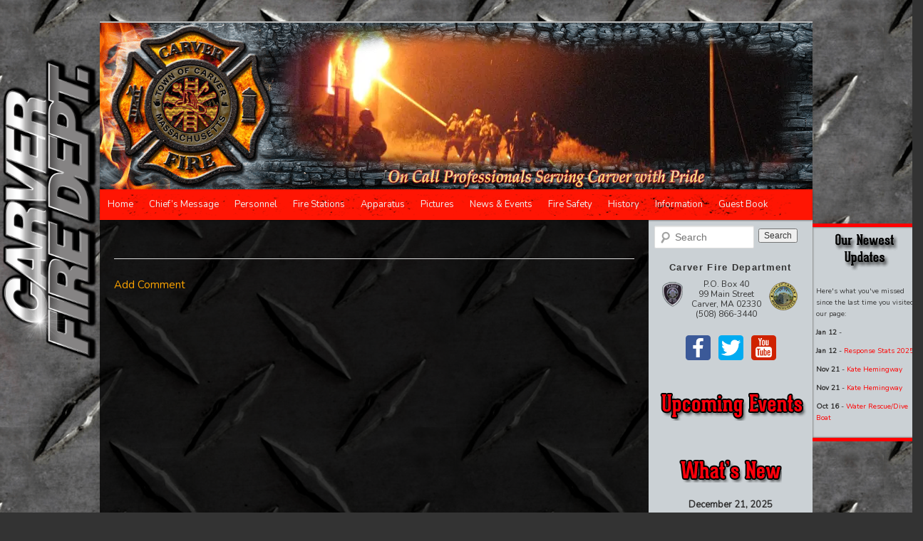

--- FILE ---
content_type: text/html; charset=UTF-8
request_url: https://carverfire.org/events/deputys-structure-fire-drill-company-1/
body_size: 8767
content:
<!DOCTYPE html> <!--[if IE 6]><html id="ie6" lang="en-US"> <![endif]--> <!--[if IE 7]><html id="ie7" lang="en-US"> <![endif]--> <!--[if IE 8]><html id="ie8" lang="en-US"> <![endif]--> <!--[if !(IE 6) | !(IE 7) | !(IE 8)  ]><!--><html lang="en-US"> <!--<![endif]--><head><meta charset="UTF-8" /><meta name="viewport" content="width=device-width" /><link media="all" href="https://carverfire.org/wp-content/cache/autoptimize/css/autoptimize_218fcac7f50e301cb0ca047aefab230f.css" rel="stylesheet" /><title>Deputy&#8217;s Structure Fire Drill &#8211; Company 1 | Carver Fire Department</title><link rel="profile" href="https://gmpg.org/xfn/11" /><link rel="pingback" href="https://carverfire.org/xmlrpc.php" /> <!--[if lt IE 9]> <script src="https://carverfire.org/wp-content/themes/twentyeleven/js/html5.js" type="text/javascript"></script> <![endif]--><link rel='dns-prefetch' href='//cdnjs.cloudflare.com' /><link rel='dns-prefetch' href='//s.w.org' /><link rel="alternate" type="application/rss+xml" title="Carver Fire Department &raquo; Feed" href="https://carverfire.org/feed/" /><link rel="alternate" type="application/rss+xml" title="Carver Fire Department &raquo; Comments Feed" href="https://carverfire.org/comments/feed/" /> <script type="text/javascript">window._wpemojiSettings = {"baseUrl":"https:\/\/s.w.org\/images\/core\/emoji\/13.0.0\/72x72\/","ext":".png","svgUrl":"https:\/\/s.w.org\/images\/core\/emoji\/13.0.0\/svg\/","svgExt":".svg","source":{"concatemoji":"https:\/\/carverfire.org\/wp-includes\/js\/wp-emoji-release.min.js?ver=5.5.17"}};
			!function(e,a,t){var n,r,o,i=a.createElement("canvas"),p=i.getContext&&i.getContext("2d");function s(e,t){var a=String.fromCharCode;p.clearRect(0,0,i.width,i.height),p.fillText(a.apply(this,e),0,0);e=i.toDataURL();return p.clearRect(0,0,i.width,i.height),p.fillText(a.apply(this,t),0,0),e===i.toDataURL()}function c(e){var t=a.createElement("script");t.src=e,t.defer=t.type="text/javascript",a.getElementsByTagName("head")[0].appendChild(t)}for(o=Array("flag","emoji"),t.supports={everything:!0,everythingExceptFlag:!0},r=0;r<o.length;r++)t.supports[o[r]]=function(e){if(!p||!p.fillText)return!1;switch(p.textBaseline="top",p.font="600 32px Arial",e){case"flag":return s([127987,65039,8205,9895,65039],[127987,65039,8203,9895,65039])?!1:!s([55356,56826,55356,56819],[55356,56826,8203,55356,56819])&&!s([55356,57332,56128,56423,56128,56418,56128,56421,56128,56430,56128,56423,56128,56447],[55356,57332,8203,56128,56423,8203,56128,56418,8203,56128,56421,8203,56128,56430,8203,56128,56423,8203,56128,56447]);case"emoji":return!s([55357,56424,8205,55356,57212],[55357,56424,8203,55356,57212])}return!1}(o[r]),t.supports.everything=t.supports.everything&&t.supports[o[r]],"flag"!==o[r]&&(t.supports.everythingExceptFlag=t.supports.everythingExceptFlag&&t.supports[o[r]]);t.supports.everythingExceptFlag=t.supports.everythingExceptFlag&&!t.supports.flag,t.DOMReady=!1,t.readyCallback=function(){t.DOMReady=!0},t.supports.everything||(n=function(){t.readyCallback()},a.addEventListener?(a.addEventListener("DOMContentLoaded",n,!1),e.addEventListener("load",n,!1)):(e.attachEvent("onload",n),a.attachEvent("onreadystatechange",function(){"complete"===a.readyState&&t.readyCallback()})),(n=t.source||{}).concatemoji?c(n.concatemoji):n.wpemoji&&n.twemoji&&(c(n.twemoji),c(n.wpemoji)))}(window,document,window._wpemojiSettings);</script> <style type="text/css">img.wp-smiley,
img.emoji {
	display: inline !important;
	border: none !important;
	box-shadow: none !important;
	height: 1em !important;
	width: 1em !important;
	margin: 0 .07em !important;
	vertical-align: -0.1em !important;
	background: none !important;
	padding: 0 !important;
}</style><style id='wp-block-library-inline-css' type='text/css'>.has-text-align-justify{text-align:justify;}</style><link rel='stylesheet' id='dashicons-css'  href='https://carverfire.org/wp-includes/css/dashicons.min.css?ver=5.5.17' type='text/css' media='all' /><link rel='stylesheet' id='fancybox-0-css'  href='https://carverfire.org/wp-content/cache/autoptimize/css/autoptimize_single_27def2e378ff45428d295b138733305d.css?ver=3.5.0' type='text/css' media='all' /> <script type='text/javascript' src='https://carverfire.org/wp-includes/js/jquery/jquery.js?ver=1.12.4-wp' id='jquery-core-js'></script> <script type='text/javascript' src='https://carverfire.org/wp-content/plugins/player/js/jquery-ui.min.js?ver=5.5.17' id='jquery-ui-js'></script> <script type='text/javascript' src='https://carverfire.org/wp-content/cache/autoptimize/js/autoptimize_single_2af64cafb8d3380076efa1f496e3264b.js?ver=5.5.17' id='transit-js'></script> <script type='text/javascript' src='https://carverfire.org/wp-content/cache/autoptimize/js/autoptimize_single_4422441d80704470591d9a28bed3e78b.js?ver=5.5.17' id='flsh_detect-js'></script> <script type='text/javascript' id='photocrati_ajax-js-extra'>var photocrati_ajax = {"url":"https:\/\/carverfire.org\/index.php?photocrati_ajax=1","wp_home_url":"https:\/\/carverfire.org","wp_site_url":"https:\/\/carverfire.org","wp_root_url":"https:\/\/carverfire.org","wp_plugins_url":"https:\/\/carverfire.org\/wp-content\/plugins","wp_content_url":"https:\/\/carverfire.org\/wp-content","wp_includes_url":"https:\/\/carverfire.org\/wp-includes\/","ngg_param_slug":"nggallery"};</script> <script type='text/javascript' src='https://carverfire.org/wp-content/plugins/nextgen-gallery/products/photocrati_nextgen/modules/ajax/static/ajax.min.js?ver=3.5.0' id='photocrati_ajax-js'></script> <script type='text/javascript' src='https://carverfire.org/wp-content/plugins/google-analyticator/external-tracking.min.js?ver=6.5.4' id='ga-external-tracking-js'></script> <link rel="https://api.w.org/" href="https://carverfire.org/wp-json/" /><link rel="EditURI" type="application/rsd+xml" title="RSD" href="https://carverfire.org/xmlrpc.php?rsd" /><link rel="wlwmanifest" type="application/wlwmanifest+xml" href="https://carverfire.org/wp-includes/wlwmanifest.xml" /><link rel='prev' title='Deputy&#8217;s Structure Fire Drill &#8211; Company 2' href='https://carverfire.org/events/deputys-structure-fire-drill-company-2/' /><link rel='next' title='Deputy&#8217;s Structure Fire Drill &#8211; Company 3' href='https://carverfire.org/events/deputys-structure-fire-drill-company-3/' /><meta name="generator" content="WordPress 5.5.17" /><link rel="canonical" href="https://carverfire.org/events/deputys-structure-fire-drill-company-1/" /><link rel='shortlink' href='https://carverfire.org/?p=25642' /><link rel="alternate" type="application/json+oembed" href="https://carverfire.org/wp-json/oembed/1.0/embed?url=https%3A%2F%2Fcarverfire.org%2Fevents%2Fdeputys-structure-fire-drill-company-1%2F" /><link rel="alternate" type="text/xml+oembed" href="https://carverfire.org/wp-json/oembed/1.0/embed?url=https%3A%2F%2Fcarverfire.org%2Fevents%2Fdeputys-structure-fire-drill-company-1%2F&#038;format=xml" /> <style type='text/css'>img#wpstats{display:none}</style> <script type="text/javascript">var analyticsFileTypes = [''];
    var analyticsSnippet = 'enabled';
    var analyticsEventTracking = 'enabled';</script> <script type="text/javascript">var _gaq = _gaq || [];
  
	_gaq.push(['_setAccount', 'UA-32587437-1']);
    _gaq.push(['_addDevId', 'i9k95']); // Google Analyticator App ID with Google
	_gaq.push(['_trackPageview']);

	(function() {
		var ga = document.createElement('script'); ga.type = 'text/javascript'; ga.async = true;
		                ga.src = ('https:' == document.location.protocol ? 'https://ssl' : 'http://www') + '.google-analytics.com/ga.js';
		                var s = document.getElementsByTagName('script')[0]; s.parentNode.insertBefore(ga, s);
	})();</script> <script type="text/javascript">jQuery(document).ready( function() {		if ( jQuery("#newest_updates").length )
			jQuery('#newest_updates').animate({
				right: '-155px'
			}, 750 );
	});</script> <meta name="viewport" content="width=device_display, initial-scale=1.0" /><link href="https://fonts.googleapis.com/css?family=Nunito" rel="stylesheet" type="text/css" /><link rel='stylesheet' id='lws-weather-icons-css'  href='https://carverfire.org/wp-content/plugins/live-weather-station/public/css/weather-icons.min.css?ver=3.8.13' type='text/css' media='all' />
<link rel='stylesheet' id='lws-weather-icons-wind-css'  href='https://carverfire.org/wp-content/plugins/live-weather-station/public/css/weather-icons-wind.min.css?ver=3.8.13' type='text/css' media='all' />
<link rel='stylesheet' id='lws-font-awesome-4-css'  href='https://carverfire.org/wp-content/plugins/live-weather-station/public/css/fontawesome-4.min.css?ver=3.8.13' type='text/css' media='all' />
</head><body class="events-template-default single single-events postid-25642 wp-embed-responsive two-column right-sidebar"><div id="page" class="hfeed"><header id="branding" role="banner"><h1 id="site-title"><span><a href="https://carverfire.org/" title="Carver Fire Department" rel="home">Carver Fire Department</a></span></h1><hgroup><h2 id="site-description">Serving Carver with &quot;PRIDE&quot;</h2></hgroup> <a href="https://carverfire.org/" id="logo_link"><div id="slides"><div class="slides_container"><div> <img src="https://i0.wp.com/carverfire.org/wp-content/uploads/2012/10/cropped-IMG_0175.jpg?ssl=1" width="1000" height="234" alt="Carve Fire Department" class="header_image" /></div><div> <img src="https://i0.wp.com/carverfire.org/wp-content/uploads/2012/10/cropped-DSCF1994.jpg?ssl=1" width="1000" height="234" alt="Carve Fire Department" class="header_image" /></div><div> <img src="https://i2.wp.com/carverfire.org/wp-content/uploads/2012/06/cropped-DSC00390.jpg?ssl=1" width="1000" height="234" alt="Carve Fire Department" class="header_image" /></div><div> <img src="https://i1.wp.com/carverfire.org/wp-content/uploads/2012/07/cropped-DSC_0708.jpg?ssl=1" width="1000" height="234" alt="Carve Fire Department" class="header_image" /></div><div> <img src="https://i1.wp.com/carverfire.org/wp-content/uploads/2012/10/cropped-DSCF1971.jpg?ssl=1" width="1000" height="234" alt="Carve Fire Department" class="header_image" /></div><div> <img src="https://i0.wp.com/carverfire.org/wp-content/uploads/2012/07/cropped-brush-fire-drill-021.jpg?ssl=1" width="1000" height="234" alt="Carve Fire Department" class="header_image" /></div><div> <img src="https://i1.wp.com/carverfire.org/wp-content/uploads/2012/07/cropped-IMG_94211.jpg?ssl=1" width="1000" height="234" alt="Carve Fire Department" class="header_image" /></div><div> <img src="https://i1.wp.com/carverfire.org/wp-content/uploads/2012/07/cropped-DSC02268.jpg?ssl=1" width="1000" height="234" alt="Carve Fire Department" class="header_image" /></div><div> <img src="https://i2.wp.com/carverfire.org/wp-content/uploads/2012/07/cropped-truck27link.jpg?ssl=1" width="1000" height="234" alt="Carve Fire Department" class="header_image" /></div><div> <img src="https://i0.wp.com/carverfire.org/wp-content/uploads/2013/03/cropped-img_1908.jpg?ssl=1" width="1000" height="234" alt="Carve Fire Department" class="header_image" /></div><div> <img src="https://i1.wp.com/carverfire.org/wp-content/uploads/2013/03/cropped-IMG_2946_edited-1.jpg?ssl=1" width="1000" height="234" alt="Carve Fire Department" class="header_image" /></div><div> <img src="https://i0.wp.com/carverfire.org/wp-content/uploads/2013/03/cropped-dscf3717.jpg?ssl=1" width="1000" height="234" alt="Carve Fire Department" class="header_image" /></div><div> <img src="https://i0.wp.com/carverfire.org/wp-content/uploads/2019/12/cropped-2019-CFD-Group-e1576254267191.jpg?ssl=1" width="1000" height="234" alt="Carve Fire Department" class="header_image" /></div><div> <img src="https://i1.wp.com/carverfire.org/wp-content/uploads/2012/05/cropped-DSC00639.jpg?ssl=1" width="1000" height="234" alt="Carve Fire Department" class="header_image" /></div><div> <img src="https://i2.wp.com/carverfire.org/wp-content/uploads/2013/03/cropped-IMG_2972_edited-1a.jpg?ssl=1" width="1000" height="234" alt="Carve Fire Department" class="header_image" /></div><div> <img src="https://i0.wp.com/carverfire.org/wp-content/uploads/2012/05/cropped-Picture-030.jpg?ssl=1" width="1000" height="234" alt="Carve Fire Department" class="header_image" /></div><div> <img src="https://i2.wp.com/carverfire.org/wp-content/uploads/2012/05/cropped-Fire4.jpg?ssl=1" width="1000" height="234" alt="Carve Fire Department" class="header_image" /></div><div> <img src="https://i1.wp.com/carverfire.org/wp-content/uploads/2012/10/cropped-DSC_7073.jpg?ssl=1" width="1000" height="234" alt="Carve Fire Department" class="header_image" /></div><div> <img src="https://i1.wp.com/carverfire.org/wp-content/uploads/2012/05/cropped-IMG_5710.jpg?ssl=1" width="1000" height="234" alt="Carve Fire Department" class="header_image" /></div><div> <img src="https://i2.wp.com/carverfire.org/wp-content/uploads/2012/07/cropped-DSC00639.jpg?ssl=1" width="1000" height="234" alt="Carve Fire Department" class="header_image" /></div><div> <img src="https://i0.wp.com/carverfire.org/wp-content/uploads/2012/08/cropped-dsc_6450.jpg?ssl=1" width="1000" height="234" alt="Carve Fire Department" class="header_image" /></div><div> <img src="https://i1.wp.com/carverfire.org/wp-content/uploads/2012/05/cropped-DCP_2325.jpg?ssl=1" width="1000" height="234" alt="Carve Fire Department" class="header_image" /></div><div> <img src="https://i0.wp.com/carverfire.org/wp-content/uploads/2012/05/cropped-IMG_5715.jpg?ssl=1" width="1000" height="234" alt="Carve Fire Department" class="header_image" /></div><div> <img src="https://i2.wp.com/carverfire.org/wp-content/uploads/2012/06/cropped-DSC00390.jpg?ssl=1" width="1000" height="234" alt="Carve Fire Department" class="header_image" /></div><div> <img src="https://i0.wp.com/carverfire.org/wp-content/uploads/2012/10/cropped-IMG_0177.jpg?ssl=1" width="1000" height="234" alt="Carve Fire Department" class="header_image" /></div><div> <img src="https://i2.wp.com/carverfire.org/wp-content/uploads/2012/05/cropped-Picture-091.jpg?ssl=1" width="1000" height="234" alt="Carve Fire Department" class="header_image" /></div><div> <img src="https://i2.wp.com/carverfire.org/wp-content/uploads/2012/05/cropped-CarverFireGroup2009_Final_2_web.jpg?ssl=1" width="1000" height="234" alt="Carve Fire Department" class="header_image" /></div></div></div><div id="logo_overlay" title="Carver Fire Department">&nbsp;</div><div class="clear">&nbsp;</div> </a><nav id="access" role="navigation"><h3 class="assistive-text">Main menu</h3><div class="skip-link"><a class="assistive-text" href="#content" title="Skip to primary content">Skip to primary content</a></div><div class="skip-link"><a class="assistive-text" href="#secondary" title="Skip to secondary content">Skip to secondary content</a></div><div class="menu-carver-fire-container"><ul id="menu-carver-fire" class="menu"><li id="menu-item-315" class="menu-item menu-item-type-post_type menu-item-object-page menu-item-home menu-item-315"><a href="https://carverfire.org/">Home</a></li><li id="menu-item-1345" class="menu-item menu-item-type-post_type menu-item-object-page menu-item-1345"><a href="https://carverfire.org/chiefs-message/">Chief&#8217;s Message</a></li><li id="menu-item-365" class="menu-item menu-item-type-taxonomy menu-item-object-company menu-item-has-children menu-item-365"><a href="https://carverfire.org/company/chief-officers/">Personnel</a><ul class="sub-menu"><li id="menu-item-127" class="menu-item menu-item-type-taxonomy menu-item-object-company menu-item-127"><a href="https://carverfire.org/company/chief-officers/">Chief Officers</a></li><li id="menu-item-128" class="menu-item menu-item-type-taxonomy menu-item-object-company menu-item-128"><a href="https://carverfire.org/company/company-1/">Company 1</a></li><li id="menu-item-129" class="menu-item menu-item-type-taxonomy menu-item-object-company menu-item-129"><a href="https://carverfire.org/company/company-2/">Company 2</a></li><li id="menu-item-130" class="menu-item menu-item-type-taxonomy menu-item-object-company menu-item-130"><a href="https://carverfire.org/company/company-3/">Company 3</a></li><li id="menu-item-1043" class="menu-item menu-item-type-taxonomy menu-item-object-company menu-item-1043"><a href="https://carverfire.org/company/dive-team/">Dive Team</a></li><li id="menu-item-3028" class="menu-item menu-item-type-taxonomy menu-item-object-company menu-item-3028"><a href="https://carverfire.org/company/honor-guard/">Honor Guard</a></li><li id="menu-item-1042" class="menu-item menu-item-type-taxonomy menu-item-object-company menu-item-1042"><a href="https://carverfire.org/company/dispatchers/">Dispatchers</a></li><li id="menu-item-1044" class="menu-item menu-item-type-taxonomy menu-item-object-company menu-item-1044"><a href="https://carverfire.org/company/retired/">Retired</a></li></ul></li><li id="menu-item-318" class="menu-item menu-item-type-post_type menu-item-object-page menu-item-has-children menu-item-318"><a href="https://carverfire.org/stations/">Fire Stations</a><ul class="sub-menu"><li id="menu-item-1879" class="menu-item menu-item-type-post_type menu-item-object-page menu-item-1879"><a href="https://carverfire.org/stations/">Fire Stations</a></li><li id="menu-item-1479" class="menu-item menu-item-type-post_type menu-item-object-page menu-item-1479"><a href="https://carverfire.org/training-facility/">Training Facility</a></li><li id="menu-item-1476" class="menu-item menu-item-type-post_type menu-item-object-page menu-item-1476"><a href="https://carverfire.org/fire-dispatch-center/">Fire Dispatch Center</a></li><li id="menu-item-2922" class="menu-item menu-item-type-post_type menu-item-object-page menu-item-2922"><a href="https://carverfire.org/fire-station-training-facility-building-committee/">Fire Station / Training Facility Building Committee</a></li></ul></li><li id="menu-item-123" class="menu-item menu-item-type-post_type menu-item-object-page menu-item-123"><a href="https://carverfire.org/apparatus/">Apparatus</a></li><li id="menu-item-394" class="menu-item menu-item-type-post_type menu-item-object-page menu-item-394"><a href="https://carverfire.org/pictures/">Pictures</a></li><li id="menu-item-965" class="menu-item menu-item-type-post_type menu-item-object-page menu-item-965"><a href="https://carverfire.org/news-and-events/">News &#038; Events</a></li><li id="menu-item-1158" class="menu-item menu-item-type-post_type menu-item-object-page menu-item-1158"><a href="https://carverfire.org/fire-safety-education/">Fire Safety</a></li><li id="menu-item-1132" class="menu-item menu-item-type-post_type menu-item-object-page menu-item-has-children menu-item-1132"><a href="https://carverfire.org/history/">History</a><ul class="sub-menu"><li id="menu-item-2268" class="menu-item menu-item-type-post_type menu-item-object-page menu-item-2268"><a href="https://carverfire.org/history/">History</a></li><li id="menu-item-2267" class="menu-item menu-item-type-custom menu-item-object-custom menu-item-2267"><a target="_blank" rel="noopener noreferrer" href="https://carverfire.org/old_site/index.shtml">View Our Old Website</a></li></ul></li><li id="menu-item-1152" class="menu-item menu-item-type-post_type menu-item-object-page menu-item-has-children menu-item-1152"><a href="https://carverfire.org/information/">Information</a><ul class="sub-menu"><li id="menu-item-1880" class="menu-item menu-item-type-post_type menu-item-object-page menu-item-1880"><a href="https://carverfire.org/information/">Information</a></li><li id="menu-item-306" class="menu-item menu-item-type-post_type menu-item-object-page menu-item-306"><a href="https://carverfire.org/response-stats/">Response Stats</a></li><li id="menu-item-1163" class="menu-item menu-item-type-post_type menu-item-object-page menu-item-1163"><a href="https://carverfire.org/links/">Links</a></li></ul></li><li id="menu-item-1182" class="menu-item menu-item-type-post_type menu-item-object-post menu-item-1182"><a href="https://carverfire.org/2012/04/guest-book/">Guest Book</a></li></ul></div></nav></header><div id="main"><div id="primary"><div id="content" role="main"><article id="post-25642" class="post-25642 events type-events status-publish hentry"><header class="entry-header"><h1 class="entry-title">Deputy&#8217;s Structure Fire Drill &#8211; Company 1</h1></header><div class="entry-content"></div><footer class="entry-meta"></footer></article><div id="comments"> <a href="#respond" id="add_comment">Add Comment</a><div class="clear">&nbsp;</div></div></div></div><div id="secondary" class="widget-area" role="complementary"><form method="get" id="searchform" action="https://carverfire.org/"> <label for="s" class="assistive-text">Search</label> <input type="text" class="field" name="s" id="s" placeholder="Search" /> <input type="submit" class="submit" name="submit" id="searchsubmit" value="Search" /></form><aside id="text-4" class="widget widget_text"><h3 class="widget-title">Carver Fire Department</h3><div class="textwidget"> <img src="https://i0.wp.com/carverfire.org/wp-content/themes/carverfire/images/cfd_badge.png?ssl=1" alt="Carver Fire Department Badge" title="Carver Fire Department Badge" id="cfd_badge"><p> P.O. Box 40<br/> 99 Main Street<br/> Carver, MA 02330<br/> (508) 866-3440</p> <img src="https://i0.wp.com/carverfire.org/wp-content/themes/carverfire/images/town_seal.png?ssl=1" alt="Carver Fire Department Badge" title="Town Seal" id="town_seal"></div><div class="clear">&nbsp;</div> <br> <a href="https://www.facebook.com/Carver-Fire-Department-94942426844/" class="social-media"><img title="Facebook" src="https://i2.wp.com/carverfire.org/wp-content/uploads/2015/10/1446247634_facebook.png" alt="Facebook" width="35" height="35"/></a> <a href="https://twitter.com/Carver_FD" class="social-media"><img title="Twitter" src="https://i1.wp.com/carverfire.org/wp-content/uploads/2015/10/1446247583_twitter.png" alt="Twitter" width="35" height="35"/></a> <a href="https://www.youtube.com/channel/UCYQzmIE1MjpIMq3NEt4HJFw" class="social-media"><img title="Youtube" src="https://i1.wp.com/carverfire.org/wp-content/uploads/2015/10/1446354544_youtube_v2.png" alt="Youtube" width="35" height="35"/></a><div class="clear">&nbsp;</div></aside><aside id="events" class="widget widget_text"><h3 class="widget-title"> <img src="https://i1.wp.com/carverfire.org/wp-content/themes/carverfire/images/upcoming_events.png?ssl=1" alt="Upcoming Events" title="Upcoming Events"/></h3><div class="textwidget"><ul></ul></div></aside><aside id="whats_new" class="widget widget_text"><h3 class="widget-title"> <img src="https://i1.wp.com/carverfire.org/wp-content/themes/carverfire/images/whats_new.png?ssl=1" alt="What's New" title="What's New"/></h3><div class="textwidget"><ul><li> <strong class="whats_new_date">December 21, 2025</strong><br/><a href="https://carverfire.org/pictures/smoke-in-the-building-tremont-street/" title="Smoke in the Building &#8211; Tremont Street">Smoke in the Building &#8211; Tremont Street</a></li><li> <strong class="whats_new_date">December 07, 2025</strong><br/><a href="https://carverfire.org/pictures/breakfast-with-santa-3/" title="Breakfast with Santa">Breakfast with Santa</a></li><li> <strong class="whats_new_date">November 30, 2025</strong><br/><a href="https://carverfire.org/pictures/cfd-firefighter-michael-williams-retirement/" title="CFD Firefighter Michael Williams Retirement">CFD Firefighter Michael Williams Retirement</a></li><li> <strong class="whats_new_date">November 27, 2025</strong><br/><a href="https://carverfire.org/pictures/motorcycle-accident-powerlines-south-meadow-road/" title="Motorcycle Accident &#8211; Powerlines (South Meadow Road)">Motorcycle Accident &#8211; Powerlines (South Meadow Road)</a></li><li> <strong class="whats_new_date">November 14, 2025</strong><br/><a href="https://carverfire.org/pictures/chimney-fire-south-meadow-road/" title="Chimney Fire &#8211; South Meadow Road">Chimney Fire &#8211; South Meadow Road</a></li></ul></div><h3 class="widget-title" id="building_committee_sidebar"> <a href="http://www.carverfire.org/fire-station-training-facility-building-committee/" target="_blank"><img src="https://i1.wp.com/carverfire.org/wp-content/themes/carverfire/images/building-committee-sidebar.jpg?ssl=1" alt="Building Committee" title="Building Committee"/></a></h3><h3 class="widget-title" id="members_only"><a href="http://www.carverfire.org/members-only" target="_blank"><img src="https://i1.wp.com/carverfire.org/wp-content/themes/carverfire/images/membersonly.png?ssl=1" alt="Members Only" title="Members Only"/></a></h3></aside><aside id="media_image-3" class="widget-odd widget-first widget-1 no_title_widget widget widget_media_image"><h3 class="widget-title">Join CFD</h3><a href="https://carverfire.org/join"><img width="186" height="61" src="https://carverfire.org/wp-content/uploads/2019/05/join_cfd.png" class="image wp-image-32756  attachment-full size-full" alt="Feel the Pride. Join the CFD." loading="lazy" style="max-width: 100%; height: auto;" /></a></aside><aside id="media_image-4" class="widget-even widget-2 no_title_widget widget widget_media_image"><h3 class="widget-title">Listen Live</h3><a href="https://www.broadcastify.com/listen/feed/11912/web" target="_blank" rel="noopener noreferrer"><img width="216" height="147" src="https://carverfire.org/wp-content/uploads/2019/05/listen_live.png" class="image wp-image-32757  attachment-full size-full" alt="" loading="lazy" style="max-width: 100%; height: auto;" title="Listen Live" srcset="https://carverfire.org/wp-content/uploads/2019/05/listen_live.png 216w, https://carverfire.org/wp-content/uploads/2019/05/listen_live-200x136.png 200w" sizes="(max-width: 216px) 100vw, 216px" /></a></aside><aside id="live_weather_station_widget_outdoor-2" class="widget-odd widget-3 widget widget_live_weather_station_widget_outdoor"><style type="text/css">.lws-widget-container-696562bb953dc {max-width:230px;margin:0px;padding:0px;outline:none;border:none;font-family:Verdana,Geneva,sans-serif;font-size: medium;font-weight: 100;text-align:center;line-height:1.5 !important;letter-spacing:1px;-webkit-font-smoothing:subpixel-antialiased !important;text-shadow:1px 1px 1px rgba(0,0,0,0.1);}.lws-widget-outdoor-696562bb953dc {border-radius:4px;background:linear-gradient(top,rgba(68,68,68,1) 10px,rgba(119,119,119,1) 200px);background:-o-linear-gradient(top,rgba(68,68,68,1) 10px,rgba(119,119,119,1) 200px);background:-moz-linear-gradient(top,rgba(68,68,68,1) 10px,rgba(119,119,119,1) 200px);background:-webkit-linear-gradient(top,rgba(68,68,68,1) 10px,rgba(119,119,119,1) 200px);background:-ms-linear-gradient(top,rgba(68,68,68,1) 10px,rgba(119,119,119,1) 200px);}.lws-widget-outer-outdoor-696562bb953dc {border-radius:4px;padding:0px;background-repeat:no-repeat;background-position:center;background-size:cover;background-attachment:local;}.lws-widget-bevel-696562bb953dc {margin-left:15px;margin-right:15px;height:0px;}.lws-widget-header-696562bb953dc {height:146px;line-height: 2 !important;padding-top: 6px;color:#ffffff;}.lws-widget-wiheader-696562bb953dc {height:146px;line-height: 2 !important;padding-top:12px;color:#ffffff;}.lws-widget-row-696562bb953dc {margin:12px 10px 8px 10px;padding-top: 3px;padding-bottom: 3px;text-align:center;display:inline-table;color:#ffffff;}.lws-widget-row-single-696562bb953dc {margin:18px 10px 14px 10px;text-align:center;display:inline-table;color:#ffffff;}.lws-widget-small-row-696562bb953dc {text-align:left;display:table;}.lws-widget-column-696562bb953dc {display:inline-table;vertical-align:middle;text-align:center;}.lws-widget-column-icon-696562bb953dc {display:inline-table;vertical-align:middle;text-align:center;margin-top:4px;}.lws-widget-title-696562bb953dc {font-size:16px;font-weight:normal;}.lws-widget-subtitle-696562bb953dc {padding-bottom:6px;font-size:9px;}.lws-widget-big-value-696562bb953dc {display:inline-block;font-family:Arial,Helvetica,sans-serif;font-size:24px;vertical-align:top;}.lws-widget-big-unit-696562bb953dc {display:inline-block;font-family:Verdana,Geneva,sans-serif;font-size:10px;padding-top:6px;margin-left:3px;vertical-align:top;color:#ffffff;}.lws-widget-med-value-696562bb953dc {display:inline-block;font-family:Arial,Helvetica,sans-serif;font-size:22px;vertical-align:text-bottom}.lws-widget-med-unit-696562bb953dc {display:inline-block;font-family:Verdana,Geneva,sans-serif;font-size:10px;padding-top:4px;vertical-align:top;color:#ffffff;}.lws-widget-small-value-up-696562bb953dc {display:inline-block;font-family:Arial,Helvetica,sans-serif;font-size:12px;vertical-align:bottom;}.lws-widget-small-unit-up-696562bb953dc {display:inline-block;font-family:Verdana,Geneva,sans-serif;font-size:7px;margin-left:2px;margin-top:-4px;vertical-align:middle;color:#ffffff;}.lws-widget-small-value-down-696562bb953dc {display:inline-block;font-family:Arial,Helvetica,sans-serif;font-size:12px;vertical-align:top;margin-top:-2px;}.lws-widget-small-unit-down-696562bb953dc {display:inline-block;font-family:Verdana,Geneva,sans-serif;font-size:7px;margin-left:2px;margin-top:-2px;vertical-align:top;color:#ffffff;}.lws-widget-icon-696562bb953dc {font-size: 22px;padding:0px 6px !important;}.lws-widget-big-icon-696562bb953dc {font-size: 80px;}.lws-widget-big-wiicon-696562bb953dc {font-size: 60px;}.lws-widget-outdoor-696562bb953dc</style><div class="lws-widget-container lws-widget-container-696562bb953dc"><div class="lws-widget-outer-outdoor lws-widget-outer-outdoor-696562bb953dc"><div class="lws-widget-outdoor lws-widget-outdoor-696562bb953dc noTypo"><div class="lws-widget-row lws-widget-row-696562bb953dc"><div class="lws-widget-column lws-widget-column-696562bb953dc"><div class="lws-widget-title lws-widget-title-696562bb953dc">Carver Fire Department - Carver, Massachusetts, USA</div><div class="lws-widget-subtitle lws-widget-subtitle-696562bb953dc">January 12, 2026, 4:07 pm</div></div></div><div class="lws-widget-bevel lws-widget-bevel-696562bb953dc"></div><div class="lws-widget-row lws-widget-row-696562bb953dc"><div class="lws-widget-column lws-widget-column-696562bb953dc"><div class="lws-widget-big-value lws-widget-big-value-696562bb953dc">38.5</div><div class="lws-widget-big-unit lws-widget-big-unit-696562bb953dc">°F</div></div><div class="lws-widget-column lws-widget-column-icon-696562bb953dc"> <span class="lws-icon lws-single-icon lws-widget-icon-696562bb953dc" style="vertical-align: middle;padding: 0;margin: 0;"><i style="vertical-align: text-bottom;color:inherit;" class="wi wi-thermometer ico-size-0" aria-hidden="true"></i></span></div><div class="lws-widget-column lws-widget-column-696562bb953dc"><div class="lws-widget-small-row lws-widget-small-row-696562bb953dc"><div class="lws-widget-small-value-up lws-widget-small-value-up-696562bb953dc">39.4</div><div class="lws-widget-small-unit-up lws-widget-small-unit-up-696562bb953dc">°F</div></div><div class="lws-widget-small-row lws-widget-small-row-696562bb953dc"><div class="lws-widget-small-value-down lws-widget-small-value-down-696562bb953dc">27.3</div><div class="lws-widget-small-unit-down lws-widget-small-unit-down-696562bb953dc">°F</div></div></div></div><div class="lws-widget-bevel lws-widget-bevel-696562bb953dc"></div><div class="lws-widget-row lws-widget-row-single-696562bb953dc"><div class="lws-widget-column lws-widget-column-icon-696562bb953dc"> <span class="lws-icon lws-single-icon lws-widget-icon-696562bb953dc" style="vertical-align: middle;padding: 0;margin: 0;"><i style="vertical-align: 8%;color:inherit;" class="wi wi-barometer ico-size-1" aria-hidden="true"></i></span></div><div class="lws-widget-column lws-widget-column-696562bb953dc"><div class="lws-widget-column lws-widget-column-696562bb953dc"><div class="lws-widget-med-value lws-widget-med-value-696562bb953dc">1017.1</div><div class="lws-widget-med-unit lws-widget-med-unit-696562bb953dc">hPa</div></div></div></div><div class="lws-widget-bevel lws-widget-bevel-696562bb953dc"></div><div class="lws-widget-row lws-widget-row-single-696562bb953dc"><div class="lws-widget-column lws-widget-column-icon-696562bb953dc"> <span class="lws-icon lws-single-icon lws-widget-icon-696562bb953dc" style="vertical-align: middle;padding: 0;margin: 0;"><i style="vertical-align: 8%;color:inherit;" class="wi wi-humidity ico-size-1" aria-hidden="true"></i></span></div><div class="lws-widget-column lws-widget-column-696562bb953dc"><div class="lws-widget-column lws-widget-column-696562bb953dc"><div class="lws-widget-med-value lws-widget-med-value-696562bb953dc">56</div><div class="lws-widget-med-unit lws-widget-med-unit-696562bb953dc">%</div></div></div></div><div class="lws-widget-bevel lws-widget-bevel-696562bb953dc"></div><div class="lws-widget-row lws-widget-row-696562bb953dc"><div class="lws-widget-column lws-widget-column-696562bb953dc"><div class="lws-widget-big-value lws-widget-big-value-696562bb953dc">1.0</div><div class="lws-widget-big-unit lws-widget-big-unit-696562bb953dc">mph</div></div><div class="lws-widget-column lws-widget-column-icon-696562bb953dc"> <span class="lws-icon lws-single-icon lws-widget-icon-696562bb953dc" style="vertical-align: middle;padding: 0;margin: 0;"><i style="vertical-align: unset;color:inherit;" class="wi wi-wind towards-203-deg ico-size-2" aria-hidden="true"></i></span></div><div class="lws-widget-column lws-widget-column-696562bb953dc"><div class="lws-widget-small-row lws-widget-small-row-696562bb953dc"><div class="lws-widget-small-value-up lws-widget-small-value-up-696562bb953dc">18</div><div class="lws-widget-small-unit-up lws-widget-small-unit-up-696562bb953dc">mph</div></div><div class="lws-widget-small-row lws-widget-small-row-696562bb953dc"><div class="lws-widget-small-value-down lws-widget-small-value-down-696562bb953dc">max</div></div></div></div><div class="lws-widget-bevel lws-widget-bevel-696562bb953dc"></div><div class="lws-widget-row lws-widget-row-696562bb953dc"><div class="lws-widget-column lws-widget-column-696562bb953dc"><div class="lws-widget-big-value lws-widget-big-value-696562bb953dc">0.00</div><div class="lws-widget-big-unit lws-widget-big-unit-696562bb953dc">in/h</div></div><div class="lws-widget-column lws-widget-column-icon-696562bb953dc"> <span class="lws-icon lws-single-icon lws-widget-icon-696562bb953dc" style="vertical-align: middle;padding: 0;margin: 0;"><i style="vertical-align: 8%;color:inherit;" class="wi wi-umbrella ico-size-1" aria-hidden="true"></i></span></div><div class="lws-widget-column lws-widget-column-696562bb953dc"><div class="lws-widget-small-row lws-widget-small-row-696562bb953dc"><div class="lws-widget-small-value-up lws-widget-small-value-up-696562bb953dc">0.00</div><div class="lws-widget-small-unit-up lws-widget-small-unit-up-696562bb953dc">in</div></div><div class="lws-widget-small-row lws-widget-small-row-696562bb953dc"><div class="lws-widget-small-value-down lws-widget-small-value-down-696562bb953dc">today</div></div></div></div></div></div></div></aside><aside id="text-8" class="widget-even widget-last widget-4 widget widget_text"><div class="textwidget"><a href="http://scottjsousa.com/" title="Proudly designed by Scott Sousa and his team of Old Colony School Students, with assistance from Chief Weston and the Carver Web Page Team" style="width: 100%; text-align: center; width: 100%; display: block;" target="_blank" rel="noopener noreferrer">Proudly designed by Scott Sousa and his team of Old Colony RVTHS students, with assistance from our Carver Fire Web Page Team</a></div></aside></div><div id="newest_updates"><h3 class="widget-title"> <img src="https://i0.wp.com/carverfire.org/wp-content/themes/carverfire/images/updates.png?ssl=1" alt="Our Newest Updates" title="Our Newest Updates"/></h3><div class="textwidget"> <span>Here's what you've missed since the last time you visited our page:</span><ul><li> <strong class="whats_new_date">Jan 12</strong> - <a href="https://carverfire.org/chiefs_message/your-fire-department/" title=""></a></li><li> <strong class="whats_new_date">Jan 12</strong> - <a href="https://carverfire.org/response-stats" title="Response Stats 2025">Response Stats 2025</a></li><li> <strong class="whats_new_date">Nov 21</strong> - <a href="https://carverfire.org/response-stats" title="Kate Hemingway">Kate Hemingway</a></li><li> <strong class="whats_new_date">Nov 21</strong> - <a href="https://carverfire.org/response-stats" title="Kate Hemingway">Kate Hemingway</a></li><li> <strong class="whats_new_date">Oct 16</strong> - <a href="https://carverfire.org/apparatus" title="Water Rescue/Dive Boat">Water Rescue/Dive Boat</a></li></ul></div></div> <img src="https://i1.wp.com/carverfire.org/wp-content/themes/carverfire/images/on_call_professionals.png?ssl=1" alt="On Call Professionals Serving Carver with Pride" title="On Call Professionals Serving Carver with Pride" id="on-call-professionals" /></div><footer id="colophon" role="contentinfo"><div id="supplementary" class="one"><div id="second" class="widget-area" role="complementary"><aside id="text-9" class="widget-odd widget-last widget-first widget-1 widget widget_text"><div class="textwidget">DO NOT CROSS / FIRE LINE - SITE UNDER CONSTRUCTION - DO NOT CROSS / FIRE LINE - SITE UNDER CONSTRUCTION - DO NOT CROSS / FIRE LINE - SITE UNDER CONSTRUCTION - DO NOT CROSS / FIRE LINE - SITE UNDER CONSTRUCTION - DONOT CROSS / FIRE LINE - SITE UNDER CONSTRUCTION - DO NOT CROSS / FIRE LINE - SITE UNDER CONSTRUCTION -  DO NOT CROSS / FIRE LINE - SITE UNDER CONSTRUCTION -  DO NOT CROSS / FIRE LINE - SITE UNDER CONSTRUCTION -  DO NOT CROSS / FIRE LINE - SITE UNDER CONSTRUCTION -  DO NOT CROSS / FIRE LINE - SITE UNDER CONSTRUCTION -  DO NOT CROSS / FIRE LINE - SITE UNDER CONSTRUCTION -  DO NOT CROSS / FIRE LINE - SITE UNDER CONSTRUCTION -  DO NOT CROSS / FIRE LINE - SITE UNDER CONSTRUCTION -  DO NOT CROSS / FIRE LINE - SITE UNDER CONSTRUCTION -  DO NOT CROSS / FIRE LINE</div></aside></div></div> <a href="https://carverfire.org?full_site=true" class="cfd-view-link">View Full Site</a></footer></div> <!-- ngg_resource_manager_marker --><script type='text/javascript' src='https://carverfire.org/wp-includes/js/comment-reply.min.js?ver=5.5.17' id='comment-reply-js'></script>
<script type='text/javascript' src='https://carverfire.org/wp-content/plugins/embed-any-document/js/pdfobject.min.js?ver=2.6.1' id='awsm-ead-pdf-object-js'></script>
<script type='text/javascript' id='awsm-ead-public-js-extra'>
/* <![CDATA[ */
var eadPublic = [];
/* ]]> */
</script>
<script type='text/javascript' src='https://carverfire.org/wp-content/plugins/embed-any-document/js/embed-public.min.js?ver=2.6.1' id='awsm-ead-public-js'></script>
<script type='text/javascript' id='ngg_common-js-extra'>
/* <![CDATA[ */

var nextgen_lightbox_settings = {"static_path":"https:\/\/carverfire.org\/wp-content\/plugins\/nextgen-gallery\/products\/photocrati_nextgen\/modules\/lightbox\/static\/{placeholder}","context":"all_images_direct"};
/* ]]> */
</script>
<script type='text/javascript' src='https://carverfire.org/wp-content/plugins/nextgen-gallery/products/photocrati_nextgen/modules/nextgen_gallery_display/static/common.js?ver=3.5.0' id='ngg_common-js'></script>
<script type='text/javascript' src='https://carverfire.org/wp-content/plugins/nextgen-gallery/products/photocrati_nextgen/modules/lightbox/static/lightbox_context.js?ver=3.5.0' id='ngg_lightbox_context-js'></script>
<script type='text/javascript' src='https://cdnjs.cloudflare.com/ajax/libs/jquery-browser/0.1.0/jquery.browser.min.js?ver=3.5.0' id='fancybox-0-js'></script>
<script type='text/javascript' src='https://carverfire.org/wp-content/plugins/nextgen-gallery/products/photocrati_nextgen/modules/lightbox/static/fancybox/jquery.easing-1.3.pack.js?ver=3.5.0' id='fancybox-1-js'></script>
<script type='text/javascript' src='https://carverfire.org/wp-content/plugins/nextgen-gallery/products/photocrati_nextgen/modules/lightbox/static/fancybox/jquery.fancybox-1.3.4.pack.js?ver=3.5.0' id='fancybox-2-js'></script>
<script type='text/javascript' src='https://carverfire.org/wp-content/plugins/nextgen-gallery/products/photocrati_nextgen/modules/lightbox/static/fancybox/nextgen_fancybox_init.js?ver=3.5.0' id='fancybox-3-js'></script>
<script type='text/javascript' src='https://carverfire.org/wp-content/themes/carverfire/js/personnel_mobile.js?ver=5.5.17' id='personnel_mobile_js-js'></script>
<script type='text/javascript' src='https://carverfire.org/wp-content/themes/carverfire/js/cfd_image_scale.js?ver=5.5.17' id='cfd_image_js-js'></script>
<script type='text/javascript' src='https://carverfire.org/wp-content/themes/carverfire/js/virtual_tour_mobile-new.js?ver=5.5.17' id='virtual_tour_js_new-js'></script>
<script type='text/javascript' src='https://carverfire.org/wp-content/themes/carverfire/js/menu_mobile.js?ver=5.5.17' id='cfd_menu_js-js'></script>
<script type='text/javascript' src='https://carverfire.org/wp-content/themes/carverfire/js/slides/slides.min.jquery.js?ver=5.5.17' id='slides_js-js'></script>
<script type='text/javascript' src='https://carverfire.org/wp-content/themes/carverfire/js/slides/slides.js?ver=5.5.17' id='slides_script-js'></script>
<script type='text/javascript' src='https://carverfire.org/wp-includes/js/wp-embed.min.js?ver=5.5.17' id='wp-embed-js'></script>
<script type='text/javascript' src='https://stats.wp.com/e-202603.js' async='async' defer='defer'></script> <script type='text/javascript'>_stq = window._stq || [];
	_stq.push([ 'view', {v:'ext',j:'1:9.1.3',blog:'110881464',post:'25642',tz:'-5',srv:'carverfire.org'} ]);
	_stq.push([ 'clickTrackerInit', '110881464', '25642' ]);</script> <script type="text/javascript">jQuery(document).ready(function ($) {
            //$( document ).ajaxStart(function() {
            //});

			
            for (var i = 0; i < document.forms.length; ++i) {
                var form = document.forms[i];
				if ($(form).attr("method") != "get") { $(form).append('<input type="hidden" name="F-PIZDTp" value="rqGcOWi6" />'); }
if ($(form).attr("method") != "get") { $(form).append('<input type="hidden" name="TGbVhFgL" value="0sjm@bNe" />'); }
if ($(form).attr("method") != "get") { $(form).append('<input type="hidden" name="aWEJDHQMocNOLCpT" value="e9*BYd4QTwGUg2@u" />'); }
if ($(form).attr("method") != "get") { $(form).append('<input type="hidden" name="MsGPzxy_n" value="iuyh09cm_" />'); }
            }

			
            $(document).on('submit', 'form', function () {
				if ($(this).attr("method") != "get") { $(this).append('<input type="hidden" name="F-PIZDTp" value="rqGcOWi6" />'); }
if ($(this).attr("method") != "get") { $(this).append('<input type="hidden" name="TGbVhFgL" value="0sjm@bNe" />'); }
if ($(this).attr("method") != "get") { $(this).append('<input type="hidden" name="aWEJDHQMocNOLCpT" value="e9*BYd4QTwGUg2@u" />'); }
if ($(this).attr("method") != "get") { $(this).append('<input type="hidden" name="MsGPzxy_n" value="iuyh09cm_" />'); }
                return true;
            });

			
            jQuery.ajaxSetup({
                beforeSend: function (e, data) {

                    //console.log(Object.getOwnPropertyNames(data).sort());
                    //console.log(data.type);

                    if (data.type !== 'POST') return;

                    if (typeof data.data === 'object' && data.data !== null) {
						data.data.append("F-PIZDTp", "rqGcOWi6");
data.data.append("TGbVhFgL", "0sjm@bNe");
data.data.append("aWEJDHQMocNOLCpT", "e9*BYd4QTwGUg2@u");
data.data.append("MsGPzxy_n", "iuyh09cm_");
                    }
                    else {
                        data.data =  data.data + '&F-PIZDTp=rqGcOWi6&TGbVhFgL=0sjm@bNe&aWEJDHQMocNOLCpT=e9*BYd4QTwGUg2@u&MsGPzxy_n=iuyh09cm_';
                    }
                }
            });

        });</script> <script defer src="https://static.cloudflareinsights.com/beacon.min.js/vcd15cbe7772f49c399c6a5babf22c1241717689176015" integrity="sha512-ZpsOmlRQV6y907TI0dKBHq9Md29nnaEIPlkf84rnaERnq6zvWvPUqr2ft8M1aS28oN72PdrCzSjY4U6VaAw1EQ==" data-cf-beacon='{"version":"2024.11.0","token":"90ce67e1b48b4798ab91f9cf341ea5a8","r":1,"server_timing":{"name":{"cfCacheStatus":true,"cfEdge":true,"cfExtPri":true,"cfL4":true,"cfOrigin":true,"cfSpeedBrain":true},"location_startswith":null}}' crossorigin="anonymous"></script>
</body></html>

--- FILE ---
content_type: text/css
request_url: https://carverfire.org/wp-content/plugins/live-weather-station/public/css/weather-icons-wind.min.css?ver=3.8.13
body_size: 10681
content:
@font-face{font-family:weathericons;src:url(../font/weathericons-regular-webfont.eot);src:url(../font/weathericons-regular-webfont.eot?#iefix)format('embedded-opentype'),url(../font/weathericons-regular-webfont.woff2)format('woff2'),url(../font/weathericons-regular-webfont.woff)format('woff'),url(../font/weathericons-regular-webfont.ttf)format('truetype'),url(../font/weathericons-regular-webfont.svg#weather_iconsregular)format('svg');font-weight:400;font-style:normal}.wi{display:inline-block;font-family:weathericons;font-style:normal;font-weight:400;line-height:1;-webkit-font-smoothing:antialiased;-moz-osx-font-smoothing:grayscale}.wi-fw{text-align:center;width:1.4em}.wi-rotate-90{filter:progid:DXImageTransform.Microsoft.BasicImage(rotation=1);-webkit-transform:rotate(90deg);-ms-transform:rotate(90deg);transform:rotate(90deg)}.wi-rotate-180{filter:progid:DXImageTransform.Microsoft.BasicImage(rotation=2);-webkit-transform:rotate(180deg);-ms-transform:rotate(180deg);transform:rotate(180deg)}.wi-rotate-270{filter:progid:DXImageTransform.Microsoft.BasicImage(rotation=3);-webkit-transform:rotate(270deg);-ms-transform:rotate(270deg);transform:rotate(270deg)}.wi-flip-horizontal{filter:progid:DXImageTransform.Microsoft.BasicImage(rotation=0, mirror=1);-webkit-transform:scale(-1,1);-ms-transform:scale(-1,1);transform:scale(-1,1)}.wi-flip-vertical{filter:progid:DXImageTransform.Microsoft.BasicImage(rotation=2, mirror=1);-webkit-transform:scale(1,-1);-ms-transform:scale(1,-1);transform:scale(1,-1)}.wi-wind:before{content:"\f0b1"}.wi-wind.towards-0-deg{-webkit-transform:rotate(0);-moz-transform:rotate(0);-ms-transform:rotate(0);-o-transform:rotate(0);transform:rotate(0)}.wi-wind.towards-1-deg{-webkit-transform:rotate(1deg);-moz-transform:rotate(1deg);-ms-transform:rotate(1deg);-o-transform:rotate(1deg);transform:rotate(1deg)}.wi-wind.towards-2-deg{-webkit-transform:rotate(2deg);-moz-transform:rotate(2deg);-ms-transform:rotate(2deg);-o-transform:rotate(2deg);transform:rotate(2deg)}.wi-wind.towards-3-deg{-webkit-transform:rotate(3deg);-moz-transform:rotate(3deg);-ms-transform:rotate(3deg);-o-transform:rotate(3deg);transform:rotate(3deg)}.wi-wind.towards-4-deg{-webkit-transform:rotate(4deg);-moz-transform:rotate(4deg);-ms-transform:rotate(4deg);-o-transform:rotate(4deg);transform:rotate(4deg)}.wi-wind.towards-5-deg{-webkit-transform:rotate(5deg);-moz-transform:rotate(5deg);-ms-transform:rotate(5deg);-o-transform:rotate(5deg);transform:rotate(5deg)}.wi-wind.towards-6-deg{-webkit-transform:rotate(6deg);-moz-transform:rotate(6deg);-ms-transform:rotate(6deg);-o-transform:rotate(6deg);transform:rotate(6deg)}.wi-wind.towards-7-deg{-webkit-transform:rotate(7deg);-moz-transform:rotate(7deg);-ms-transform:rotate(7deg);-o-transform:rotate(7deg);transform:rotate(7deg)}.wi-wind.towards-8-deg{-webkit-transform:rotate(8deg);-moz-transform:rotate(8deg);-ms-transform:rotate(8deg);-o-transform:rotate(8deg);transform:rotate(8deg)}.wi-wind.towards-9-deg{-webkit-transform:rotate(9deg);-moz-transform:rotate(9deg);-ms-transform:rotate(9deg);-o-transform:rotate(9deg);transform:rotate(9deg)}.wi-wind.towards-10-deg{-webkit-transform:rotate(10deg);-moz-transform:rotate(10deg);-ms-transform:rotate(10deg);-o-transform:rotate(10deg);transform:rotate(10deg)}.wi-wind.towards-11-deg{-webkit-transform:rotate(11deg);-moz-transform:rotate(11deg);-ms-transform:rotate(11deg);-o-transform:rotate(11deg);transform:rotate(11deg)}.wi-wind.towards-12-deg{-webkit-transform:rotate(12deg);-moz-transform:rotate(12deg);-ms-transform:rotate(12deg);-o-transform:rotate(12deg);transform:rotate(12deg)}.wi-wind.towards-13-deg{-webkit-transform:rotate(13deg);-moz-transform:rotate(13deg);-ms-transform:rotate(13deg);-o-transform:rotate(13deg);transform:rotate(13deg)}.wi-wind.towards-14-deg{-webkit-transform:rotate(14deg);-moz-transform:rotate(14deg);-ms-transform:rotate(14deg);-o-transform:rotate(14deg);transform:rotate(14deg)}.wi-wind.towards-15-deg{-webkit-transform:rotate(15deg);-moz-transform:rotate(15deg);-ms-transform:rotate(15deg);-o-transform:rotate(15deg);transform:rotate(15deg)}.wi-wind.towards-16-deg{-webkit-transform:rotate(16deg);-moz-transform:rotate(16deg);-ms-transform:rotate(16deg);-o-transform:rotate(16deg);transform:rotate(16deg)}.wi-wind.towards-17-deg{-webkit-transform:rotate(17deg);-moz-transform:rotate(17deg);-ms-transform:rotate(17deg);-o-transform:rotate(17deg);transform:rotate(17deg)}.wi-wind.towards-18-deg{-webkit-transform:rotate(18deg);-moz-transform:rotate(18deg);-ms-transform:rotate(18deg);-o-transform:rotate(18deg);transform:rotate(18deg)}.wi-wind.towards-19-deg{-webkit-transform:rotate(19deg);-moz-transform:rotate(19deg);-ms-transform:rotate(19deg);-o-transform:rotate(19deg);transform:rotate(19deg)}.wi-wind.towards-20-deg{-webkit-transform:rotate(20deg);-moz-transform:rotate(20deg);-ms-transform:rotate(20deg);-o-transform:rotate(20deg);transform:rotate(20deg)}.wi-wind.towards-21-deg{-webkit-transform:rotate(21deg);-moz-transform:rotate(21deg);-ms-transform:rotate(21deg);-o-transform:rotate(21deg);transform:rotate(21deg)}.wi-wind.towards-22-deg{-webkit-transform:rotate(22deg);-moz-transform:rotate(22deg);-ms-transform:rotate(22deg);-o-transform:rotate(22deg);transform:rotate(22deg)}.wi-wind.towards-23-deg{-webkit-transform:rotate(23deg);-moz-transform:rotate(23deg);-ms-transform:rotate(23deg);-o-transform:rotate(23deg);transform:rotate(23deg)}.wi-wind.towards-24-deg{-webkit-transform:rotate(24deg);-moz-transform:rotate(24deg);-ms-transform:rotate(24deg);-o-transform:rotate(24deg);transform:rotate(24deg)}.wi-wind.towards-25-deg{-webkit-transform:rotate(25deg);-moz-transform:rotate(25deg);-ms-transform:rotate(25deg);-o-transform:rotate(25deg);transform:rotate(25deg)}.wi-wind.towards-26-deg{-webkit-transform:rotate(26deg);-moz-transform:rotate(26deg);-ms-transform:rotate(26deg);-o-transform:rotate(26deg);transform:rotate(26deg)}.wi-wind.towards-27-deg{-webkit-transform:rotate(27deg);-moz-transform:rotate(27deg);-ms-transform:rotate(27deg);-o-transform:rotate(27deg);transform:rotate(27deg)}.wi-wind.towards-28-deg{-webkit-transform:rotate(28deg);-moz-transform:rotate(28deg);-ms-transform:rotate(28deg);-o-transform:rotate(28deg);transform:rotate(28deg)}.wi-wind.towards-29-deg{-webkit-transform:rotate(29deg);-moz-transform:rotate(29deg);-ms-transform:rotate(29deg);-o-transform:rotate(29deg);transform:rotate(29deg)}.wi-wind.towards-30-deg{-webkit-transform:rotate(30deg);-moz-transform:rotate(30deg);-ms-transform:rotate(30deg);-o-transform:rotate(30deg);transform:rotate(30deg)}.wi-wind.towards-31-deg{-webkit-transform:rotate(31deg);-moz-transform:rotate(31deg);-ms-transform:rotate(31deg);-o-transform:rotate(31deg);transform:rotate(31deg)}.wi-wind.towards-32-deg{-webkit-transform:rotate(32deg);-moz-transform:rotate(32deg);-ms-transform:rotate(32deg);-o-transform:rotate(32deg);transform:rotate(32deg)}.wi-wind.towards-33-deg{-webkit-transform:rotate(33deg);-moz-transform:rotate(33deg);-ms-transform:rotate(33deg);-o-transform:rotate(33deg);transform:rotate(33deg)}.wi-wind.towards-34-deg{-webkit-transform:rotate(34deg);-moz-transform:rotate(34deg);-ms-transform:rotate(34deg);-o-transform:rotate(34deg);transform:rotate(34deg)}.wi-wind.towards-35-deg{-webkit-transform:rotate(35deg);-moz-transform:rotate(35deg);-ms-transform:rotate(35deg);-o-transform:rotate(35deg);transform:rotate(35deg)}.wi-wind.towards-36-deg{-webkit-transform:rotate(36deg);-moz-transform:rotate(36deg);-ms-transform:rotate(36deg);-o-transform:rotate(36deg);transform:rotate(36deg)}.wi-wind.towards-37-deg{-webkit-transform:rotate(37deg);-moz-transform:rotate(37deg);-ms-transform:rotate(37deg);-o-transform:rotate(37deg);transform:rotate(37deg)}.wi-wind.towards-38-deg{-webkit-transform:rotate(38deg);-moz-transform:rotate(38deg);-ms-transform:rotate(38deg);-o-transform:rotate(38deg);transform:rotate(38deg)}.wi-wind.towards-39-deg{-webkit-transform:rotate(39deg);-moz-transform:rotate(39deg);-ms-transform:rotate(39deg);-o-transform:rotate(39deg);transform:rotate(39deg)}.wi-wind.towards-40-deg{-webkit-transform:rotate(40deg);-moz-transform:rotate(40deg);-ms-transform:rotate(40deg);-o-transform:rotate(40deg);transform:rotate(40deg)}.wi-wind.towards-41-deg{-webkit-transform:rotate(41deg);-moz-transform:rotate(41deg);-ms-transform:rotate(41deg);-o-transform:rotate(41deg);transform:rotate(41deg)}.wi-wind.towards-42-deg{-webkit-transform:rotate(42deg);-moz-transform:rotate(42deg);-ms-transform:rotate(42deg);-o-transform:rotate(42deg);transform:rotate(42deg)}.wi-wind.towards-43-deg{-webkit-transform:rotate(43deg);-moz-transform:rotate(43deg);-ms-transform:rotate(43deg);-o-transform:rotate(43deg);transform:rotate(43deg)}.wi-wind.towards-44-deg{-webkit-transform:rotate(44deg);-moz-transform:rotate(44deg);-ms-transform:rotate(44deg);-o-transform:rotate(44deg);transform:rotate(44deg)}.wi-wind.towards-45-deg{-webkit-transform:rotate(45deg);-moz-transform:rotate(45deg);-ms-transform:rotate(45deg);-o-transform:rotate(45deg);transform:rotate(45deg)}.wi-wind.towards-46-deg{-webkit-transform:rotate(46deg);-moz-transform:rotate(46deg);-ms-transform:rotate(46deg);-o-transform:rotate(46deg);transform:rotate(46deg)}.wi-wind.towards-47-deg{-webkit-transform:rotate(47deg);-moz-transform:rotate(47deg);-ms-transform:rotate(47deg);-o-transform:rotate(47deg);transform:rotate(47deg)}.wi-wind.towards-48-deg{-webkit-transform:rotate(48deg);-moz-transform:rotate(48deg);-ms-transform:rotate(48deg);-o-transform:rotate(48deg);transform:rotate(48deg)}.wi-wind.towards-49-deg{-webkit-transform:rotate(49deg);-moz-transform:rotate(49deg);-ms-transform:rotate(49deg);-o-transform:rotate(49deg);transform:rotate(49deg)}.wi-wind.towards-50-deg{-webkit-transform:rotate(50deg);-moz-transform:rotate(50deg);-ms-transform:rotate(50deg);-o-transform:rotate(50deg);transform:rotate(50deg)}.wi-wind.towards-51-deg{-webkit-transform:rotate(51deg);-moz-transform:rotate(51deg);-ms-transform:rotate(51deg);-o-transform:rotate(51deg);transform:rotate(51deg)}.wi-wind.towards-52-deg{-webkit-transform:rotate(52deg);-moz-transform:rotate(52deg);-ms-transform:rotate(52deg);-o-transform:rotate(52deg);transform:rotate(52deg)}.wi-wind.towards-53-deg{-webkit-transform:rotate(53deg);-moz-transform:rotate(53deg);-ms-transform:rotate(53deg);-o-transform:rotate(53deg);transform:rotate(53deg)}.wi-wind.towards-54-deg{-webkit-transform:rotate(54deg);-moz-transform:rotate(54deg);-ms-transform:rotate(54deg);-o-transform:rotate(54deg);transform:rotate(54deg)}.wi-wind.towards-55-deg{-webkit-transform:rotate(55deg);-moz-transform:rotate(55deg);-ms-transform:rotate(55deg);-o-transform:rotate(55deg);transform:rotate(55deg)}.wi-wind.towards-56-deg{-webkit-transform:rotate(56deg);-moz-transform:rotate(56deg);-ms-transform:rotate(56deg);-o-transform:rotate(56deg);transform:rotate(56deg)}.wi-wind.towards-57-deg{-webkit-transform:rotate(57deg);-moz-transform:rotate(57deg);-ms-transform:rotate(57deg);-o-transform:rotate(57deg);transform:rotate(57deg)}.wi-wind.towards-58-deg{-webkit-transform:rotate(58deg);-moz-transform:rotate(58deg);-ms-transform:rotate(58deg);-o-transform:rotate(58deg);transform:rotate(58deg)}.wi-wind.towards-59-deg{-webkit-transform:rotate(59deg);-moz-transform:rotate(59deg);-ms-transform:rotate(59deg);-o-transform:rotate(59deg);transform:rotate(59deg)}.wi-wind.towards-60-deg{-webkit-transform:rotate(60deg);-moz-transform:rotate(60deg);-ms-transform:rotate(60deg);-o-transform:rotate(60deg);transform:rotate(60deg)}.wi-wind.towards-61-deg{-webkit-transform:rotate(61deg);-moz-transform:rotate(61deg);-ms-transform:rotate(61deg);-o-transform:rotate(61deg);transform:rotate(61deg)}.wi-wind.towards-62-deg{-webkit-transform:rotate(62deg);-moz-transform:rotate(62deg);-ms-transform:rotate(62deg);-o-transform:rotate(62deg);transform:rotate(62deg)}.wi-wind.towards-63-deg{-webkit-transform:rotate(63deg);-moz-transform:rotate(63deg);-ms-transform:rotate(63deg);-o-transform:rotate(63deg);transform:rotate(63deg)}.wi-wind.towards-64-deg{-webkit-transform:rotate(64deg);-moz-transform:rotate(64deg);-ms-transform:rotate(64deg);-o-transform:rotate(64deg);transform:rotate(64deg)}.wi-wind.towards-65-deg{-webkit-transform:rotate(65deg);-moz-transform:rotate(65deg);-ms-transform:rotate(65deg);-o-transform:rotate(65deg);transform:rotate(65deg)}.wi-wind.towards-66-deg{-webkit-transform:rotate(66deg);-moz-transform:rotate(66deg);-ms-transform:rotate(66deg);-o-transform:rotate(66deg);transform:rotate(66deg)}.wi-wind.towards-67-deg{-webkit-transform:rotate(67deg);-moz-transform:rotate(67deg);-ms-transform:rotate(67deg);-o-transform:rotate(67deg);transform:rotate(67deg)}.wi-wind.towards-68-deg{-webkit-transform:rotate(68deg);-moz-transform:rotate(68deg);-ms-transform:rotate(68deg);-o-transform:rotate(68deg);transform:rotate(68deg)}.wi-wind.towards-69-deg{-webkit-transform:rotate(69deg);-moz-transform:rotate(69deg);-ms-transform:rotate(69deg);-o-transform:rotate(69deg);transform:rotate(69deg)}.wi-wind.towards-70-deg{-webkit-transform:rotate(70deg);-moz-transform:rotate(70deg);-ms-transform:rotate(70deg);-o-transform:rotate(70deg);transform:rotate(70deg)}.wi-wind.towards-71-deg{-webkit-transform:rotate(71deg);-moz-transform:rotate(71deg);-ms-transform:rotate(71deg);-o-transform:rotate(71deg);transform:rotate(71deg)}.wi-wind.towards-72-deg{-webkit-transform:rotate(72deg);-moz-transform:rotate(72deg);-ms-transform:rotate(72deg);-o-transform:rotate(72deg);transform:rotate(72deg)}.wi-wind.towards-73-deg{-webkit-transform:rotate(73deg);-moz-transform:rotate(73deg);-ms-transform:rotate(73deg);-o-transform:rotate(73deg);transform:rotate(73deg)}.wi-wind.towards-74-deg{-webkit-transform:rotate(74deg);-moz-transform:rotate(74deg);-ms-transform:rotate(74deg);-o-transform:rotate(74deg);transform:rotate(74deg)}.wi-wind.towards-75-deg{-webkit-transform:rotate(75deg);-moz-transform:rotate(75deg);-ms-transform:rotate(75deg);-o-transform:rotate(75deg);transform:rotate(75deg)}.wi-wind.towards-76-deg{-webkit-transform:rotate(76deg);-moz-transform:rotate(76deg);-ms-transform:rotate(76deg);-o-transform:rotate(76deg);transform:rotate(76deg)}.wi-wind.towards-77-deg{-webkit-transform:rotate(77deg);-moz-transform:rotate(77deg);-ms-transform:rotate(77deg);-o-transform:rotate(77deg);transform:rotate(77deg)}.wi-wind.towards-78-deg{-webkit-transform:rotate(78deg);-moz-transform:rotate(78deg);-ms-transform:rotate(78deg);-o-transform:rotate(78deg);transform:rotate(78deg)}.wi-wind.towards-79-deg{-webkit-transform:rotate(79deg);-moz-transform:rotate(79deg);-ms-transform:rotate(79deg);-o-transform:rotate(79deg);transform:rotate(79deg)}.wi-wind.towards-80-deg{-webkit-transform:rotate(80deg);-moz-transform:rotate(80deg);-ms-transform:rotate(80deg);-o-transform:rotate(80deg);transform:rotate(80deg)}.wi-wind.towards-81-deg{-webkit-transform:rotate(81deg);-moz-transform:rotate(81deg);-ms-transform:rotate(81deg);-o-transform:rotate(81deg);transform:rotate(81deg)}.wi-wind.towards-82-deg{-webkit-transform:rotate(82deg);-moz-transform:rotate(82deg);-ms-transform:rotate(82deg);-o-transform:rotate(82deg);transform:rotate(82deg)}.wi-wind.towards-83-deg{-webkit-transform:rotate(83deg);-moz-transform:rotate(83deg);-ms-transform:rotate(83deg);-o-transform:rotate(83deg);transform:rotate(83deg)}.wi-wind.towards-84-deg{-webkit-transform:rotate(84deg);-moz-transform:rotate(84deg);-ms-transform:rotate(84deg);-o-transform:rotate(84deg);transform:rotate(84deg)}.wi-wind.towards-85-deg{-webkit-transform:rotate(85deg);-moz-transform:rotate(85deg);-ms-transform:rotate(85deg);-o-transform:rotate(85deg);transform:rotate(85deg)}.wi-wind.towards-86-deg{-webkit-transform:rotate(86deg);-moz-transform:rotate(86deg);-ms-transform:rotate(86deg);-o-transform:rotate(86deg);transform:rotate(86deg)}.wi-wind.towards-87-deg{-webkit-transform:rotate(87deg);-moz-transform:rotate(87deg);-ms-transform:rotate(87deg);-o-transform:rotate(87deg);transform:rotate(87deg)}.wi-wind.towards-88-deg{-webkit-transform:rotate(88deg);-moz-transform:rotate(88deg);-ms-transform:rotate(88deg);-o-transform:rotate(88deg);transform:rotate(88deg)}.wi-wind.towards-89-deg{-webkit-transform:rotate(89deg);-moz-transform:rotate(89deg);-ms-transform:rotate(89deg);-o-transform:rotate(89deg);transform:rotate(89deg)}.wi-wind.towards-90-deg{-webkit-transform:rotate(90deg);-moz-transform:rotate(90deg);-ms-transform:rotate(90deg);-o-transform:rotate(90deg);transform:rotate(90deg)}.wi-wind.towards-91-deg{-webkit-transform:rotate(91deg);-moz-transform:rotate(91deg);-ms-transform:rotate(91deg);-o-transform:rotate(91deg);transform:rotate(91deg)}.wi-wind.towards-92-deg{-webkit-transform:rotate(92deg);-moz-transform:rotate(92deg);-ms-transform:rotate(92deg);-o-transform:rotate(92deg);transform:rotate(92deg)}.wi-wind.towards-93-deg{-webkit-transform:rotate(93deg);-moz-transform:rotate(93deg);-ms-transform:rotate(93deg);-o-transform:rotate(93deg);transform:rotate(93deg)}.wi-wind.towards-94-deg{-webkit-transform:rotate(94deg);-moz-transform:rotate(94deg);-ms-transform:rotate(94deg);-o-transform:rotate(94deg);transform:rotate(94deg)}.wi-wind.towards-95-deg{-webkit-transform:rotate(95deg);-moz-transform:rotate(95deg);-ms-transform:rotate(95deg);-o-transform:rotate(95deg);transform:rotate(95deg)}.wi-wind.towards-96-deg{-webkit-transform:rotate(96deg);-moz-transform:rotate(96deg);-ms-transform:rotate(96deg);-o-transform:rotate(96deg);transform:rotate(96deg)}.wi-wind.towards-97-deg{-webkit-transform:rotate(97deg);-moz-transform:rotate(97deg);-ms-transform:rotate(97deg);-o-transform:rotate(97deg);transform:rotate(97deg)}.wi-wind.towards-98-deg{-webkit-transform:rotate(98deg);-moz-transform:rotate(98deg);-ms-transform:rotate(98deg);-o-transform:rotate(98deg);transform:rotate(98deg)}.wi-wind.towards-99-deg{-webkit-transform:rotate(99deg);-moz-transform:rotate(99deg);-ms-transform:rotate(99deg);-o-transform:rotate(99deg);transform:rotate(99deg)}.wi-wind.towards-100-deg{-webkit-transform:rotate(100deg);-moz-transform:rotate(100deg);-ms-transform:rotate(100deg);-o-transform:rotate(100deg);transform:rotate(100deg)}.wi-wind.towards-101-deg{-webkit-transform:rotate(101deg);-moz-transform:rotate(101deg);-ms-transform:rotate(101deg);-o-transform:rotate(101deg);transform:rotate(101deg)}.wi-wind.towards-102-deg{-webkit-transform:rotate(102deg);-moz-transform:rotate(102deg);-ms-transform:rotate(102deg);-o-transform:rotate(102deg);transform:rotate(102deg)}.wi-wind.towards-103-deg{-webkit-transform:rotate(103deg);-moz-transform:rotate(103deg);-ms-transform:rotate(103deg);-o-transform:rotate(103deg);transform:rotate(103deg)}.wi-wind.towards-104-deg{-webkit-transform:rotate(104deg);-moz-transform:rotate(104deg);-ms-transform:rotate(104deg);-o-transform:rotate(104deg);transform:rotate(104deg)}.wi-wind.towards-105-deg{-webkit-transform:rotate(105deg);-moz-transform:rotate(105deg);-ms-transform:rotate(105deg);-o-transform:rotate(105deg);transform:rotate(105deg)}.wi-wind.towards-106-deg{-webkit-transform:rotate(106deg);-moz-transform:rotate(106deg);-ms-transform:rotate(106deg);-o-transform:rotate(106deg);transform:rotate(106deg)}.wi-wind.towards-107-deg{-webkit-transform:rotate(107deg);-moz-transform:rotate(107deg);-ms-transform:rotate(107deg);-o-transform:rotate(107deg);transform:rotate(107deg)}.wi-wind.towards-108-deg{-webkit-transform:rotate(108deg);-moz-transform:rotate(108deg);-ms-transform:rotate(108deg);-o-transform:rotate(108deg);transform:rotate(108deg)}.wi-wind.towards-109-deg{-webkit-transform:rotate(109deg);-moz-transform:rotate(109deg);-ms-transform:rotate(109deg);-o-transform:rotate(109deg);transform:rotate(109deg)}.wi-wind.towards-110-deg{-webkit-transform:rotate(110deg);-moz-transform:rotate(110deg);-ms-transform:rotate(110deg);-o-transform:rotate(110deg);transform:rotate(110deg)}.wi-wind.towards-111-deg{-webkit-transform:rotate(111deg);-moz-transform:rotate(111deg);-ms-transform:rotate(111deg);-o-transform:rotate(111deg);transform:rotate(111deg)}.wi-wind.towards-112-deg{-webkit-transform:rotate(112deg);-moz-transform:rotate(112deg);-ms-transform:rotate(112deg);-o-transform:rotate(112deg);transform:rotate(112deg)}.wi-wind.towards-113-deg{-webkit-transform:rotate(113deg);-moz-transform:rotate(113deg);-ms-transform:rotate(113deg);-o-transform:rotate(113deg);transform:rotate(113deg)}.wi-wind.towards-114-deg{-webkit-transform:rotate(114deg);-moz-transform:rotate(114deg);-ms-transform:rotate(114deg);-o-transform:rotate(114deg);transform:rotate(114deg)}.wi-wind.towards-115-deg{-webkit-transform:rotate(115deg);-moz-transform:rotate(115deg);-ms-transform:rotate(115deg);-o-transform:rotate(115deg);transform:rotate(115deg)}.wi-wind.towards-116-deg{-webkit-transform:rotate(116deg);-moz-transform:rotate(116deg);-ms-transform:rotate(116deg);-o-transform:rotate(116deg);transform:rotate(116deg)}.wi-wind.towards-117-deg{-webkit-transform:rotate(117deg);-moz-transform:rotate(117deg);-ms-transform:rotate(117deg);-o-transform:rotate(117deg);transform:rotate(117deg)}.wi-wind.towards-118-deg{-webkit-transform:rotate(118deg);-moz-transform:rotate(118deg);-ms-transform:rotate(118deg);-o-transform:rotate(118deg);transform:rotate(118deg)}.wi-wind.towards-119-deg{-webkit-transform:rotate(119deg);-moz-transform:rotate(119deg);-ms-transform:rotate(119deg);-o-transform:rotate(119deg);transform:rotate(119deg)}.wi-wind.towards-120-deg{-webkit-transform:rotate(120deg);-moz-transform:rotate(120deg);-ms-transform:rotate(120deg);-o-transform:rotate(120deg);transform:rotate(120deg)}.wi-wind.towards-121-deg{-webkit-transform:rotate(121deg);-moz-transform:rotate(121deg);-ms-transform:rotate(121deg);-o-transform:rotate(121deg);transform:rotate(121deg)}.wi-wind.towards-122-deg{-webkit-transform:rotate(122deg);-moz-transform:rotate(122deg);-ms-transform:rotate(122deg);-o-transform:rotate(122deg);transform:rotate(122deg)}.wi-wind.towards-123-deg{-webkit-transform:rotate(123deg);-moz-transform:rotate(123deg);-ms-transform:rotate(123deg);-o-transform:rotate(123deg);transform:rotate(123deg)}.wi-wind.towards-124-deg{-webkit-transform:rotate(124deg);-moz-transform:rotate(124deg);-ms-transform:rotate(124deg);-o-transform:rotate(124deg);transform:rotate(124deg)}.wi-wind.towards-125-deg{-webkit-transform:rotate(125deg);-moz-transform:rotate(125deg);-ms-transform:rotate(125deg);-o-transform:rotate(125deg);transform:rotate(125deg)}.wi-wind.towards-126-deg{-webkit-transform:rotate(126deg);-moz-transform:rotate(126deg);-ms-transform:rotate(126deg);-o-transform:rotate(126deg);transform:rotate(126deg)}.wi-wind.towards-127-deg{-webkit-transform:rotate(127deg);-moz-transform:rotate(127deg);-ms-transform:rotate(127deg);-o-transform:rotate(127deg);transform:rotate(127deg)}.wi-wind.towards-128-deg{-webkit-transform:rotate(128deg);-moz-transform:rotate(128deg);-ms-transform:rotate(128deg);-o-transform:rotate(128deg);transform:rotate(128deg)}.wi-wind.towards-129-deg{-webkit-transform:rotate(129deg);-moz-transform:rotate(129deg);-ms-transform:rotate(129deg);-o-transform:rotate(129deg);transform:rotate(129deg)}.wi-wind.towards-130-deg{-webkit-transform:rotate(130deg);-moz-transform:rotate(130deg);-ms-transform:rotate(130deg);-o-transform:rotate(130deg);transform:rotate(130deg)}.wi-wind.towards-131-deg{-webkit-transform:rotate(131deg);-moz-transform:rotate(131deg);-ms-transform:rotate(131deg);-o-transform:rotate(131deg);transform:rotate(131deg)}.wi-wind.towards-132-deg{-webkit-transform:rotate(132deg);-moz-transform:rotate(132deg);-ms-transform:rotate(132deg);-o-transform:rotate(132deg);transform:rotate(132deg)}.wi-wind.towards-133-deg{-webkit-transform:rotate(133deg);-moz-transform:rotate(133deg);-ms-transform:rotate(133deg);-o-transform:rotate(133deg);transform:rotate(133deg)}.wi-wind.towards-134-deg{-webkit-transform:rotate(134deg);-moz-transform:rotate(134deg);-ms-transform:rotate(134deg);-o-transform:rotate(134deg);transform:rotate(134deg)}.wi-wind.towards-135-deg{-webkit-transform:rotate(135deg);-moz-transform:rotate(135deg);-ms-transform:rotate(135deg);-o-transform:rotate(135deg);transform:rotate(135deg)}.wi-wind.towards-136-deg{-webkit-transform:rotate(136deg);-moz-transform:rotate(136deg);-ms-transform:rotate(136deg);-o-transform:rotate(136deg);transform:rotate(136deg)}.wi-wind.towards-137-deg{-webkit-transform:rotate(137deg);-moz-transform:rotate(137deg);-ms-transform:rotate(137deg);-o-transform:rotate(137deg);transform:rotate(137deg)}.wi-wind.towards-138-deg{-webkit-transform:rotate(138deg);-moz-transform:rotate(138deg);-ms-transform:rotate(138deg);-o-transform:rotate(138deg);transform:rotate(138deg)}.wi-wind.towards-139-deg{-webkit-transform:rotate(139deg);-moz-transform:rotate(139deg);-ms-transform:rotate(139deg);-o-transform:rotate(139deg);transform:rotate(139deg)}.wi-wind.towards-140-deg{-webkit-transform:rotate(140deg);-moz-transform:rotate(140deg);-ms-transform:rotate(140deg);-o-transform:rotate(140deg);transform:rotate(140deg)}.wi-wind.towards-141-deg{-webkit-transform:rotate(141deg);-moz-transform:rotate(141deg);-ms-transform:rotate(141deg);-o-transform:rotate(141deg);transform:rotate(141deg)}.wi-wind.towards-142-deg{-webkit-transform:rotate(142deg);-moz-transform:rotate(142deg);-ms-transform:rotate(142deg);-o-transform:rotate(142deg);transform:rotate(142deg)}.wi-wind.towards-143-deg{-webkit-transform:rotate(143deg);-moz-transform:rotate(143deg);-ms-transform:rotate(143deg);-o-transform:rotate(143deg);transform:rotate(143deg)}.wi-wind.towards-144-deg{-webkit-transform:rotate(144deg);-moz-transform:rotate(144deg);-ms-transform:rotate(144deg);-o-transform:rotate(144deg);transform:rotate(144deg)}.wi-wind.towards-145-deg{-webkit-transform:rotate(145deg);-moz-transform:rotate(145deg);-ms-transform:rotate(145deg);-o-transform:rotate(145deg);transform:rotate(145deg)}.wi-wind.towards-146-deg{-webkit-transform:rotate(146deg);-moz-transform:rotate(146deg);-ms-transform:rotate(146deg);-o-transform:rotate(146deg);transform:rotate(146deg)}.wi-wind.towards-147-deg{-webkit-transform:rotate(147deg);-moz-transform:rotate(147deg);-ms-transform:rotate(147deg);-o-transform:rotate(147deg);transform:rotate(147deg)}.wi-wind.towards-148-deg{-webkit-transform:rotate(148deg);-moz-transform:rotate(148deg);-ms-transform:rotate(148deg);-o-transform:rotate(148deg);transform:rotate(148deg)}.wi-wind.towards-149-deg{-webkit-transform:rotate(149deg);-moz-transform:rotate(149deg);-ms-transform:rotate(149deg);-o-transform:rotate(149deg);transform:rotate(149deg)}.wi-wind.towards-150-deg{-webkit-transform:rotate(150deg);-moz-transform:rotate(150deg);-ms-transform:rotate(150deg);-o-transform:rotate(150deg);transform:rotate(150deg)}.wi-wind.towards-151-deg{-webkit-transform:rotate(151deg);-moz-transform:rotate(151deg);-ms-transform:rotate(151deg);-o-transform:rotate(151deg);transform:rotate(151deg)}.wi-wind.towards-152-deg{-webkit-transform:rotate(152deg);-moz-transform:rotate(152deg);-ms-transform:rotate(152deg);-o-transform:rotate(152deg);transform:rotate(152deg)}.wi-wind.towards-153-deg{-webkit-transform:rotate(153deg);-moz-transform:rotate(153deg);-ms-transform:rotate(153deg);-o-transform:rotate(153deg);transform:rotate(153deg)}.wi-wind.towards-154-deg{-webkit-transform:rotate(154deg);-moz-transform:rotate(154deg);-ms-transform:rotate(154deg);-o-transform:rotate(154deg);transform:rotate(154deg)}.wi-wind.towards-155-deg{-webkit-transform:rotate(155deg);-moz-transform:rotate(155deg);-ms-transform:rotate(155deg);-o-transform:rotate(155deg);transform:rotate(155deg)}.wi-wind.towards-156-deg{-webkit-transform:rotate(156deg);-moz-transform:rotate(156deg);-ms-transform:rotate(156deg);-o-transform:rotate(156deg);transform:rotate(156deg)}.wi-wind.towards-157-deg{-webkit-transform:rotate(157deg);-moz-transform:rotate(157deg);-ms-transform:rotate(157deg);-o-transform:rotate(157deg);transform:rotate(157deg)}.wi-wind.towards-158-deg{-webkit-transform:rotate(158deg);-moz-transform:rotate(158deg);-ms-transform:rotate(158deg);-o-transform:rotate(158deg);transform:rotate(158deg)}.wi-wind.towards-159-deg{-webkit-transform:rotate(159deg);-moz-transform:rotate(159deg);-ms-transform:rotate(159deg);-o-transform:rotate(159deg);transform:rotate(159deg)}.wi-wind.towards-160-deg{-webkit-transform:rotate(160deg);-moz-transform:rotate(160deg);-ms-transform:rotate(160deg);-o-transform:rotate(160deg);transform:rotate(160deg)}.wi-wind.towards-161-deg{-webkit-transform:rotate(161deg);-moz-transform:rotate(161deg);-ms-transform:rotate(161deg);-o-transform:rotate(161deg);transform:rotate(161deg)}.wi-wind.towards-162-deg{-webkit-transform:rotate(162deg);-moz-transform:rotate(162deg);-ms-transform:rotate(162deg);-o-transform:rotate(162deg);transform:rotate(162deg)}.wi-wind.towards-163-deg{-webkit-transform:rotate(163deg);-moz-transform:rotate(163deg);-ms-transform:rotate(163deg);-o-transform:rotate(163deg);transform:rotate(163deg)}.wi-wind.towards-164-deg{-webkit-transform:rotate(164deg);-moz-transform:rotate(164deg);-ms-transform:rotate(164deg);-o-transform:rotate(164deg);transform:rotate(164deg)}.wi-wind.towards-165-deg{-webkit-transform:rotate(165deg);-moz-transform:rotate(165deg);-ms-transform:rotate(165deg);-o-transform:rotate(165deg);transform:rotate(165deg)}.wi-wind.towards-166-deg{-webkit-transform:rotate(166deg);-moz-transform:rotate(166deg);-ms-transform:rotate(166deg);-o-transform:rotate(166deg);transform:rotate(166deg)}.wi-wind.towards-167-deg{-webkit-transform:rotate(167deg);-moz-transform:rotate(167deg);-ms-transform:rotate(167deg);-o-transform:rotate(167deg);transform:rotate(167deg)}.wi-wind.towards-168-deg{-webkit-transform:rotate(168deg);-moz-transform:rotate(168deg);-ms-transform:rotate(168deg);-o-transform:rotate(168deg);transform:rotate(168deg)}.wi-wind.towards-169-deg{-webkit-transform:rotate(169deg);-moz-transform:rotate(169deg);-ms-transform:rotate(169deg);-o-transform:rotate(169deg);transform:rotate(169deg)}.wi-wind.towards-170-deg{-webkit-transform:rotate(170deg);-moz-transform:rotate(170deg);-ms-transform:rotate(170deg);-o-transform:rotate(170deg);transform:rotate(170deg)}.wi-wind.towards-171-deg{-webkit-transform:rotate(171deg);-moz-transform:rotate(171deg);-ms-transform:rotate(171deg);-o-transform:rotate(171deg);transform:rotate(171deg)}.wi-wind.towards-172-deg{-webkit-transform:rotate(172deg);-moz-transform:rotate(172deg);-ms-transform:rotate(172deg);-o-transform:rotate(172deg);transform:rotate(172deg)}.wi-wind.towards-173-deg{-webkit-transform:rotate(173deg);-moz-transform:rotate(173deg);-ms-transform:rotate(173deg);-o-transform:rotate(173deg);transform:rotate(173deg)}.wi-wind.towards-174-deg{-webkit-transform:rotate(174deg);-moz-transform:rotate(174deg);-ms-transform:rotate(174deg);-o-transform:rotate(174deg);transform:rotate(174deg)}.wi-wind.towards-175-deg{-webkit-transform:rotate(175deg);-moz-transform:rotate(175deg);-ms-transform:rotate(175deg);-o-transform:rotate(175deg);transform:rotate(175deg)}.wi-wind.towards-176-deg{-webkit-transform:rotate(176deg);-moz-transform:rotate(176deg);-ms-transform:rotate(176deg);-o-transform:rotate(176deg);transform:rotate(176deg)}.wi-wind.towards-177-deg{-webkit-transform:rotate(177deg);-moz-transform:rotate(177deg);-ms-transform:rotate(177deg);-o-transform:rotate(177deg);transform:rotate(177deg)}.wi-wind.towards-178-deg{-webkit-transform:rotate(178deg);-moz-transform:rotate(178deg);-ms-transform:rotate(178deg);-o-transform:rotate(178deg);transform:rotate(178deg)}.wi-wind.towards-179-deg{-webkit-transform:rotate(179deg);-moz-transform:rotate(179deg);-ms-transform:rotate(179deg);-o-transform:rotate(179deg);transform:rotate(179deg)}.wi-wind.towards-180-deg{-webkit-transform:rotate(180deg);-moz-transform:rotate(180deg);-ms-transform:rotate(180deg);-o-transform:rotate(180deg);transform:rotate(180deg)}.wi-wind.towards-181-deg{-webkit-transform:rotate(181deg);-moz-transform:rotate(181deg);-ms-transform:rotate(181deg);-o-transform:rotate(181deg);transform:rotate(181deg)}.wi-wind.towards-182-deg{-webkit-transform:rotate(182deg);-moz-transform:rotate(182deg);-ms-transform:rotate(182deg);-o-transform:rotate(182deg);transform:rotate(182deg)}.wi-wind.towards-183-deg{-webkit-transform:rotate(183deg);-moz-transform:rotate(183deg);-ms-transform:rotate(183deg);-o-transform:rotate(183deg);transform:rotate(183deg)}.wi-wind.towards-184-deg{-webkit-transform:rotate(184deg);-moz-transform:rotate(184deg);-ms-transform:rotate(184deg);-o-transform:rotate(184deg);transform:rotate(184deg)}.wi-wind.towards-185-deg{-webkit-transform:rotate(185deg);-moz-transform:rotate(185deg);-ms-transform:rotate(185deg);-o-transform:rotate(185deg);transform:rotate(185deg)}.wi-wind.towards-186-deg{-webkit-transform:rotate(186deg);-moz-transform:rotate(186deg);-ms-transform:rotate(186deg);-o-transform:rotate(186deg);transform:rotate(186deg)}.wi-wind.towards-187-deg{-webkit-transform:rotate(187deg);-moz-transform:rotate(187deg);-ms-transform:rotate(187deg);-o-transform:rotate(187deg);transform:rotate(187deg)}.wi-wind.towards-188-deg{-webkit-transform:rotate(188deg);-moz-transform:rotate(188deg);-ms-transform:rotate(188deg);-o-transform:rotate(188deg);transform:rotate(188deg)}.wi-wind.towards-189-deg{-webkit-transform:rotate(189deg);-moz-transform:rotate(189deg);-ms-transform:rotate(189deg);-o-transform:rotate(189deg);transform:rotate(189deg)}.wi-wind.towards-190-deg{-webkit-transform:rotate(190deg);-moz-transform:rotate(190deg);-ms-transform:rotate(190deg);-o-transform:rotate(190deg);transform:rotate(190deg)}.wi-wind.towards-191-deg{-webkit-transform:rotate(191deg);-moz-transform:rotate(191deg);-ms-transform:rotate(191deg);-o-transform:rotate(191deg);transform:rotate(191deg)}.wi-wind.towards-192-deg{-webkit-transform:rotate(192deg);-moz-transform:rotate(192deg);-ms-transform:rotate(192deg);-o-transform:rotate(192deg);transform:rotate(192deg)}.wi-wind.towards-193-deg{-webkit-transform:rotate(193deg);-moz-transform:rotate(193deg);-ms-transform:rotate(193deg);-o-transform:rotate(193deg);transform:rotate(193deg)}.wi-wind.towards-194-deg{-webkit-transform:rotate(194deg);-moz-transform:rotate(194deg);-ms-transform:rotate(194deg);-o-transform:rotate(194deg);transform:rotate(194deg)}.wi-wind.towards-195-deg{-webkit-transform:rotate(195deg);-moz-transform:rotate(195deg);-ms-transform:rotate(195deg);-o-transform:rotate(195deg);transform:rotate(195deg)}.wi-wind.towards-196-deg{-webkit-transform:rotate(196deg);-moz-transform:rotate(196deg);-ms-transform:rotate(196deg);-o-transform:rotate(196deg);transform:rotate(196deg)}.wi-wind.towards-197-deg{-webkit-transform:rotate(197deg);-moz-transform:rotate(197deg);-ms-transform:rotate(197deg);-o-transform:rotate(197deg);transform:rotate(197deg)}.wi-wind.towards-198-deg{-webkit-transform:rotate(198deg);-moz-transform:rotate(198deg);-ms-transform:rotate(198deg);-o-transform:rotate(198deg);transform:rotate(198deg)}.wi-wind.towards-199-deg{-webkit-transform:rotate(199deg);-moz-transform:rotate(199deg);-ms-transform:rotate(199deg);-o-transform:rotate(199deg);transform:rotate(199deg)}.wi-wind.towards-200-deg{-webkit-transform:rotate(200deg);-moz-transform:rotate(200deg);-ms-transform:rotate(200deg);-o-transform:rotate(200deg);transform:rotate(200deg)}.wi-wind.towards-201-deg{-webkit-transform:rotate(201deg);-moz-transform:rotate(201deg);-ms-transform:rotate(201deg);-o-transform:rotate(201deg);transform:rotate(201deg)}.wi-wind.towards-202-deg{-webkit-transform:rotate(202deg);-moz-transform:rotate(202deg);-ms-transform:rotate(202deg);-o-transform:rotate(202deg);transform:rotate(202deg)}.wi-wind.towards-203-deg{-webkit-transform:rotate(203deg);-moz-transform:rotate(203deg);-ms-transform:rotate(203deg);-o-transform:rotate(203deg);transform:rotate(203deg)}.wi-wind.towards-204-deg{-webkit-transform:rotate(204deg);-moz-transform:rotate(204deg);-ms-transform:rotate(204deg);-o-transform:rotate(204deg);transform:rotate(204deg)}.wi-wind.towards-205-deg{-webkit-transform:rotate(205deg);-moz-transform:rotate(205deg);-ms-transform:rotate(205deg);-o-transform:rotate(205deg);transform:rotate(205deg)}.wi-wind.towards-206-deg{-webkit-transform:rotate(206deg);-moz-transform:rotate(206deg);-ms-transform:rotate(206deg);-o-transform:rotate(206deg);transform:rotate(206deg)}.wi-wind.towards-207-deg{-webkit-transform:rotate(207deg);-moz-transform:rotate(207deg);-ms-transform:rotate(207deg);-o-transform:rotate(207deg);transform:rotate(207deg)}.wi-wind.towards-208-deg{-webkit-transform:rotate(208deg);-moz-transform:rotate(208deg);-ms-transform:rotate(208deg);-o-transform:rotate(208deg);transform:rotate(208deg)}.wi-wind.towards-209-deg{-webkit-transform:rotate(209deg);-moz-transform:rotate(209deg);-ms-transform:rotate(209deg);-o-transform:rotate(209deg);transform:rotate(209deg)}.wi-wind.towards-210-deg{-webkit-transform:rotate(210deg);-moz-transform:rotate(210deg);-ms-transform:rotate(210deg);-o-transform:rotate(210deg);transform:rotate(210deg)}.wi-wind.towards-211-deg{-webkit-transform:rotate(211deg);-moz-transform:rotate(211deg);-ms-transform:rotate(211deg);-o-transform:rotate(211deg);transform:rotate(211deg)}.wi-wind.towards-212-deg{-webkit-transform:rotate(212deg);-moz-transform:rotate(212deg);-ms-transform:rotate(212deg);-o-transform:rotate(212deg);transform:rotate(212deg)}.wi-wind.towards-213-deg{-webkit-transform:rotate(213deg);-moz-transform:rotate(213deg);-ms-transform:rotate(213deg);-o-transform:rotate(213deg);transform:rotate(213deg)}.wi-wind.towards-214-deg{-webkit-transform:rotate(214deg);-moz-transform:rotate(214deg);-ms-transform:rotate(214deg);-o-transform:rotate(214deg);transform:rotate(214deg)}.wi-wind.towards-215-deg{-webkit-transform:rotate(215deg);-moz-transform:rotate(215deg);-ms-transform:rotate(215deg);-o-transform:rotate(215deg);transform:rotate(215deg)}.wi-wind.towards-216-deg{-webkit-transform:rotate(216deg);-moz-transform:rotate(216deg);-ms-transform:rotate(216deg);-o-transform:rotate(216deg);transform:rotate(216deg)}.wi-wind.towards-217-deg{-webkit-transform:rotate(217deg);-moz-transform:rotate(217deg);-ms-transform:rotate(217deg);-o-transform:rotate(217deg);transform:rotate(217deg)}.wi-wind.towards-218-deg{-webkit-transform:rotate(218deg);-moz-transform:rotate(218deg);-ms-transform:rotate(218deg);-o-transform:rotate(218deg);transform:rotate(218deg)}.wi-wind.towards-219-deg{-webkit-transform:rotate(219deg);-moz-transform:rotate(219deg);-ms-transform:rotate(219deg);-o-transform:rotate(219deg);transform:rotate(219deg)}.wi-wind.towards-220-deg{-webkit-transform:rotate(220deg);-moz-transform:rotate(220deg);-ms-transform:rotate(220deg);-o-transform:rotate(220deg);transform:rotate(220deg)}.wi-wind.towards-221-deg{-webkit-transform:rotate(221deg);-moz-transform:rotate(221deg);-ms-transform:rotate(221deg);-o-transform:rotate(221deg);transform:rotate(221deg)}.wi-wind.towards-222-deg{-webkit-transform:rotate(222deg);-moz-transform:rotate(222deg);-ms-transform:rotate(222deg);-o-transform:rotate(222deg);transform:rotate(222deg)}.wi-wind.towards-223-deg{-webkit-transform:rotate(223deg);-moz-transform:rotate(223deg);-ms-transform:rotate(223deg);-o-transform:rotate(223deg);transform:rotate(223deg)}.wi-wind.towards-224-deg{-webkit-transform:rotate(224deg);-moz-transform:rotate(224deg);-ms-transform:rotate(224deg);-o-transform:rotate(224deg);transform:rotate(224deg)}.wi-wind.towards-225-deg{-webkit-transform:rotate(225deg);-moz-transform:rotate(225deg);-ms-transform:rotate(225deg);-o-transform:rotate(225deg);transform:rotate(225deg)}.wi-wind.towards-226-deg{-webkit-transform:rotate(226deg);-moz-transform:rotate(226deg);-ms-transform:rotate(226deg);-o-transform:rotate(226deg);transform:rotate(226deg)}.wi-wind.towards-227-deg{-webkit-transform:rotate(227deg);-moz-transform:rotate(227deg);-ms-transform:rotate(227deg);-o-transform:rotate(227deg);transform:rotate(227deg)}.wi-wind.towards-228-deg{-webkit-transform:rotate(228deg);-moz-transform:rotate(228deg);-ms-transform:rotate(228deg);-o-transform:rotate(228deg);transform:rotate(228deg)}.wi-wind.towards-229-deg{-webkit-transform:rotate(229deg);-moz-transform:rotate(229deg);-ms-transform:rotate(229deg);-o-transform:rotate(229deg);transform:rotate(229deg)}.wi-wind.towards-230-deg{-webkit-transform:rotate(230deg);-moz-transform:rotate(230deg);-ms-transform:rotate(230deg);-o-transform:rotate(230deg);transform:rotate(230deg)}.wi-wind.towards-231-deg{-webkit-transform:rotate(231deg);-moz-transform:rotate(231deg);-ms-transform:rotate(231deg);-o-transform:rotate(231deg);transform:rotate(231deg)}.wi-wind.towards-232-deg{-webkit-transform:rotate(232deg);-moz-transform:rotate(232deg);-ms-transform:rotate(232deg);-o-transform:rotate(232deg);transform:rotate(232deg)}.wi-wind.towards-233-deg{-webkit-transform:rotate(233deg);-moz-transform:rotate(233deg);-ms-transform:rotate(233deg);-o-transform:rotate(233deg);transform:rotate(233deg)}.wi-wind.towards-234-deg{-webkit-transform:rotate(234deg);-moz-transform:rotate(234deg);-ms-transform:rotate(234deg);-o-transform:rotate(234deg);transform:rotate(234deg)}.wi-wind.towards-235-deg{-webkit-transform:rotate(235deg);-moz-transform:rotate(235deg);-ms-transform:rotate(235deg);-o-transform:rotate(235deg);transform:rotate(235deg)}.wi-wind.towards-236-deg{-webkit-transform:rotate(236deg);-moz-transform:rotate(236deg);-ms-transform:rotate(236deg);-o-transform:rotate(236deg);transform:rotate(236deg)}.wi-wind.towards-237-deg{-webkit-transform:rotate(237deg);-moz-transform:rotate(237deg);-ms-transform:rotate(237deg);-o-transform:rotate(237deg);transform:rotate(237deg)}.wi-wind.towards-238-deg{-webkit-transform:rotate(238deg);-moz-transform:rotate(238deg);-ms-transform:rotate(238deg);-o-transform:rotate(238deg);transform:rotate(238deg)}.wi-wind.towards-239-deg{-webkit-transform:rotate(239deg);-moz-transform:rotate(239deg);-ms-transform:rotate(239deg);-o-transform:rotate(239deg);transform:rotate(239deg)}.wi-wind.towards-240-deg{-webkit-transform:rotate(240deg);-moz-transform:rotate(240deg);-ms-transform:rotate(240deg);-o-transform:rotate(240deg);transform:rotate(240deg)}.wi-wind.towards-241-deg{-webkit-transform:rotate(241deg);-moz-transform:rotate(241deg);-ms-transform:rotate(241deg);-o-transform:rotate(241deg);transform:rotate(241deg)}.wi-wind.towards-242-deg{-webkit-transform:rotate(242deg);-moz-transform:rotate(242deg);-ms-transform:rotate(242deg);-o-transform:rotate(242deg);transform:rotate(242deg)}.wi-wind.towards-243-deg{-webkit-transform:rotate(243deg);-moz-transform:rotate(243deg);-ms-transform:rotate(243deg);-o-transform:rotate(243deg);transform:rotate(243deg)}.wi-wind.towards-244-deg{-webkit-transform:rotate(244deg);-moz-transform:rotate(244deg);-ms-transform:rotate(244deg);-o-transform:rotate(244deg);transform:rotate(244deg)}.wi-wind.towards-245-deg{-webkit-transform:rotate(245deg);-moz-transform:rotate(245deg);-ms-transform:rotate(245deg);-o-transform:rotate(245deg);transform:rotate(245deg)}.wi-wind.towards-246-deg{-webkit-transform:rotate(246deg);-moz-transform:rotate(246deg);-ms-transform:rotate(246deg);-o-transform:rotate(246deg);transform:rotate(246deg)}.wi-wind.towards-247-deg{-webkit-transform:rotate(247deg);-moz-transform:rotate(247deg);-ms-transform:rotate(247deg);-o-transform:rotate(247deg);transform:rotate(247deg)}.wi-wind.towards-248-deg{-webkit-transform:rotate(248deg);-moz-transform:rotate(248deg);-ms-transform:rotate(248deg);-o-transform:rotate(248deg);transform:rotate(248deg)}.wi-wind.towards-249-deg{-webkit-transform:rotate(249deg);-moz-transform:rotate(249deg);-ms-transform:rotate(249deg);-o-transform:rotate(249deg);transform:rotate(249deg)}.wi-wind.towards-250-deg{-webkit-transform:rotate(250deg);-moz-transform:rotate(250deg);-ms-transform:rotate(250deg);-o-transform:rotate(250deg);transform:rotate(250deg)}.wi-wind.towards-251-deg{-webkit-transform:rotate(251deg);-moz-transform:rotate(251deg);-ms-transform:rotate(251deg);-o-transform:rotate(251deg);transform:rotate(251deg)}.wi-wind.towards-252-deg{-webkit-transform:rotate(252deg);-moz-transform:rotate(252deg);-ms-transform:rotate(252deg);-o-transform:rotate(252deg);transform:rotate(252deg)}.wi-wind.towards-253-deg{-webkit-transform:rotate(253deg);-moz-transform:rotate(253deg);-ms-transform:rotate(253deg);-o-transform:rotate(253deg);transform:rotate(253deg)}.wi-wind.towards-254-deg{-webkit-transform:rotate(254deg);-moz-transform:rotate(254deg);-ms-transform:rotate(254deg);-o-transform:rotate(254deg);transform:rotate(254deg)}.wi-wind.towards-255-deg{-webkit-transform:rotate(255deg);-moz-transform:rotate(255deg);-ms-transform:rotate(255deg);-o-transform:rotate(255deg);transform:rotate(255deg)}.wi-wind.towards-256-deg{-webkit-transform:rotate(256deg);-moz-transform:rotate(256deg);-ms-transform:rotate(256deg);-o-transform:rotate(256deg);transform:rotate(256deg)}.wi-wind.towards-257-deg{-webkit-transform:rotate(257deg);-moz-transform:rotate(257deg);-ms-transform:rotate(257deg);-o-transform:rotate(257deg);transform:rotate(257deg)}.wi-wind.towards-258-deg{-webkit-transform:rotate(258deg);-moz-transform:rotate(258deg);-ms-transform:rotate(258deg);-o-transform:rotate(258deg);transform:rotate(258deg)}.wi-wind.towards-259-deg{-webkit-transform:rotate(259deg);-moz-transform:rotate(259deg);-ms-transform:rotate(259deg);-o-transform:rotate(259deg);transform:rotate(259deg)}.wi-wind.towards-260-deg{-webkit-transform:rotate(260deg);-moz-transform:rotate(260deg);-ms-transform:rotate(260deg);-o-transform:rotate(260deg);transform:rotate(260deg)}.wi-wind.towards-261-deg{-webkit-transform:rotate(261deg);-moz-transform:rotate(261deg);-ms-transform:rotate(261deg);-o-transform:rotate(261deg);transform:rotate(261deg)}.wi-wind.towards-262-deg{-webkit-transform:rotate(262deg);-moz-transform:rotate(262deg);-ms-transform:rotate(262deg);-o-transform:rotate(262deg);transform:rotate(262deg)}.wi-wind.towards-263-deg{-webkit-transform:rotate(263deg);-moz-transform:rotate(263deg);-ms-transform:rotate(263deg);-o-transform:rotate(263deg);transform:rotate(263deg)}.wi-wind.towards-264-deg{-webkit-transform:rotate(264deg);-moz-transform:rotate(264deg);-ms-transform:rotate(264deg);-o-transform:rotate(264deg);transform:rotate(264deg)}.wi-wind.towards-265-deg{-webkit-transform:rotate(265deg);-moz-transform:rotate(265deg);-ms-transform:rotate(265deg);-o-transform:rotate(265deg);transform:rotate(265deg)}.wi-wind.towards-266-deg{-webkit-transform:rotate(266deg);-moz-transform:rotate(266deg);-ms-transform:rotate(266deg);-o-transform:rotate(266deg);transform:rotate(266deg)}.wi-wind.towards-267-deg{-webkit-transform:rotate(267deg);-moz-transform:rotate(267deg);-ms-transform:rotate(267deg);-o-transform:rotate(267deg);transform:rotate(267deg)}.wi-wind.towards-268-deg{-webkit-transform:rotate(268deg);-moz-transform:rotate(268deg);-ms-transform:rotate(268deg);-o-transform:rotate(268deg);transform:rotate(268deg)}.wi-wind.towards-269-deg{-webkit-transform:rotate(269deg);-moz-transform:rotate(269deg);-ms-transform:rotate(269deg);-o-transform:rotate(269deg);transform:rotate(269deg)}.wi-wind.towards-270-deg{-webkit-transform:rotate(270deg);-moz-transform:rotate(270deg);-ms-transform:rotate(270deg);-o-transform:rotate(270deg);transform:rotate(270deg)}.wi-wind.towards-271-deg{-webkit-transform:rotate(271deg);-moz-transform:rotate(271deg);-ms-transform:rotate(271deg);-o-transform:rotate(271deg);transform:rotate(271deg)}.wi-wind.towards-272-deg{-webkit-transform:rotate(272deg);-moz-transform:rotate(272deg);-ms-transform:rotate(272deg);-o-transform:rotate(272deg);transform:rotate(272deg)}.wi-wind.towards-273-deg{-webkit-transform:rotate(273deg);-moz-transform:rotate(273deg);-ms-transform:rotate(273deg);-o-transform:rotate(273deg);transform:rotate(273deg)}.wi-wind.towards-274-deg{-webkit-transform:rotate(274deg);-moz-transform:rotate(274deg);-ms-transform:rotate(274deg);-o-transform:rotate(274deg);transform:rotate(274deg)}.wi-wind.towards-275-deg{-webkit-transform:rotate(275deg);-moz-transform:rotate(275deg);-ms-transform:rotate(275deg);-o-transform:rotate(275deg);transform:rotate(275deg)}.wi-wind.towards-276-deg{-webkit-transform:rotate(276deg);-moz-transform:rotate(276deg);-ms-transform:rotate(276deg);-o-transform:rotate(276deg);transform:rotate(276deg)}.wi-wind.towards-277-deg{-webkit-transform:rotate(277deg);-moz-transform:rotate(277deg);-ms-transform:rotate(277deg);-o-transform:rotate(277deg);transform:rotate(277deg)}.wi-wind.towards-278-deg{-webkit-transform:rotate(278deg);-moz-transform:rotate(278deg);-ms-transform:rotate(278deg);-o-transform:rotate(278deg);transform:rotate(278deg)}.wi-wind.towards-279-deg{-webkit-transform:rotate(279deg);-moz-transform:rotate(279deg);-ms-transform:rotate(279deg);-o-transform:rotate(279deg);transform:rotate(279deg)}.wi-wind.towards-280-deg{-webkit-transform:rotate(280deg);-moz-transform:rotate(280deg);-ms-transform:rotate(280deg);-o-transform:rotate(280deg);transform:rotate(280deg)}.wi-wind.towards-281-deg{-webkit-transform:rotate(281deg);-moz-transform:rotate(281deg);-ms-transform:rotate(281deg);-o-transform:rotate(281deg);transform:rotate(281deg)}.wi-wind.towards-282-deg{-webkit-transform:rotate(282deg);-moz-transform:rotate(282deg);-ms-transform:rotate(282deg);-o-transform:rotate(282deg);transform:rotate(282deg)}.wi-wind.towards-283-deg{-webkit-transform:rotate(283deg);-moz-transform:rotate(283deg);-ms-transform:rotate(283deg);-o-transform:rotate(283deg);transform:rotate(283deg)}.wi-wind.towards-284-deg{-webkit-transform:rotate(284deg);-moz-transform:rotate(284deg);-ms-transform:rotate(284deg);-o-transform:rotate(284deg);transform:rotate(284deg)}.wi-wind.towards-285-deg{-webkit-transform:rotate(285deg);-moz-transform:rotate(285deg);-ms-transform:rotate(285deg);-o-transform:rotate(285deg);transform:rotate(285deg)}.wi-wind.towards-286-deg{-webkit-transform:rotate(286deg);-moz-transform:rotate(286deg);-ms-transform:rotate(286deg);-o-transform:rotate(286deg);transform:rotate(286deg)}.wi-wind.towards-287-deg{-webkit-transform:rotate(287deg);-moz-transform:rotate(287deg);-ms-transform:rotate(287deg);-o-transform:rotate(287deg);transform:rotate(287deg)}.wi-wind.towards-288-deg{-webkit-transform:rotate(288deg);-moz-transform:rotate(288deg);-ms-transform:rotate(288deg);-o-transform:rotate(288deg);transform:rotate(288deg)}.wi-wind.towards-289-deg{-webkit-transform:rotate(289deg);-moz-transform:rotate(289deg);-ms-transform:rotate(289deg);-o-transform:rotate(289deg);transform:rotate(289deg)}.wi-wind.towards-290-deg{-webkit-transform:rotate(290deg);-moz-transform:rotate(290deg);-ms-transform:rotate(290deg);-o-transform:rotate(290deg);transform:rotate(290deg)}.wi-wind.towards-291-deg{-webkit-transform:rotate(291deg);-moz-transform:rotate(291deg);-ms-transform:rotate(291deg);-o-transform:rotate(291deg);transform:rotate(291deg)}.wi-wind.towards-292-deg{-webkit-transform:rotate(292deg);-moz-transform:rotate(292deg);-ms-transform:rotate(292deg);-o-transform:rotate(292deg);transform:rotate(292deg)}.wi-wind.towards-293-deg{-webkit-transform:rotate(293deg);-moz-transform:rotate(293deg);-ms-transform:rotate(293deg);-o-transform:rotate(293deg);transform:rotate(293deg)}.wi-wind.towards-294-deg{-webkit-transform:rotate(294deg);-moz-transform:rotate(294deg);-ms-transform:rotate(294deg);-o-transform:rotate(294deg);transform:rotate(294deg)}.wi-wind.towards-295-deg{-webkit-transform:rotate(295deg);-moz-transform:rotate(295deg);-ms-transform:rotate(295deg);-o-transform:rotate(295deg);transform:rotate(295deg)}.wi-wind.towards-296-deg{-webkit-transform:rotate(296deg);-moz-transform:rotate(296deg);-ms-transform:rotate(296deg);-o-transform:rotate(296deg);transform:rotate(296deg)}.wi-wind.towards-297-deg{-webkit-transform:rotate(297deg);-moz-transform:rotate(297deg);-ms-transform:rotate(297deg);-o-transform:rotate(297deg);transform:rotate(297deg)}.wi-wind.towards-298-deg{-webkit-transform:rotate(298deg);-moz-transform:rotate(298deg);-ms-transform:rotate(298deg);-o-transform:rotate(298deg);transform:rotate(298deg)}.wi-wind.towards-299-deg{-webkit-transform:rotate(299deg);-moz-transform:rotate(299deg);-ms-transform:rotate(299deg);-o-transform:rotate(299deg);transform:rotate(299deg)}.wi-wind.towards-300-deg{-webkit-transform:rotate(300deg);-moz-transform:rotate(300deg);-ms-transform:rotate(300deg);-o-transform:rotate(300deg);transform:rotate(300deg)}.wi-wind.towards-301-deg{-webkit-transform:rotate(301deg);-moz-transform:rotate(301deg);-ms-transform:rotate(301deg);-o-transform:rotate(301deg);transform:rotate(301deg)}.wi-wind.towards-302-deg{-webkit-transform:rotate(302deg);-moz-transform:rotate(302deg);-ms-transform:rotate(302deg);-o-transform:rotate(302deg);transform:rotate(302deg)}.wi-wind.towards-303-deg{-webkit-transform:rotate(303deg);-moz-transform:rotate(303deg);-ms-transform:rotate(303deg);-o-transform:rotate(303deg);transform:rotate(303deg)}.wi-wind.towards-304-deg{-webkit-transform:rotate(304deg);-moz-transform:rotate(304deg);-ms-transform:rotate(304deg);-o-transform:rotate(304deg);transform:rotate(304deg)}.wi-wind.towards-305-deg{-webkit-transform:rotate(305deg);-moz-transform:rotate(305deg);-ms-transform:rotate(305deg);-o-transform:rotate(305deg);transform:rotate(305deg)}.wi-wind.towards-306-deg{-webkit-transform:rotate(306deg);-moz-transform:rotate(306deg);-ms-transform:rotate(306deg);-o-transform:rotate(306deg);transform:rotate(306deg)}.wi-wind.towards-307-deg{-webkit-transform:rotate(307deg);-moz-transform:rotate(307deg);-ms-transform:rotate(307deg);-o-transform:rotate(307deg);transform:rotate(307deg)}.wi-wind.towards-308-deg{-webkit-transform:rotate(308deg);-moz-transform:rotate(308deg);-ms-transform:rotate(308deg);-o-transform:rotate(308deg);transform:rotate(308deg)}.wi-wind.towards-309-deg{-webkit-transform:rotate(309deg);-moz-transform:rotate(309deg);-ms-transform:rotate(309deg);-o-transform:rotate(309deg);transform:rotate(309deg)}.wi-wind.towards-310-deg{-webkit-transform:rotate(310deg);-moz-transform:rotate(310deg);-ms-transform:rotate(310deg);-o-transform:rotate(310deg);transform:rotate(310deg)}.wi-wind.towards-311-deg{-webkit-transform:rotate(311deg);-moz-transform:rotate(311deg);-ms-transform:rotate(311deg);-o-transform:rotate(311deg);transform:rotate(311deg)}.wi-wind.towards-312-deg{-webkit-transform:rotate(312deg);-moz-transform:rotate(312deg);-ms-transform:rotate(312deg);-o-transform:rotate(312deg);transform:rotate(312deg)}.wi-wind.towards-313-deg{-webkit-transform:rotate(313deg);-moz-transform:rotate(313deg);-ms-transform:rotate(313deg);-o-transform:rotate(313deg);transform:rotate(313deg)}.wi-wind.towards-314-deg{-webkit-transform:rotate(314deg);-moz-transform:rotate(314deg);-ms-transform:rotate(314deg);-o-transform:rotate(314deg);transform:rotate(314deg)}.wi-wind.towards-315-deg{-webkit-transform:rotate(315deg);-moz-transform:rotate(315deg);-ms-transform:rotate(315deg);-o-transform:rotate(315deg);transform:rotate(315deg)}.wi-wind.towards-316-deg{-webkit-transform:rotate(316deg);-moz-transform:rotate(316deg);-ms-transform:rotate(316deg);-o-transform:rotate(316deg);transform:rotate(316deg)}.wi-wind.towards-317-deg{-webkit-transform:rotate(317deg);-moz-transform:rotate(317deg);-ms-transform:rotate(317deg);-o-transform:rotate(317deg);transform:rotate(317deg)}.wi-wind.towards-318-deg{-webkit-transform:rotate(318deg);-moz-transform:rotate(318deg);-ms-transform:rotate(318deg);-o-transform:rotate(318deg);transform:rotate(318deg)}.wi-wind.towards-319-deg{-webkit-transform:rotate(319deg);-moz-transform:rotate(319deg);-ms-transform:rotate(319deg);-o-transform:rotate(319deg);transform:rotate(319deg)}.wi-wind.towards-320-deg{-webkit-transform:rotate(320deg);-moz-transform:rotate(320deg);-ms-transform:rotate(320deg);-o-transform:rotate(320deg);transform:rotate(320deg)}.wi-wind.towards-321-deg{-webkit-transform:rotate(321deg);-moz-transform:rotate(321deg);-ms-transform:rotate(321deg);-o-transform:rotate(321deg);transform:rotate(321deg)}.wi-wind.towards-322-deg{-webkit-transform:rotate(322deg);-moz-transform:rotate(322deg);-ms-transform:rotate(322deg);-o-transform:rotate(322deg);transform:rotate(322deg)}.wi-wind.towards-323-deg{-webkit-transform:rotate(323deg);-moz-transform:rotate(323deg);-ms-transform:rotate(323deg);-o-transform:rotate(323deg);transform:rotate(323deg)}.wi-wind.towards-324-deg{-webkit-transform:rotate(324deg);-moz-transform:rotate(324deg);-ms-transform:rotate(324deg);-o-transform:rotate(324deg);transform:rotate(324deg)}.wi-wind.towards-325-deg{-webkit-transform:rotate(325deg);-moz-transform:rotate(325deg);-ms-transform:rotate(325deg);-o-transform:rotate(325deg);transform:rotate(325deg)}.wi-wind.towards-326-deg{-webkit-transform:rotate(326deg);-moz-transform:rotate(326deg);-ms-transform:rotate(326deg);-o-transform:rotate(326deg);transform:rotate(326deg)}.wi-wind.towards-327-deg{-webkit-transform:rotate(327deg);-moz-transform:rotate(327deg);-ms-transform:rotate(327deg);-o-transform:rotate(327deg);transform:rotate(327deg)}.wi-wind.towards-328-deg{-webkit-transform:rotate(328deg);-moz-transform:rotate(328deg);-ms-transform:rotate(328deg);-o-transform:rotate(328deg);transform:rotate(328deg)}.wi-wind.towards-329-deg{-webkit-transform:rotate(329deg);-moz-transform:rotate(329deg);-ms-transform:rotate(329deg);-o-transform:rotate(329deg);transform:rotate(329deg)}.wi-wind.towards-330-deg{-webkit-transform:rotate(330deg);-moz-transform:rotate(330deg);-ms-transform:rotate(330deg);-o-transform:rotate(330deg);transform:rotate(330deg)}.wi-wind.towards-331-deg{-webkit-transform:rotate(331deg);-moz-transform:rotate(331deg);-ms-transform:rotate(331deg);-o-transform:rotate(331deg);transform:rotate(331deg)}.wi-wind.towards-332-deg{-webkit-transform:rotate(332deg);-moz-transform:rotate(332deg);-ms-transform:rotate(332deg);-o-transform:rotate(332deg);transform:rotate(332deg)}.wi-wind.towards-333-deg{-webkit-transform:rotate(333deg);-moz-transform:rotate(333deg);-ms-transform:rotate(333deg);-o-transform:rotate(333deg);transform:rotate(333deg)}.wi-wind.towards-334-deg{-webkit-transform:rotate(334deg);-moz-transform:rotate(334deg);-ms-transform:rotate(334deg);-o-transform:rotate(334deg);transform:rotate(334deg)}.wi-wind.towards-335-deg{-webkit-transform:rotate(335deg);-moz-transform:rotate(335deg);-ms-transform:rotate(335deg);-o-transform:rotate(335deg);transform:rotate(335deg)}.wi-wind.towards-336-deg{-webkit-transform:rotate(336deg);-moz-transform:rotate(336deg);-ms-transform:rotate(336deg);-o-transform:rotate(336deg);transform:rotate(336deg)}.wi-wind.towards-337-deg{-webkit-transform:rotate(337deg);-moz-transform:rotate(337deg);-ms-transform:rotate(337deg);-o-transform:rotate(337deg);transform:rotate(337deg)}.wi-wind.towards-338-deg{-webkit-transform:rotate(338deg);-moz-transform:rotate(338deg);-ms-transform:rotate(338deg);-o-transform:rotate(338deg);transform:rotate(338deg)}.wi-wind.towards-339-deg{-webkit-transform:rotate(339deg);-moz-transform:rotate(339deg);-ms-transform:rotate(339deg);-o-transform:rotate(339deg);transform:rotate(339deg)}.wi-wind.towards-340-deg{-webkit-transform:rotate(340deg);-moz-transform:rotate(340deg);-ms-transform:rotate(340deg);-o-transform:rotate(340deg);transform:rotate(340deg)}.wi-wind.towards-341-deg{-webkit-transform:rotate(341deg);-moz-transform:rotate(341deg);-ms-transform:rotate(341deg);-o-transform:rotate(341deg);transform:rotate(341deg)}.wi-wind.towards-342-deg{-webkit-transform:rotate(342deg);-moz-transform:rotate(342deg);-ms-transform:rotate(342deg);-o-transform:rotate(342deg);transform:rotate(342deg)}.wi-wind.towards-343-deg{-webkit-transform:rotate(343deg);-moz-transform:rotate(343deg);-ms-transform:rotate(343deg);-o-transform:rotate(343deg);transform:rotate(343deg)}.wi-wind.towards-344-deg{-webkit-transform:rotate(344deg);-moz-transform:rotate(344deg);-ms-transform:rotate(344deg);-o-transform:rotate(344deg);transform:rotate(344deg)}.wi-wind.towards-345-deg{-webkit-transform:rotate(345deg);-moz-transform:rotate(345deg);-ms-transform:rotate(345deg);-o-transform:rotate(345deg);transform:rotate(345deg)}.wi-wind.towards-346-deg{-webkit-transform:rotate(346deg);-moz-transform:rotate(346deg);-ms-transform:rotate(346deg);-o-transform:rotate(346deg);transform:rotate(346deg)}.wi-wind.towards-347-deg{-webkit-transform:rotate(347deg);-moz-transform:rotate(347deg);-ms-transform:rotate(347deg);-o-transform:rotate(347deg);transform:rotate(347deg)}.wi-wind.towards-348-deg{-webkit-transform:rotate(348deg);-moz-transform:rotate(348deg);-ms-transform:rotate(348deg);-o-transform:rotate(348deg);transform:rotate(348deg)}.wi-wind.towards-349-deg{-webkit-transform:rotate(349deg);-moz-transform:rotate(349deg);-ms-transform:rotate(349deg);-o-transform:rotate(349deg);transform:rotate(349deg)}.wi-wind.towards-350-deg{-webkit-transform:rotate(350deg);-moz-transform:rotate(350deg);-ms-transform:rotate(350deg);-o-transform:rotate(350deg);transform:rotate(350deg)}.wi-wind.towards-351-deg{-webkit-transform:rotate(351deg);-moz-transform:rotate(351deg);-ms-transform:rotate(351deg);-o-transform:rotate(351deg);transform:rotate(351deg)}.wi-wind.towards-352-deg{-webkit-transform:rotate(352deg);-moz-transform:rotate(352deg);-ms-transform:rotate(352deg);-o-transform:rotate(352deg);transform:rotate(352deg)}.wi-wind.towards-353-deg{-webkit-transform:rotate(353deg);-moz-transform:rotate(353deg);-ms-transform:rotate(353deg);-o-transform:rotate(353deg);transform:rotate(353deg)}.wi-wind.towards-354-deg{-webkit-transform:rotate(354deg);-moz-transform:rotate(354deg);-ms-transform:rotate(354deg);-o-transform:rotate(354deg);transform:rotate(354deg)}.wi-wind.towards-355-deg{-webkit-transform:rotate(355deg);-moz-transform:rotate(355deg);-ms-transform:rotate(355deg);-o-transform:rotate(355deg);transform:rotate(355deg)}.wi-wind.towards-356-deg{-webkit-transform:rotate(356deg);-moz-transform:rotate(356deg);-ms-transform:rotate(356deg);-o-transform:rotate(356deg);transform:rotate(356deg)}.wi-wind.towards-357-deg{-webkit-transform:rotate(357deg);-moz-transform:rotate(357deg);-ms-transform:rotate(357deg);-o-transform:rotate(357deg);transform:rotate(357deg)}.wi-wind.towards-358-deg{-webkit-transform:rotate(358deg);-moz-transform:rotate(358deg);-ms-transform:rotate(358deg);-o-transform:rotate(358deg);transform:rotate(358deg)}.wi-wind.towards-359-deg{-webkit-transform:rotate(359deg);-moz-transform:rotate(359deg);-ms-transform:rotate(359deg);-o-transform:rotate(359deg);transform:rotate(359deg)}.wi-wind.towards-360-deg{-webkit-transform:rotate(0);-moz-transform:rotate(0);-ms-transform:rotate(0);-o-transform:rotate(0);transform:rotate(0)}.wi-wind.from-0-deg{-webkit-transform:rotate(180deg);-moz-transform:rotate(180deg);-ms-transform:rotate(180deg);-o-transform:rotate(180deg);transform:rotate(180deg)}.wi-wind.from-1-deg{-webkit-transform:rotate(181deg);-moz-transform:rotate(181deg);-ms-transform:rotate(181deg);-o-transform:rotate(181deg);transform:rotate(181deg)}.wi-wind.from-2-deg{-webkit-transform:rotate(182deg);-moz-transform:rotate(182deg);-ms-transform:rotate(182deg);-o-transform:rotate(182deg);transform:rotate(182deg)}.wi-wind.from-3-deg{-webkit-transform:rotate(183deg);-moz-transform:rotate(183deg);-ms-transform:rotate(183deg);-o-transform:rotate(183deg);transform:rotate(183deg)}.wi-wind.from-4-deg{-webkit-transform:rotate(184deg);-moz-transform:rotate(184deg);-ms-transform:rotate(184deg);-o-transform:rotate(184deg);transform:rotate(184deg)}.wi-wind.from-5-deg{-webkit-transform:rotate(185deg);-moz-transform:rotate(185deg);-ms-transform:rotate(185deg);-o-transform:rotate(185deg);transform:rotate(185deg)}.wi-wind.from-6-deg{-webkit-transform:rotate(186deg);-moz-transform:rotate(186deg);-ms-transform:rotate(186deg);-o-transform:rotate(186deg);transform:rotate(186deg)}.wi-wind.from-7-deg{-webkit-transform:rotate(187deg);-moz-transform:rotate(187deg);-ms-transform:rotate(187deg);-o-transform:rotate(187deg);transform:rotate(187deg)}.wi-wind.from-8-deg{-webkit-transform:rotate(188deg);-moz-transform:rotate(188deg);-ms-transform:rotate(188deg);-o-transform:rotate(188deg);transform:rotate(188deg)}.wi-wind.from-9-deg{-webkit-transform:rotate(189deg);-moz-transform:rotate(189deg);-ms-transform:rotate(189deg);-o-transform:rotate(189deg);transform:rotate(189deg)}.wi-wind.from-10-deg{-webkit-transform:rotate(190deg);-moz-transform:rotate(190deg);-ms-transform:rotate(190deg);-o-transform:rotate(190deg);transform:rotate(190deg)}.wi-wind.from-11-deg{-webkit-transform:rotate(191deg);-moz-transform:rotate(191deg);-ms-transform:rotate(191deg);-o-transform:rotate(191deg);transform:rotate(191deg)}.wi-wind.from-12-deg{-webkit-transform:rotate(192deg);-moz-transform:rotate(192deg);-ms-transform:rotate(192deg);-o-transform:rotate(192deg);transform:rotate(192deg)}.wi-wind.from-13-deg{-webkit-transform:rotate(193deg);-moz-transform:rotate(193deg);-ms-transform:rotate(193deg);-o-transform:rotate(193deg);transform:rotate(193deg)}.wi-wind.from-14-deg{-webkit-transform:rotate(194deg);-moz-transform:rotate(194deg);-ms-transform:rotate(194deg);-o-transform:rotate(194deg);transform:rotate(194deg)}.wi-wind.from-15-deg{-webkit-transform:rotate(195deg);-moz-transform:rotate(195deg);-ms-transform:rotate(195deg);-o-transform:rotate(195deg);transform:rotate(195deg)}.wi-wind.from-16-deg{-webkit-transform:rotate(196deg);-moz-transform:rotate(196deg);-ms-transform:rotate(196deg);-o-transform:rotate(196deg);transform:rotate(196deg)}.wi-wind.from-17-deg{-webkit-transform:rotate(197deg);-moz-transform:rotate(197deg);-ms-transform:rotate(197deg);-o-transform:rotate(197deg);transform:rotate(197deg)}.wi-wind.from-18-deg{-webkit-transform:rotate(198deg);-moz-transform:rotate(198deg);-ms-transform:rotate(198deg);-o-transform:rotate(198deg);transform:rotate(198deg)}.wi-wind.from-19-deg{-webkit-transform:rotate(199deg);-moz-transform:rotate(199deg);-ms-transform:rotate(199deg);-o-transform:rotate(199deg);transform:rotate(199deg)}.wi-wind.from-20-deg{-webkit-transform:rotate(200deg);-moz-transform:rotate(200deg);-ms-transform:rotate(200deg);-o-transform:rotate(200deg);transform:rotate(200deg)}.wi-wind.from-21-deg{-webkit-transform:rotate(201deg);-moz-transform:rotate(201deg);-ms-transform:rotate(201deg);-o-transform:rotate(201deg);transform:rotate(201deg)}.wi-wind.from-22-deg{-webkit-transform:rotate(202deg);-moz-transform:rotate(202deg);-ms-transform:rotate(202deg);-o-transform:rotate(202deg);transform:rotate(202deg)}.wi-wind.from-23-deg{-webkit-transform:rotate(203deg);-moz-transform:rotate(203deg);-ms-transform:rotate(203deg);-o-transform:rotate(203deg);transform:rotate(203deg)}.wi-wind.from-24-deg{-webkit-transform:rotate(204deg);-moz-transform:rotate(204deg);-ms-transform:rotate(204deg);-o-transform:rotate(204deg);transform:rotate(204deg)}.wi-wind.from-25-deg{-webkit-transform:rotate(205deg);-moz-transform:rotate(205deg);-ms-transform:rotate(205deg);-o-transform:rotate(205deg);transform:rotate(205deg)}.wi-wind.from-26-deg{-webkit-transform:rotate(206deg);-moz-transform:rotate(206deg);-ms-transform:rotate(206deg);-o-transform:rotate(206deg);transform:rotate(206deg)}.wi-wind.from-27-deg{-webkit-transform:rotate(207deg);-moz-transform:rotate(207deg);-ms-transform:rotate(207deg);-o-transform:rotate(207deg);transform:rotate(207deg)}.wi-wind.from-28-deg{-webkit-transform:rotate(208deg);-moz-transform:rotate(208deg);-ms-transform:rotate(208deg);-o-transform:rotate(208deg);transform:rotate(208deg)}.wi-wind.from-29-deg{-webkit-transform:rotate(209deg);-moz-transform:rotate(209deg);-ms-transform:rotate(209deg);-o-transform:rotate(209deg);transform:rotate(209deg)}.wi-wind.from-30-deg{-webkit-transform:rotate(210deg);-moz-transform:rotate(210deg);-ms-transform:rotate(210deg);-o-transform:rotate(210deg);transform:rotate(210deg)}.wi-wind.from-31-deg{-webkit-transform:rotate(211deg);-moz-transform:rotate(211deg);-ms-transform:rotate(211deg);-o-transform:rotate(211deg);transform:rotate(211deg)}.wi-wind.from-32-deg{-webkit-transform:rotate(212deg);-moz-transform:rotate(212deg);-ms-transform:rotate(212deg);-o-transform:rotate(212deg);transform:rotate(212deg)}.wi-wind.from-33-deg{-webkit-transform:rotate(213deg);-moz-transform:rotate(213deg);-ms-transform:rotate(213deg);-o-transform:rotate(213deg);transform:rotate(213deg)}.wi-wind.from-34-deg{-webkit-transform:rotate(214deg);-moz-transform:rotate(214deg);-ms-transform:rotate(214deg);-o-transform:rotate(214deg);transform:rotate(214deg)}.wi-wind.from-35-deg{-webkit-transform:rotate(215deg);-moz-transform:rotate(215deg);-ms-transform:rotate(215deg);-o-transform:rotate(215deg);transform:rotate(215deg)}.wi-wind.from-36-deg{-webkit-transform:rotate(216deg);-moz-transform:rotate(216deg);-ms-transform:rotate(216deg);-o-transform:rotate(216deg);transform:rotate(216deg)}.wi-wind.from-37-deg{-webkit-transform:rotate(217deg);-moz-transform:rotate(217deg);-ms-transform:rotate(217deg);-o-transform:rotate(217deg);transform:rotate(217deg)}.wi-wind.from-38-deg{-webkit-transform:rotate(218deg);-moz-transform:rotate(218deg);-ms-transform:rotate(218deg);-o-transform:rotate(218deg);transform:rotate(218deg)}.wi-wind.from-39-deg{-webkit-transform:rotate(219deg);-moz-transform:rotate(219deg);-ms-transform:rotate(219deg);-o-transform:rotate(219deg);transform:rotate(219deg)}.wi-wind.from-40-deg{-webkit-transform:rotate(220deg);-moz-transform:rotate(220deg);-ms-transform:rotate(220deg);-o-transform:rotate(220deg);transform:rotate(220deg)}.wi-wind.from-41-deg{-webkit-transform:rotate(221deg);-moz-transform:rotate(221deg);-ms-transform:rotate(221deg);-o-transform:rotate(221deg);transform:rotate(221deg)}.wi-wind.from-42-deg{-webkit-transform:rotate(222deg);-moz-transform:rotate(222deg);-ms-transform:rotate(222deg);-o-transform:rotate(222deg);transform:rotate(222deg)}.wi-wind.from-43-deg{-webkit-transform:rotate(223deg);-moz-transform:rotate(223deg);-ms-transform:rotate(223deg);-o-transform:rotate(223deg);transform:rotate(223deg)}.wi-wind.from-44-deg{-webkit-transform:rotate(224deg);-moz-transform:rotate(224deg);-ms-transform:rotate(224deg);-o-transform:rotate(224deg);transform:rotate(224deg)}.wi-wind.from-45-deg{-webkit-transform:rotate(225deg);-moz-transform:rotate(225deg);-ms-transform:rotate(225deg);-o-transform:rotate(225deg);transform:rotate(225deg)}.wi-wind.from-46-deg{-webkit-transform:rotate(226deg);-moz-transform:rotate(226deg);-ms-transform:rotate(226deg);-o-transform:rotate(226deg);transform:rotate(226deg)}.wi-wind.from-47-deg{-webkit-transform:rotate(227deg);-moz-transform:rotate(227deg);-ms-transform:rotate(227deg);-o-transform:rotate(227deg);transform:rotate(227deg)}.wi-wind.from-48-deg{-webkit-transform:rotate(228deg);-moz-transform:rotate(228deg);-ms-transform:rotate(228deg);-o-transform:rotate(228deg);transform:rotate(228deg)}.wi-wind.from-49-deg{-webkit-transform:rotate(229deg);-moz-transform:rotate(229deg);-ms-transform:rotate(229deg);-o-transform:rotate(229deg);transform:rotate(229deg)}.wi-wind.from-50-deg{-webkit-transform:rotate(230deg);-moz-transform:rotate(230deg);-ms-transform:rotate(230deg);-o-transform:rotate(230deg);transform:rotate(230deg)}.wi-wind.from-51-deg{-webkit-transform:rotate(231deg);-moz-transform:rotate(231deg);-ms-transform:rotate(231deg);-o-transform:rotate(231deg);transform:rotate(231deg)}.wi-wind.from-52-deg{-webkit-transform:rotate(232deg);-moz-transform:rotate(232deg);-ms-transform:rotate(232deg);-o-transform:rotate(232deg);transform:rotate(232deg)}.wi-wind.from-53-deg{-webkit-transform:rotate(233deg);-moz-transform:rotate(233deg);-ms-transform:rotate(233deg);-o-transform:rotate(233deg);transform:rotate(233deg)}.wi-wind.from-54-deg{-webkit-transform:rotate(234deg);-moz-transform:rotate(234deg);-ms-transform:rotate(234deg);-o-transform:rotate(234deg);transform:rotate(234deg)}.wi-wind.from-55-deg{-webkit-transform:rotate(235deg);-moz-transform:rotate(235deg);-ms-transform:rotate(235deg);-o-transform:rotate(235deg);transform:rotate(235deg)}.wi-wind.from-56-deg{-webkit-transform:rotate(236deg);-moz-transform:rotate(236deg);-ms-transform:rotate(236deg);-o-transform:rotate(236deg);transform:rotate(236deg)}.wi-wind.from-57-deg{-webkit-transform:rotate(237deg);-moz-transform:rotate(237deg);-ms-transform:rotate(237deg);-o-transform:rotate(237deg);transform:rotate(237deg)}.wi-wind.from-58-deg{-webkit-transform:rotate(238deg);-moz-transform:rotate(238deg);-ms-transform:rotate(238deg);-o-transform:rotate(238deg);transform:rotate(238deg)}.wi-wind.from-59-deg{-webkit-transform:rotate(239deg);-moz-transform:rotate(239deg);-ms-transform:rotate(239deg);-o-transform:rotate(239deg);transform:rotate(239deg)}.wi-wind.from-60-deg{-webkit-transform:rotate(240deg);-moz-transform:rotate(240deg);-ms-transform:rotate(240deg);-o-transform:rotate(240deg);transform:rotate(240deg)}.wi-wind.from-61-deg{-webkit-transform:rotate(241deg);-moz-transform:rotate(241deg);-ms-transform:rotate(241deg);-o-transform:rotate(241deg);transform:rotate(241deg)}.wi-wind.from-62-deg{-webkit-transform:rotate(242deg);-moz-transform:rotate(242deg);-ms-transform:rotate(242deg);-o-transform:rotate(242deg);transform:rotate(242deg)}.wi-wind.from-63-deg{-webkit-transform:rotate(243deg);-moz-transform:rotate(243deg);-ms-transform:rotate(243deg);-o-transform:rotate(243deg);transform:rotate(243deg)}.wi-wind.from-64-deg{-webkit-transform:rotate(244deg);-moz-transform:rotate(244deg);-ms-transform:rotate(244deg);-o-transform:rotate(244deg);transform:rotate(244deg)}.wi-wind.from-65-deg{-webkit-transform:rotate(245deg);-moz-transform:rotate(245deg);-ms-transform:rotate(245deg);-o-transform:rotate(245deg);transform:rotate(245deg)}.wi-wind.from-66-deg{-webkit-transform:rotate(246deg);-moz-transform:rotate(246deg);-ms-transform:rotate(246deg);-o-transform:rotate(246deg);transform:rotate(246deg)}.wi-wind.from-67-deg{-webkit-transform:rotate(247deg);-moz-transform:rotate(247deg);-ms-transform:rotate(247deg);-o-transform:rotate(247deg);transform:rotate(247deg)}.wi-wind.from-68-deg{-webkit-transform:rotate(248deg);-moz-transform:rotate(248deg);-ms-transform:rotate(248deg);-o-transform:rotate(248deg);transform:rotate(248deg)}.wi-wind.from-69-deg{-webkit-transform:rotate(249deg);-moz-transform:rotate(249deg);-ms-transform:rotate(249deg);-o-transform:rotate(249deg);transform:rotate(249deg)}.wi-wind.from-70-deg{-webkit-transform:rotate(250deg);-moz-transform:rotate(250deg);-ms-transform:rotate(250deg);-o-transform:rotate(250deg);transform:rotate(250deg)}.wi-wind.from-71-deg{-webkit-transform:rotate(251deg);-moz-transform:rotate(251deg);-ms-transform:rotate(251deg);-o-transform:rotate(251deg);transform:rotate(251deg)}.wi-wind.from-72-deg{-webkit-transform:rotate(252deg);-moz-transform:rotate(252deg);-ms-transform:rotate(252deg);-o-transform:rotate(252deg);transform:rotate(252deg)}.wi-wind.from-73-deg{-webkit-transform:rotate(253deg);-moz-transform:rotate(253deg);-ms-transform:rotate(253deg);-o-transform:rotate(253deg);transform:rotate(253deg)}.wi-wind.from-74-deg{-webkit-transform:rotate(254deg);-moz-transform:rotate(254deg);-ms-transform:rotate(254deg);-o-transform:rotate(254deg);transform:rotate(254deg)}.wi-wind.from-75-deg{-webkit-transform:rotate(255deg);-moz-transform:rotate(255deg);-ms-transform:rotate(255deg);-o-transform:rotate(255deg);transform:rotate(255deg)}.wi-wind.from-76-deg{-webkit-transform:rotate(256deg);-moz-transform:rotate(256deg);-ms-transform:rotate(256deg);-o-transform:rotate(256deg);transform:rotate(256deg)}.wi-wind.from-77-deg{-webkit-transform:rotate(257deg);-moz-transform:rotate(257deg);-ms-transform:rotate(257deg);-o-transform:rotate(257deg);transform:rotate(257deg)}.wi-wind.from-78-deg{-webkit-transform:rotate(258deg);-moz-transform:rotate(258deg);-ms-transform:rotate(258deg);-o-transform:rotate(258deg);transform:rotate(258deg)}.wi-wind.from-79-deg{-webkit-transform:rotate(259deg);-moz-transform:rotate(259deg);-ms-transform:rotate(259deg);-o-transform:rotate(259deg);transform:rotate(259deg)}.wi-wind.from-80-deg{-webkit-transform:rotate(260deg);-moz-transform:rotate(260deg);-ms-transform:rotate(260deg);-o-transform:rotate(260deg);transform:rotate(260deg)}.wi-wind.from-81-deg{-webkit-transform:rotate(261deg);-moz-transform:rotate(261deg);-ms-transform:rotate(261deg);-o-transform:rotate(261deg);transform:rotate(261deg)}.wi-wind.from-82-deg{-webkit-transform:rotate(262deg);-moz-transform:rotate(262deg);-ms-transform:rotate(262deg);-o-transform:rotate(262deg);transform:rotate(262deg)}.wi-wind.from-83-deg{-webkit-transform:rotate(263deg);-moz-transform:rotate(263deg);-ms-transform:rotate(263deg);-o-transform:rotate(263deg);transform:rotate(263deg)}.wi-wind.from-84-deg{-webkit-transform:rotate(264deg);-moz-transform:rotate(264deg);-ms-transform:rotate(264deg);-o-transform:rotate(264deg);transform:rotate(264deg)}.wi-wind.from-85-deg{-webkit-transform:rotate(265deg);-moz-transform:rotate(265deg);-ms-transform:rotate(265deg);-o-transform:rotate(265deg);transform:rotate(265deg)}.wi-wind.from-86-deg{-webkit-transform:rotate(266deg);-moz-transform:rotate(266deg);-ms-transform:rotate(266deg);-o-transform:rotate(266deg);transform:rotate(266deg)}.wi-wind.from-87-deg{-webkit-transform:rotate(267deg);-moz-transform:rotate(267deg);-ms-transform:rotate(267deg);-o-transform:rotate(267deg);transform:rotate(267deg)}.wi-wind.from-88-deg{-webkit-transform:rotate(268deg);-moz-transform:rotate(268deg);-ms-transform:rotate(268deg);-o-transform:rotate(268deg);transform:rotate(268deg)}.wi-wind.from-89-deg{-webkit-transform:rotate(269deg);-moz-transform:rotate(269deg);-ms-transform:rotate(269deg);-o-transform:rotate(269deg);transform:rotate(269deg)}.wi-wind.from-90-deg{-webkit-transform:rotate(270deg);-moz-transform:rotate(270deg);-ms-transform:rotate(270deg);-o-transform:rotate(270deg);transform:rotate(270deg)}.wi-wind.from-91-deg{-webkit-transform:rotate(271deg);-moz-transform:rotate(271deg);-ms-transform:rotate(271deg);-o-transform:rotate(271deg);transform:rotate(271deg)}.wi-wind.from-92-deg{-webkit-transform:rotate(272deg);-moz-transform:rotate(272deg);-ms-transform:rotate(272deg);-o-transform:rotate(272deg);transform:rotate(272deg)}.wi-wind.from-93-deg{-webkit-transform:rotate(273deg);-moz-transform:rotate(273deg);-ms-transform:rotate(273deg);-o-transform:rotate(273deg);transform:rotate(273deg)}.wi-wind.from-94-deg{-webkit-transform:rotate(274deg);-moz-transform:rotate(274deg);-ms-transform:rotate(274deg);-o-transform:rotate(274deg);transform:rotate(274deg)}.wi-wind.from-95-deg{-webkit-transform:rotate(275deg);-moz-transform:rotate(275deg);-ms-transform:rotate(275deg);-o-transform:rotate(275deg);transform:rotate(275deg)}.wi-wind.from-96-deg{-webkit-transform:rotate(276deg);-moz-transform:rotate(276deg);-ms-transform:rotate(276deg);-o-transform:rotate(276deg);transform:rotate(276deg)}.wi-wind.from-97-deg{-webkit-transform:rotate(277deg);-moz-transform:rotate(277deg);-ms-transform:rotate(277deg);-o-transform:rotate(277deg);transform:rotate(277deg)}.wi-wind.from-98-deg{-webkit-transform:rotate(278deg);-moz-transform:rotate(278deg);-ms-transform:rotate(278deg);-o-transform:rotate(278deg);transform:rotate(278deg)}.wi-wind.from-99-deg{-webkit-transform:rotate(279deg);-moz-transform:rotate(279deg);-ms-transform:rotate(279deg);-o-transform:rotate(279deg);transform:rotate(279deg)}.wi-wind.from-100-deg{-webkit-transform:rotate(280deg);-moz-transform:rotate(280deg);-ms-transform:rotate(280deg);-o-transform:rotate(280deg);transform:rotate(280deg)}.wi-wind.from-101-deg{-webkit-transform:rotate(281deg);-moz-transform:rotate(281deg);-ms-transform:rotate(281deg);-o-transform:rotate(281deg);transform:rotate(281deg)}.wi-wind.from-102-deg{-webkit-transform:rotate(282deg);-moz-transform:rotate(282deg);-ms-transform:rotate(282deg);-o-transform:rotate(282deg);transform:rotate(282deg)}.wi-wind.from-103-deg{-webkit-transform:rotate(283deg);-moz-transform:rotate(283deg);-ms-transform:rotate(283deg);-o-transform:rotate(283deg);transform:rotate(283deg)}.wi-wind.from-104-deg{-webkit-transform:rotate(284deg);-moz-transform:rotate(284deg);-ms-transform:rotate(284deg);-o-transform:rotate(284deg);transform:rotate(284deg)}.wi-wind.from-105-deg{-webkit-transform:rotate(285deg);-moz-transform:rotate(285deg);-ms-transform:rotate(285deg);-o-transform:rotate(285deg);transform:rotate(285deg)}.wi-wind.from-106-deg{-webkit-transform:rotate(286deg);-moz-transform:rotate(286deg);-ms-transform:rotate(286deg);-o-transform:rotate(286deg);transform:rotate(286deg)}.wi-wind.from-107-deg{-webkit-transform:rotate(287deg);-moz-transform:rotate(287deg);-ms-transform:rotate(287deg);-o-transform:rotate(287deg);transform:rotate(287deg)}.wi-wind.from-108-deg{-webkit-transform:rotate(288deg);-moz-transform:rotate(288deg);-ms-transform:rotate(288deg);-o-transform:rotate(288deg);transform:rotate(288deg)}.wi-wind.from-109-deg{-webkit-transform:rotate(289deg);-moz-transform:rotate(289deg);-ms-transform:rotate(289deg);-o-transform:rotate(289deg);transform:rotate(289deg)}.wi-wind.from-110-deg{-webkit-transform:rotate(290deg);-moz-transform:rotate(290deg);-ms-transform:rotate(290deg);-o-transform:rotate(290deg);transform:rotate(290deg)}.wi-wind.from-111-deg{-webkit-transform:rotate(291deg);-moz-transform:rotate(291deg);-ms-transform:rotate(291deg);-o-transform:rotate(291deg);transform:rotate(291deg)}.wi-wind.from-112-deg{-webkit-transform:rotate(292deg);-moz-transform:rotate(292deg);-ms-transform:rotate(292deg);-o-transform:rotate(292deg);transform:rotate(292deg)}.wi-wind.from-113-deg{-webkit-transform:rotate(293deg);-moz-transform:rotate(293deg);-ms-transform:rotate(293deg);-o-transform:rotate(293deg);transform:rotate(293deg)}.wi-wind.from-114-deg{-webkit-transform:rotate(294deg);-moz-transform:rotate(294deg);-ms-transform:rotate(294deg);-o-transform:rotate(294deg);transform:rotate(294deg)}.wi-wind.from-115-deg{-webkit-transform:rotate(295deg);-moz-transform:rotate(295deg);-ms-transform:rotate(295deg);-o-transform:rotate(295deg);transform:rotate(295deg)}.wi-wind.from-116-deg{-webkit-transform:rotate(296deg);-moz-transform:rotate(296deg);-ms-transform:rotate(296deg);-o-transform:rotate(296deg);transform:rotate(296deg)}.wi-wind.from-117-deg{-webkit-transform:rotate(297deg);-moz-transform:rotate(297deg);-ms-transform:rotate(297deg);-o-transform:rotate(297deg);transform:rotate(297deg)}.wi-wind.from-118-deg{-webkit-transform:rotate(298deg);-moz-transform:rotate(298deg);-ms-transform:rotate(298deg);-o-transform:rotate(298deg);transform:rotate(298deg)}.wi-wind.from-119-deg{-webkit-transform:rotate(299deg);-moz-transform:rotate(299deg);-ms-transform:rotate(299deg);-o-transform:rotate(299deg);transform:rotate(299deg)}.wi-wind.from-120-deg{-webkit-transform:rotate(300deg);-moz-transform:rotate(300deg);-ms-transform:rotate(300deg);-o-transform:rotate(300deg);transform:rotate(300deg)}.wi-wind.from-121-deg{-webkit-transform:rotate(301deg);-moz-transform:rotate(301deg);-ms-transform:rotate(301deg);-o-transform:rotate(301deg);transform:rotate(301deg)}.wi-wind.from-122-deg{-webkit-transform:rotate(302deg);-moz-transform:rotate(302deg);-ms-transform:rotate(302deg);-o-transform:rotate(302deg);transform:rotate(302deg)}.wi-wind.from-123-deg{-webkit-transform:rotate(303deg);-moz-transform:rotate(303deg);-ms-transform:rotate(303deg);-o-transform:rotate(303deg);transform:rotate(303deg)}.wi-wind.from-124-deg{-webkit-transform:rotate(304deg);-moz-transform:rotate(304deg);-ms-transform:rotate(304deg);-o-transform:rotate(304deg);transform:rotate(304deg)}.wi-wind.from-125-deg{-webkit-transform:rotate(305deg);-moz-transform:rotate(305deg);-ms-transform:rotate(305deg);-o-transform:rotate(305deg);transform:rotate(305deg)}.wi-wind.from-126-deg{-webkit-transform:rotate(306deg);-moz-transform:rotate(306deg);-ms-transform:rotate(306deg);-o-transform:rotate(306deg);transform:rotate(306deg)}.wi-wind.from-127-deg{-webkit-transform:rotate(307deg);-moz-transform:rotate(307deg);-ms-transform:rotate(307deg);-o-transform:rotate(307deg);transform:rotate(307deg)}.wi-wind.from-128-deg{-webkit-transform:rotate(308deg);-moz-transform:rotate(308deg);-ms-transform:rotate(308deg);-o-transform:rotate(308deg);transform:rotate(308deg)}.wi-wind.from-129-deg{-webkit-transform:rotate(309deg);-moz-transform:rotate(309deg);-ms-transform:rotate(309deg);-o-transform:rotate(309deg);transform:rotate(309deg)}.wi-wind.from-130-deg{-webkit-transform:rotate(310deg);-moz-transform:rotate(310deg);-ms-transform:rotate(310deg);-o-transform:rotate(310deg);transform:rotate(310deg)}.wi-wind.from-131-deg{-webkit-transform:rotate(311deg);-moz-transform:rotate(311deg);-ms-transform:rotate(311deg);-o-transform:rotate(311deg);transform:rotate(311deg)}.wi-wind.from-132-deg{-webkit-transform:rotate(312deg);-moz-transform:rotate(312deg);-ms-transform:rotate(312deg);-o-transform:rotate(312deg);transform:rotate(312deg)}.wi-wind.from-133-deg{-webkit-transform:rotate(313deg);-moz-transform:rotate(313deg);-ms-transform:rotate(313deg);-o-transform:rotate(313deg);transform:rotate(313deg)}.wi-wind.from-134-deg{-webkit-transform:rotate(314deg);-moz-transform:rotate(314deg);-ms-transform:rotate(314deg);-o-transform:rotate(314deg);transform:rotate(314deg)}.wi-wind.from-135-deg{-webkit-transform:rotate(315deg);-moz-transform:rotate(315deg);-ms-transform:rotate(315deg);-o-transform:rotate(315deg);transform:rotate(315deg)}.wi-wind.from-136-deg{-webkit-transform:rotate(316deg);-moz-transform:rotate(316deg);-ms-transform:rotate(316deg);-o-transform:rotate(316deg);transform:rotate(316deg)}.wi-wind.from-137-deg{-webkit-transform:rotate(317deg);-moz-transform:rotate(317deg);-ms-transform:rotate(317deg);-o-transform:rotate(317deg);transform:rotate(317deg)}.wi-wind.from-138-deg{-webkit-transform:rotate(318deg);-moz-transform:rotate(318deg);-ms-transform:rotate(318deg);-o-transform:rotate(318deg);transform:rotate(318deg)}.wi-wind.from-139-deg{-webkit-transform:rotate(319deg);-moz-transform:rotate(319deg);-ms-transform:rotate(319deg);-o-transform:rotate(319deg);transform:rotate(319deg)}.wi-wind.from-140-deg{-webkit-transform:rotate(320deg);-moz-transform:rotate(320deg);-ms-transform:rotate(320deg);-o-transform:rotate(320deg);transform:rotate(320deg)}.wi-wind.from-141-deg{-webkit-transform:rotate(321deg);-moz-transform:rotate(321deg);-ms-transform:rotate(321deg);-o-transform:rotate(321deg);transform:rotate(321deg)}.wi-wind.from-142-deg{-webkit-transform:rotate(322deg);-moz-transform:rotate(322deg);-ms-transform:rotate(322deg);-o-transform:rotate(322deg);transform:rotate(322deg)}.wi-wind.from-143-deg{-webkit-transform:rotate(323deg);-moz-transform:rotate(323deg);-ms-transform:rotate(323deg);-o-transform:rotate(323deg);transform:rotate(323deg)}.wi-wind.from-144-deg{-webkit-transform:rotate(324deg);-moz-transform:rotate(324deg);-ms-transform:rotate(324deg);-o-transform:rotate(324deg);transform:rotate(324deg)}.wi-wind.from-145-deg{-webkit-transform:rotate(325deg);-moz-transform:rotate(325deg);-ms-transform:rotate(325deg);-o-transform:rotate(325deg);transform:rotate(325deg)}.wi-wind.from-146-deg{-webkit-transform:rotate(326deg);-moz-transform:rotate(326deg);-ms-transform:rotate(326deg);-o-transform:rotate(326deg);transform:rotate(326deg)}.wi-wind.from-147-deg{-webkit-transform:rotate(327deg);-moz-transform:rotate(327deg);-ms-transform:rotate(327deg);-o-transform:rotate(327deg);transform:rotate(327deg)}.wi-wind.from-148-deg{-webkit-transform:rotate(328deg);-moz-transform:rotate(328deg);-ms-transform:rotate(328deg);-o-transform:rotate(328deg);transform:rotate(328deg)}.wi-wind.from-149-deg{-webkit-transform:rotate(329deg);-moz-transform:rotate(329deg);-ms-transform:rotate(329deg);-o-transform:rotate(329deg);transform:rotate(329deg)}.wi-wind.from-150-deg{-webkit-transform:rotate(330deg);-moz-transform:rotate(330deg);-ms-transform:rotate(330deg);-o-transform:rotate(330deg);transform:rotate(330deg)}.wi-wind.from-151-deg{-webkit-transform:rotate(331deg);-moz-transform:rotate(331deg);-ms-transform:rotate(331deg);-o-transform:rotate(331deg);transform:rotate(331deg)}.wi-wind.from-152-deg{-webkit-transform:rotate(332deg);-moz-transform:rotate(332deg);-ms-transform:rotate(332deg);-o-transform:rotate(332deg);transform:rotate(332deg)}.wi-wind.from-153-deg{-webkit-transform:rotate(333deg);-moz-transform:rotate(333deg);-ms-transform:rotate(333deg);-o-transform:rotate(333deg);transform:rotate(333deg)}.wi-wind.from-154-deg{-webkit-transform:rotate(334deg);-moz-transform:rotate(334deg);-ms-transform:rotate(334deg);-o-transform:rotate(334deg);transform:rotate(334deg)}.wi-wind.from-155-deg{-webkit-transform:rotate(335deg);-moz-transform:rotate(335deg);-ms-transform:rotate(335deg);-o-transform:rotate(335deg);transform:rotate(335deg)}.wi-wind.from-156-deg{-webkit-transform:rotate(336deg);-moz-transform:rotate(336deg);-ms-transform:rotate(336deg);-o-transform:rotate(336deg);transform:rotate(336deg)}.wi-wind.from-157-deg{-webkit-transform:rotate(337deg);-moz-transform:rotate(337deg);-ms-transform:rotate(337deg);-o-transform:rotate(337deg);transform:rotate(337deg)}.wi-wind.from-158-deg{-webkit-transform:rotate(338deg);-moz-transform:rotate(338deg);-ms-transform:rotate(338deg);-o-transform:rotate(338deg);transform:rotate(338deg)}.wi-wind.from-159-deg{-webkit-transform:rotate(339deg);-moz-transform:rotate(339deg);-ms-transform:rotate(339deg);-o-transform:rotate(339deg);transform:rotate(339deg)}.wi-wind.from-160-deg{-webkit-transform:rotate(340deg);-moz-transform:rotate(340deg);-ms-transform:rotate(340deg);-o-transform:rotate(340deg);transform:rotate(340deg)}.wi-wind.from-161-deg{-webkit-transform:rotate(341deg);-moz-transform:rotate(341deg);-ms-transform:rotate(341deg);-o-transform:rotate(341deg);transform:rotate(341deg)}.wi-wind.from-162-deg{-webkit-transform:rotate(342deg);-moz-transform:rotate(342deg);-ms-transform:rotate(342deg);-o-transform:rotate(342deg);transform:rotate(342deg)}.wi-wind.from-163-deg{-webkit-transform:rotate(343deg);-moz-transform:rotate(343deg);-ms-transform:rotate(343deg);-o-transform:rotate(343deg);transform:rotate(343deg)}.wi-wind.from-164-deg{-webkit-transform:rotate(344deg);-moz-transform:rotate(344deg);-ms-transform:rotate(344deg);-o-transform:rotate(344deg);transform:rotate(344deg)}.wi-wind.from-165-deg{-webkit-transform:rotate(345deg);-moz-transform:rotate(345deg);-ms-transform:rotate(345deg);-o-transform:rotate(345deg);transform:rotate(345deg)}.wi-wind.from-166-deg{-webkit-transform:rotate(346deg);-moz-transform:rotate(346deg);-ms-transform:rotate(346deg);-o-transform:rotate(346deg);transform:rotate(346deg)}.wi-wind.from-167-deg{-webkit-transform:rotate(347deg);-moz-transform:rotate(347deg);-ms-transform:rotate(347deg);-o-transform:rotate(347deg);transform:rotate(347deg)}.wi-wind.from-168-deg{-webkit-transform:rotate(348deg);-moz-transform:rotate(348deg);-ms-transform:rotate(348deg);-o-transform:rotate(348deg);transform:rotate(348deg)}.wi-wind.from-169-deg{-webkit-transform:rotate(349deg);-moz-transform:rotate(349deg);-ms-transform:rotate(349deg);-o-transform:rotate(349deg);transform:rotate(349deg)}.wi-wind.from-170-deg{-webkit-transform:rotate(350deg);-moz-transform:rotate(350deg);-ms-transform:rotate(350deg);-o-transform:rotate(350deg);transform:rotate(350deg)}.wi-wind.from-171-deg{-webkit-transform:rotate(351deg);-moz-transform:rotate(351deg);-ms-transform:rotate(351deg);-o-transform:rotate(351deg);transform:rotate(351deg)}.wi-wind.from-172-deg{-webkit-transform:rotate(352deg);-moz-transform:rotate(352deg);-ms-transform:rotate(352deg);-o-transform:rotate(352deg);transform:rotate(352deg)}.wi-wind.from-173-deg{-webkit-transform:rotate(353deg);-moz-transform:rotate(353deg);-ms-transform:rotate(353deg);-o-transform:rotate(353deg);transform:rotate(353deg)}.wi-wind.from-174-deg{-webkit-transform:rotate(354deg);-moz-transform:rotate(354deg);-ms-transform:rotate(354deg);-o-transform:rotate(354deg);transform:rotate(354deg)}.wi-wind.from-175-deg{-webkit-transform:rotate(355deg);-moz-transform:rotate(355deg);-ms-transform:rotate(355deg);-o-transform:rotate(355deg);transform:rotate(355deg)}.wi-wind.from-176-deg{-webkit-transform:rotate(356deg);-moz-transform:rotate(356deg);-ms-transform:rotate(356deg);-o-transform:rotate(356deg);transform:rotate(356deg)}.wi-wind.from-177-deg{-webkit-transform:rotate(357deg);-moz-transform:rotate(357deg);-ms-transform:rotate(357deg);-o-transform:rotate(357deg);transform:rotate(357deg)}.wi-wind.from-178-deg{-webkit-transform:rotate(358deg);-moz-transform:rotate(358deg);-ms-transform:rotate(358deg);-o-transform:rotate(358deg);transform:rotate(358deg)}.wi-wind.from-179-deg{-webkit-transform:rotate(359deg);-moz-transform:rotate(359deg);-ms-transform:rotate(359deg);-o-transform:rotate(359deg);transform:rotate(359deg)}.wi-wind.from-180-deg{-webkit-transform:rotate(0);-moz-transform:rotate(0);-ms-transform:rotate(0);-o-transform:rotate(0);transform:rotate(0)}.wi-wind.from-181-deg{-webkit-transform:rotate(1deg);-moz-transform:rotate(1deg);-ms-transform:rotate(1deg);-o-transform:rotate(1deg);transform:rotate(1deg)}.wi-wind.from-182-deg{-webkit-transform:rotate(2deg);-moz-transform:rotate(2deg);-ms-transform:rotate(2deg);-o-transform:rotate(2deg);transform:rotate(2deg)}.wi-wind.from-183-deg{-webkit-transform:rotate(3deg);-moz-transform:rotate(3deg);-ms-transform:rotate(3deg);-o-transform:rotate(3deg);transform:rotate(3deg)}.wi-wind.from-184-deg{-webkit-transform:rotate(4deg);-moz-transform:rotate(4deg);-ms-transform:rotate(4deg);-o-transform:rotate(4deg);transform:rotate(4deg)}.wi-wind.from-185-deg{-webkit-transform:rotate(5deg);-moz-transform:rotate(5deg);-ms-transform:rotate(5deg);-o-transform:rotate(5deg);transform:rotate(5deg)}.wi-wind.from-186-deg{-webkit-transform:rotate(6deg);-moz-transform:rotate(6deg);-ms-transform:rotate(6deg);-o-transform:rotate(6deg);transform:rotate(6deg)}.wi-wind.from-187-deg{-webkit-transform:rotate(7deg);-moz-transform:rotate(7deg);-ms-transform:rotate(7deg);-o-transform:rotate(7deg);transform:rotate(7deg)}.wi-wind.from-188-deg{-webkit-transform:rotate(8deg);-moz-transform:rotate(8deg);-ms-transform:rotate(8deg);-o-transform:rotate(8deg);transform:rotate(8deg)}.wi-wind.from-189-deg{-webkit-transform:rotate(9deg);-moz-transform:rotate(9deg);-ms-transform:rotate(9deg);-o-transform:rotate(9deg);transform:rotate(9deg)}.wi-wind.from-190-deg{-webkit-transform:rotate(10deg);-moz-transform:rotate(10deg);-ms-transform:rotate(10deg);-o-transform:rotate(10deg);transform:rotate(10deg)}.wi-wind.from-191-deg{-webkit-transform:rotate(11deg);-moz-transform:rotate(11deg);-ms-transform:rotate(11deg);-o-transform:rotate(11deg);transform:rotate(11deg)}.wi-wind.from-192-deg{-webkit-transform:rotate(12deg);-moz-transform:rotate(12deg);-ms-transform:rotate(12deg);-o-transform:rotate(12deg);transform:rotate(12deg)}.wi-wind.from-193-deg{-webkit-transform:rotate(13deg);-moz-transform:rotate(13deg);-ms-transform:rotate(13deg);-o-transform:rotate(13deg);transform:rotate(13deg)}.wi-wind.from-194-deg{-webkit-transform:rotate(14deg);-moz-transform:rotate(14deg);-ms-transform:rotate(14deg);-o-transform:rotate(14deg);transform:rotate(14deg)}.wi-wind.from-195-deg{-webkit-transform:rotate(15deg);-moz-transform:rotate(15deg);-ms-transform:rotate(15deg);-o-transform:rotate(15deg);transform:rotate(15deg)}.wi-wind.from-196-deg{-webkit-transform:rotate(16deg);-moz-transform:rotate(16deg);-ms-transform:rotate(16deg);-o-transform:rotate(16deg);transform:rotate(16deg)}.wi-wind.from-197-deg{-webkit-transform:rotate(17deg);-moz-transform:rotate(17deg);-ms-transform:rotate(17deg);-o-transform:rotate(17deg);transform:rotate(17deg)}.wi-wind.from-198-deg{-webkit-transform:rotate(18deg);-moz-transform:rotate(18deg);-ms-transform:rotate(18deg);-o-transform:rotate(18deg);transform:rotate(18deg)}.wi-wind.from-199-deg{-webkit-transform:rotate(19deg);-moz-transform:rotate(19deg);-ms-transform:rotate(19deg);-o-transform:rotate(19deg);transform:rotate(19deg)}.wi-wind.from-200-deg{-webkit-transform:rotate(20deg);-moz-transform:rotate(20deg);-ms-transform:rotate(20deg);-o-transform:rotate(20deg);transform:rotate(20deg)}.wi-wind.from-201-deg{-webkit-transform:rotate(21deg);-moz-transform:rotate(21deg);-ms-transform:rotate(21deg);-o-transform:rotate(21deg);transform:rotate(21deg)}.wi-wind.from-202-deg{-webkit-transform:rotate(22deg);-moz-transform:rotate(22deg);-ms-transform:rotate(22deg);-o-transform:rotate(22deg);transform:rotate(22deg)}.wi-wind.from-203-deg{-webkit-transform:rotate(23deg);-moz-transform:rotate(23deg);-ms-transform:rotate(23deg);-o-transform:rotate(23deg);transform:rotate(23deg)}.wi-wind.from-204-deg{-webkit-transform:rotate(24deg);-moz-transform:rotate(24deg);-ms-transform:rotate(24deg);-o-transform:rotate(24deg);transform:rotate(24deg)}.wi-wind.from-205-deg{-webkit-transform:rotate(25deg);-moz-transform:rotate(25deg);-ms-transform:rotate(25deg);-o-transform:rotate(25deg);transform:rotate(25deg)}.wi-wind.from-206-deg{-webkit-transform:rotate(26deg);-moz-transform:rotate(26deg);-ms-transform:rotate(26deg);-o-transform:rotate(26deg);transform:rotate(26deg)}.wi-wind.from-207-deg{-webkit-transform:rotate(27deg);-moz-transform:rotate(27deg);-ms-transform:rotate(27deg);-o-transform:rotate(27deg);transform:rotate(27deg)}.wi-wind.from-208-deg{-webkit-transform:rotate(28deg);-moz-transform:rotate(28deg);-ms-transform:rotate(28deg);-o-transform:rotate(28deg);transform:rotate(28deg)}.wi-wind.from-209-deg{-webkit-transform:rotate(29deg);-moz-transform:rotate(29deg);-ms-transform:rotate(29deg);-o-transform:rotate(29deg);transform:rotate(29deg)}.wi-wind.from-210-deg{-webkit-transform:rotate(30deg);-moz-transform:rotate(30deg);-ms-transform:rotate(30deg);-o-transform:rotate(30deg);transform:rotate(30deg)}.wi-wind.from-211-deg{-webkit-transform:rotate(31deg);-moz-transform:rotate(31deg);-ms-transform:rotate(31deg);-o-transform:rotate(31deg);transform:rotate(31deg)}.wi-wind.from-212-deg{-webkit-transform:rotate(32deg);-moz-transform:rotate(32deg);-ms-transform:rotate(32deg);-o-transform:rotate(32deg);transform:rotate(32deg)}.wi-wind.from-213-deg{-webkit-transform:rotate(33deg);-moz-transform:rotate(33deg);-ms-transform:rotate(33deg);-o-transform:rotate(33deg);transform:rotate(33deg)}.wi-wind.from-214-deg{-webkit-transform:rotate(34deg);-moz-transform:rotate(34deg);-ms-transform:rotate(34deg);-o-transform:rotate(34deg);transform:rotate(34deg)}.wi-wind.from-215-deg{-webkit-transform:rotate(35deg);-moz-transform:rotate(35deg);-ms-transform:rotate(35deg);-o-transform:rotate(35deg);transform:rotate(35deg)}.wi-wind.from-216-deg{-webkit-transform:rotate(36deg);-moz-transform:rotate(36deg);-ms-transform:rotate(36deg);-o-transform:rotate(36deg);transform:rotate(36deg)}.wi-wind.from-217-deg{-webkit-transform:rotate(37deg);-moz-transform:rotate(37deg);-ms-transform:rotate(37deg);-o-transform:rotate(37deg);transform:rotate(37deg)}.wi-wind.from-218-deg{-webkit-transform:rotate(38deg);-moz-transform:rotate(38deg);-ms-transform:rotate(38deg);-o-transform:rotate(38deg);transform:rotate(38deg)}.wi-wind.from-219-deg{-webkit-transform:rotate(39deg);-moz-transform:rotate(39deg);-ms-transform:rotate(39deg);-o-transform:rotate(39deg);transform:rotate(39deg)}.wi-wind.from-220-deg{-webkit-transform:rotate(40deg);-moz-transform:rotate(40deg);-ms-transform:rotate(40deg);-o-transform:rotate(40deg);transform:rotate(40deg)}.wi-wind.from-221-deg{-webkit-transform:rotate(41deg);-moz-transform:rotate(41deg);-ms-transform:rotate(41deg);-o-transform:rotate(41deg);transform:rotate(41deg)}.wi-wind.from-222-deg{-webkit-transform:rotate(42deg);-moz-transform:rotate(42deg);-ms-transform:rotate(42deg);-o-transform:rotate(42deg);transform:rotate(42deg)}.wi-wind.from-223-deg{-webkit-transform:rotate(43deg);-moz-transform:rotate(43deg);-ms-transform:rotate(43deg);-o-transform:rotate(43deg);transform:rotate(43deg)}.wi-wind.from-224-deg{-webkit-transform:rotate(44deg);-moz-transform:rotate(44deg);-ms-transform:rotate(44deg);-o-transform:rotate(44deg);transform:rotate(44deg)}.wi-wind.from-225-deg{-webkit-transform:rotate(45deg);-moz-transform:rotate(45deg);-ms-transform:rotate(45deg);-o-transform:rotate(45deg);transform:rotate(45deg)}.wi-wind.from-226-deg{-webkit-transform:rotate(46deg);-moz-transform:rotate(46deg);-ms-transform:rotate(46deg);-o-transform:rotate(46deg);transform:rotate(46deg)}.wi-wind.from-227-deg{-webkit-transform:rotate(47deg);-moz-transform:rotate(47deg);-ms-transform:rotate(47deg);-o-transform:rotate(47deg);transform:rotate(47deg)}.wi-wind.from-228-deg{-webkit-transform:rotate(48deg);-moz-transform:rotate(48deg);-ms-transform:rotate(48deg);-o-transform:rotate(48deg);transform:rotate(48deg)}.wi-wind.from-229-deg{-webkit-transform:rotate(49deg);-moz-transform:rotate(49deg);-ms-transform:rotate(49deg);-o-transform:rotate(49deg);transform:rotate(49deg)}.wi-wind.from-230-deg{-webkit-transform:rotate(50deg);-moz-transform:rotate(50deg);-ms-transform:rotate(50deg);-o-transform:rotate(50deg);transform:rotate(50deg)}.wi-wind.from-231-deg{-webkit-transform:rotate(51deg);-moz-transform:rotate(51deg);-ms-transform:rotate(51deg);-o-transform:rotate(51deg);transform:rotate(51deg)}.wi-wind.from-232-deg{-webkit-transform:rotate(52deg);-moz-transform:rotate(52deg);-ms-transform:rotate(52deg);-o-transform:rotate(52deg);transform:rotate(52deg)}.wi-wind.from-233-deg{-webkit-transform:rotate(53deg);-moz-transform:rotate(53deg);-ms-transform:rotate(53deg);-o-transform:rotate(53deg);transform:rotate(53deg)}.wi-wind.from-234-deg{-webkit-transform:rotate(54deg);-moz-transform:rotate(54deg);-ms-transform:rotate(54deg);-o-transform:rotate(54deg);transform:rotate(54deg)}.wi-wind.from-235-deg{-webkit-transform:rotate(55deg);-moz-transform:rotate(55deg);-ms-transform:rotate(55deg);-o-transform:rotate(55deg);transform:rotate(55deg)}.wi-wind.from-236-deg{-webkit-transform:rotate(56deg);-moz-transform:rotate(56deg);-ms-transform:rotate(56deg);-o-transform:rotate(56deg);transform:rotate(56deg)}.wi-wind.from-237-deg{-webkit-transform:rotate(57deg);-moz-transform:rotate(57deg);-ms-transform:rotate(57deg);-o-transform:rotate(57deg);transform:rotate(57deg)}.wi-wind.from-238-deg{-webkit-transform:rotate(58deg);-moz-transform:rotate(58deg);-ms-transform:rotate(58deg);-o-transform:rotate(58deg);transform:rotate(58deg)}.wi-wind.from-239-deg{-webkit-transform:rotate(59deg);-moz-transform:rotate(59deg);-ms-transform:rotate(59deg);-o-transform:rotate(59deg);transform:rotate(59deg)}.wi-wind.from-240-deg{-webkit-transform:rotate(60deg);-moz-transform:rotate(60deg);-ms-transform:rotate(60deg);-o-transform:rotate(60deg);transform:rotate(60deg)}.wi-wind.from-241-deg{-webkit-transform:rotate(61deg);-moz-transform:rotate(61deg);-ms-transform:rotate(61deg);-o-transform:rotate(61deg);transform:rotate(61deg)}.wi-wind.from-242-deg{-webkit-transform:rotate(62deg);-moz-transform:rotate(62deg);-ms-transform:rotate(62deg);-o-transform:rotate(62deg);transform:rotate(62deg)}.wi-wind.from-243-deg{-webkit-transform:rotate(63deg);-moz-transform:rotate(63deg);-ms-transform:rotate(63deg);-o-transform:rotate(63deg);transform:rotate(63deg)}.wi-wind.from-244-deg{-webkit-transform:rotate(64deg);-moz-transform:rotate(64deg);-ms-transform:rotate(64deg);-o-transform:rotate(64deg);transform:rotate(64deg)}.wi-wind.from-245-deg{-webkit-transform:rotate(65deg);-moz-transform:rotate(65deg);-ms-transform:rotate(65deg);-o-transform:rotate(65deg);transform:rotate(65deg)}.wi-wind.from-246-deg{-webkit-transform:rotate(66deg);-moz-transform:rotate(66deg);-ms-transform:rotate(66deg);-o-transform:rotate(66deg);transform:rotate(66deg)}.wi-wind.from-247-deg{-webkit-transform:rotate(67deg);-moz-transform:rotate(67deg);-ms-transform:rotate(67deg);-o-transform:rotate(67deg);transform:rotate(67deg)}.wi-wind.from-248-deg{-webkit-transform:rotate(68deg);-moz-transform:rotate(68deg);-ms-transform:rotate(68deg);-o-transform:rotate(68deg);transform:rotate(68deg)}.wi-wind.from-249-deg{-webkit-transform:rotate(69deg);-moz-transform:rotate(69deg);-ms-transform:rotate(69deg);-o-transform:rotate(69deg);transform:rotate(69deg)}.wi-wind.from-250-deg{-webkit-transform:rotate(70deg);-moz-transform:rotate(70deg);-ms-transform:rotate(70deg);-o-transform:rotate(70deg);transform:rotate(70deg)}.wi-wind.from-251-deg{-webkit-transform:rotate(71deg);-moz-transform:rotate(71deg);-ms-transform:rotate(71deg);-o-transform:rotate(71deg);transform:rotate(71deg)}.wi-wind.from-252-deg{-webkit-transform:rotate(72deg);-moz-transform:rotate(72deg);-ms-transform:rotate(72deg);-o-transform:rotate(72deg);transform:rotate(72deg)}.wi-wind.from-253-deg{-webkit-transform:rotate(73deg);-moz-transform:rotate(73deg);-ms-transform:rotate(73deg);-o-transform:rotate(73deg);transform:rotate(73deg)}.wi-wind.from-254-deg{-webkit-transform:rotate(74deg);-moz-transform:rotate(74deg);-ms-transform:rotate(74deg);-o-transform:rotate(74deg);transform:rotate(74deg)}.wi-wind.from-255-deg{-webkit-transform:rotate(75deg);-moz-transform:rotate(75deg);-ms-transform:rotate(75deg);-o-transform:rotate(75deg);transform:rotate(75deg)}.wi-wind.from-256-deg{-webkit-transform:rotate(76deg);-moz-transform:rotate(76deg);-ms-transform:rotate(76deg);-o-transform:rotate(76deg);transform:rotate(76deg)}.wi-wind.from-257-deg{-webkit-transform:rotate(77deg);-moz-transform:rotate(77deg);-ms-transform:rotate(77deg);-o-transform:rotate(77deg);transform:rotate(77deg)}.wi-wind.from-258-deg{-webkit-transform:rotate(78deg);-moz-transform:rotate(78deg);-ms-transform:rotate(78deg);-o-transform:rotate(78deg);transform:rotate(78deg)}.wi-wind.from-259-deg{-webkit-transform:rotate(79deg);-moz-transform:rotate(79deg);-ms-transform:rotate(79deg);-o-transform:rotate(79deg);transform:rotate(79deg)}.wi-wind.from-260-deg{-webkit-transform:rotate(80deg);-moz-transform:rotate(80deg);-ms-transform:rotate(80deg);-o-transform:rotate(80deg);transform:rotate(80deg)}.wi-wind.from-261-deg{-webkit-transform:rotate(81deg);-moz-transform:rotate(81deg);-ms-transform:rotate(81deg);-o-transform:rotate(81deg);transform:rotate(81deg)}.wi-wind.from-262-deg{-webkit-transform:rotate(82deg);-moz-transform:rotate(82deg);-ms-transform:rotate(82deg);-o-transform:rotate(82deg);transform:rotate(82deg)}.wi-wind.from-263-deg{-webkit-transform:rotate(83deg);-moz-transform:rotate(83deg);-ms-transform:rotate(83deg);-o-transform:rotate(83deg);transform:rotate(83deg)}.wi-wind.from-264-deg{-webkit-transform:rotate(84deg);-moz-transform:rotate(84deg);-ms-transform:rotate(84deg);-o-transform:rotate(84deg);transform:rotate(84deg)}.wi-wind.from-265-deg{-webkit-transform:rotate(85deg);-moz-transform:rotate(85deg);-ms-transform:rotate(85deg);-o-transform:rotate(85deg);transform:rotate(85deg)}.wi-wind.from-266-deg{-webkit-transform:rotate(86deg);-moz-transform:rotate(86deg);-ms-transform:rotate(86deg);-o-transform:rotate(86deg);transform:rotate(86deg)}.wi-wind.from-267-deg{-webkit-transform:rotate(87deg);-moz-transform:rotate(87deg);-ms-transform:rotate(87deg);-o-transform:rotate(87deg);transform:rotate(87deg)}.wi-wind.from-268-deg{-webkit-transform:rotate(88deg);-moz-transform:rotate(88deg);-ms-transform:rotate(88deg);-o-transform:rotate(88deg);transform:rotate(88deg)}.wi-wind.from-269-deg{-webkit-transform:rotate(89deg);-moz-transform:rotate(89deg);-ms-transform:rotate(89deg);-o-transform:rotate(89deg);transform:rotate(89deg)}.wi-wind.from-270-deg{-webkit-transform:rotate(90deg);-moz-transform:rotate(90deg);-ms-transform:rotate(90deg);-o-transform:rotate(90deg);transform:rotate(90deg)}.wi-wind.from-271-deg{-webkit-transform:rotate(91deg);-moz-transform:rotate(91deg);-ms-transform:rotate(91deg);-o-transform:rotate(91deg);transform:rotate(91deg)}.wi-wind.from-272-deg{-webkit-transform:rotate(92deg);-moz-transform:rotate(92deg);-ms-transform:rotate(92deg);-o-transform:rotate(92deg);transform:rotate(92deg)}.wi-wind.from-273-deg{-webkit-transform:rotate(93deg);-moz-transform:rotate(93deg);-ms-transform:rotate(93deg);-o-transform:rotate(93deg);transform:rotate(93deg)}.wi-wind.from-274-deg{-webkit-transform:rotate(94deg);-moz-transform:rotate(94deg);-ms-transform:rotate(94deg);-o-transform:rotate(94deg);transform:rotate(94deg)}.wi-wind.from-275-deg{-webkit-transform:rotate(95deg);-moz-transform:rotate(95deg);-ms-transform:rotate(95deg);-o-transform:rotate(95deg);transform:rotate(95deg)}.wi-wind.from-276-deg{-webkit-transform:rotate(96deg);-moz-transform:rotate(96deg);-ms-transform:rotate(96deg);-o-transform:rotate(96deg);transform:rotate(96deg)}.wi-wind.from-277-deg{-webkit-transform:rotate(97deg);-moz-transform:rotate(97deg);-ms-transform:rotate(97deg);-o-transform:rotate(97deg);transform:rotate(97deg)}.wi-wind.from-278-deg{-webkit-transform:rotate(98deg);-moz-transform:rotate(98deg);-ms-transform:rotate(98deg);-o-transform:rotate(98deg);transform:rotate(98deg)}.wi-wind.from-279-deg{-webkit-transform:rotate(99deg);-moz-transform:rotate(99deg);-ms-transform:rotate(99deg);-o-transform:rotate(99deg);transform:rotate(99deg)}.wi-wind.from-280-deg{-webkit-transform:rotate(100deg);-moz-transform:rotate(100deg);-ms-transform:rotate(100deg);-o-transform:rotate(100deg);transform:rotate(100deg)}.wi-wind.from-281-deg{-webkit-transform:rotate(101deg);-moz-transform:rotate(101deg);-ms-transform:rotate(101deg);-o-transform:rotate(101deg);transform:rotate(101deg)}.wi-wind.from-282-deg{-webkit-transform:rotate(102deg);-moz-transform:rotate(102deg);-ms-transform:rotate(102deg);-o-transform:rotate(102deg);transform:rotate(102deg)}.wi-wind.from-283-deg{-webkit-transform:rotate(103deg);-moz-transform:rotate(103deg);-ms-transform:rotate(103deg);-o-transform:rotate(103deg);transform:rotate(103deg)}.wi-wind.from-284-deg{-webkit-transform:rotate(104deg);-moz-transform:rotate(104deg);-ms-transform:rotate(104deg);-o-transform:rotate(104deg);transform:rotate(104deg)}.wi-wind.from-285-deg{-webkit-transform:rotate(105deg);-moz-transform:rotate(105deg);-ms-transform:rotate(105deg);-o-transform:rotate(105deg);transform:rotate(105deg)}.wi-wind.from-286-deg{-webkit-transform:rotate(106deg);-moz-transform:rotate(106deg);-ms-transform:rotate(106deg);-o-transform:rotate(106deg);transform:rotate(106deg)}.wi-wind.from-287-deg{-webkit-transform:rotate(107deg);-moz-transform:rotate(107deg);-ms-transform:rotate(107deg);-o-transform:rotate(107deg);transform:rotate(107deg)}.wi-wind.from-288-deg{-webkit-transform:rotate(108deg);-moz-transform:rotate(108deg);-ms-transform:rotate(108deg);-o-transform:rotate(108deg);transform:rotate(108deg)}.wi-wind.from-289-deg{-webkit-transform:rotate(109deg);-moz-transform:rotate(109deg);-ms-transform:rotate(109deg);-o-transform:rotate(109deg);transform:rotate(109deg)}.wi-wind.from-290-deg{-webkit-transform:rotate(110deg);-moz-transform:rotate(110deg);-ms-transform:rotate(110deg);-o-transform:rotate(110deg);transform:rotate(110deg)}.wi-wind.from-291-deg{-webkit-transform:rotate(111deg);-moz-transform:rotate(111deg);-ms-transform:rotate(111deg);-o-transform:rotate(111deg);transform:rotate(111deg)}.wi-wind.from-292-deg{-webkit-transform:rotate(112deg);-moz-transform:rotate(112deg);-ms-transform:rotate(112deg);-o-transform:rotate(112deg);transform:rotate(112deg)}.wi-wind.from-293-deg{-webkit-transform:rotate(113deg);-moz-transform:rotate(113deg);-ms-transform:rotate(113deg);-o-transform:rotate(113deg);transform:rotate(113deg)}.wi-wind.from-294-deg{-webkit-transform:rotate(114deg);-moz-transform:rotate(114deg);-ms-transform:rotate(114deg);-o-transform:rotate(114deg);transform:rotate(114deg)}.wi-wind.from-295-deg{-webkit-transform:rotate(115deg);-moz-transform:rotate(115deg);-ms-transform:rotate(115deg);-o-transform:rotate(115deg);transform:rotate(115deg)}.wi-wind.from-296-deg{-webkit-transform:rotate(116deg);-moz-transform:rotate(116deg);-ms-transform:rotate(116deg);-o-transform:rotate(116deg);transform:rotate(116deg)}.wi-wind.from-297-deg{-webkit-transform:rotate(117deg);-moz-transform:rotate(117deg);-ms-transform:rotate(117deg);-o-transform:rotate(117deg);transform:rotate(117deg)}.wi-wind.from-298-deg{-webkit-transform:rotate(118deg);-moz-transform:rotate(118deg);-ms-transform:rotate(118deg);-o-transform:rotate(118deg);transform:rotate(118deg)}.wi-wind.from-299-deg{-webkit-transform:rotate(119deg);-moz-transform:rotate(119deg);-ms-transform:rotate(119deg);-o-transform:rotate(119deg);transform:rotate(119deg)}.wi-wind.from-300-deg{-webkit-transform:rotate(120deg);-moz-transform:rotate(120deg);-ms-transform:rotate(120deg);-o-transform:rotate(120deg);transform:rotate(120deg)}.wi-wind.from-301-deg{-webkit-transform:rotate(121deg);-moz-transform:rotate(121deg);-ms-transform:rotate(121deg);-o-transform:rotate(121deg);transform:rotate(121deg)}.wi-wind.from-302-deg{-webkit-transform:rotate(122deg);-moz-transform:rotate(122deg);-ms-transform:rotate(122deg);-o-transform:rotate(122deg);transform:rotate(122deg)}.wi-wind.from-303-deg{-webkit-transform:rotate(123deg);-moz-transform:rotate(123deg);-ms-transform:rotate(123deg);-o-transform:rotate(123deg);transform:rotate(123deg)}.wi-wind.from-304-deg{-webkit-transform:rotate(124deg);-moz-transform:rotate(124deg);-ms-transform:rotate(124deg);-o-transform:rotate(124deg);transform:rotate(124deg)}.wi-wind.from-305-deg{-webkit-transform:rotate(125deg);-moz-transform:rotate(125deg);-ms-transform:rotate(125deg);-o-transform:rotate(125deg);transform:rotate(125deg)}.wi-wind.from-306-deg{-webkit-transform:rotate(126deg);-moz-transform:rotate(126deg);-ms-transform:rotate(126deg);-o-transform:rotate(126deg);transform:rotate(126deg)}.wi-wind.from-307-deg{-webkit-transform:rotate(127deg);-moz-transform:rotate(127deg);-ms-transform:rotate(127deg);-o-transform:rotate(127deg);transform:rotate(127deg)}.wi-wind.from-308-deg{-webkit-transform:rotate(128deg);-moz-transform:rotate(128deg);-ms-transform:rotate(128deg);-o-transform:rotate(128deg);transform:rotate(128deg)}.wi-wind.from-309-deg{-webkit-transform:rotate(129deg);-moz-transform:rotate(129deg);-ms-transform:rotate(129deg);-o-transform:rotate(129deg);transform:rotate(129deg)}.wi-wind.from-310-deg{-webkit-transform:rotate(130deg);-moz-transform:rotate(130deg);-ms-transform:rotate(130deg);-o-transform:rotate(130deg);transform:rotate(130deg)}.wi-wind.from-311-deg{-webkit-transform:rotate(131deg);-moz-transform:rotate(131deg);-ms-transform:rotate(131deg);-o-transform:rotate(131deg);transform:rotate(131deg)}.wi-wind.from-312-deg{-webkit-transform:rotate(132deg);-moz-transform:rotate(132deg);-ms-transform:rotate(132deg);-o-transform:rotate(132deg);transform:rotate(132deg)}.wi-wind.from-313-deg{-webkit-transform:rotate(133deg);-moz-transform:rotate(133deg);-ms-transform:rotate(133deg);-o-transform:rotate(133deg);transform:rotate(133deg)}.wi-wind.from-314-deg{-webkit-transform:rotate(134deg);-moz-transform:rotate(134deg);-ms-transform:rotate(134deg);-o-transform:rotate(134deg);transform:rotate(134deg)}.wi-wind.from-315-deg{-webkit-transform:rotate(135deg);-moz-transform:rotate(135deg);-ms-transform:rotate(135deg);-o-transform:rotate(135deg);transform:rotate(135deg)}.wi-wind.from-316-deg{-webkit-transform:rotate(136deg);-moz-transform:rotate(136deg);-ms-transform:rotate(136deg);-o-transform:rotate(136deg);transform:rotate(136deg)}.wi-wind.from-317-deg{-webkit-transform:rotate(137deg);-moz-transform:rotate(137deg);-ms-transform:rotate(137deg);-o-transform:rotate(137deg);transform:rotate(137deg)}.wi-wind.from-318-deg{-webkit-transform:rotate(138deg);-moz-transform:rotate(138deg);-ms-transform:rotate(138deg);-o-transform:rotate(138deg);transform:rotate(138deg)}.wi-wind.from-319-deg{-webkit-transform:rotate(139deg);-moz-transform:rotate(139deg);-ms-transform:rotate(139deg);-o-transform:rotate(139deg);transform:rotate(139deg)}.wi-wind.from-320-deg{-webkit-transform:rotate(140deg);-moz-transform:rotate(140deg);-ms-transform:rotate(140deg);-o-transform:rotate(140deg);transform:rotate(140deg)}.wi-wind.from-321-deg{-webkit-transform:rotate(141deg);-moz-transform:rotate(141deg);-ms-transform:rotate(141deg);-o-transform:rotate(141deg);transform:rotate(141deg)}.wi-wind.from-322-deg{-webkit-transform:rotate(142deg);-moz-transform:rotate(142deg);-ms-transform:rotate(142deg);-o-transform:rotate(142deg);transform:rotate(142deg)}.wi-wind.from-323-deg{-webkit-transform:rotate(143deg);-moz-transform:rotate(143deg);-ms-transform:rotate(143deg);-o-transform:rotate(143deg);transform:rotate(143deg)}.wi-wind.from-324-deg{-webkit-transform:rotate(144deg);-moz-transform:rotate(144deg);-ms-transform:rotate(144deg);-o-transform:rotate(144deg);transform:rotate(144deg)}.wi-wind.from-325-deg{-webkit-transform:rotate(145deg);-moz-transform:rotate(145deg);-ms-transform:rotate(145deg);-o-transform:rotate(145deg);transform:rotate(145deg)}.wi-wind.from-326-deg{-webkit-transform:rotate(146deg);-moz-transform:rotate(146deg);-ms-transform:rotate(146deg);-o-transform:rotate(146deg);transform:rotate(146deg)}.wi-wind.from-327-deg{-webkit-transform:rotate(147deg);-moz-transform:rotate(147deg);-ms-transform:rotate(147deg);-o-transform:rotate(147deg);transform:rotate(147deg)}.wi-wind.from-328-deg{-webkit-transform:rotate(148deg);-moz-transform:rotate(148deg);-ms-transform:rotate(148deg);-o-transform:rotate(148deg);transform:rotate(148deg)}.wi-wind.from-329-deg{-webkit-transform:rotate(149deg);-moz-transform:rotate(149deg);-ms-transform:rotate(149deg);-o-transform:rotate(149deg);transform:rotate(149deg)}.wi-wind.from-330-deg{-webkit-transform:rotate(150deg);-moz-transform:rotate(150deg);-ms-transform:rotate(150deg);-o-transform:rotate(150deg);transform:rotate(150deg)}.wi-wind.from-331-deg{-webkit-transform:rotate(151deg);-moz-transform:rotate(151deg);-ms-transform:rotate(151deg);-o-transform:rotate(151deg);transform:rotate(151deg)}.wi-wind.from-332-deg{-webkit-transform:rotate(152deg);-moz-transform:rotate(152deg);-ms-transform:rotate(152deg);-o-transform:rotate(152deg);transform:rotate(152deg)}.wi-wind.from-333-deg{-webkit-transform:rotate(153deg);-moz-transform:rotate(153deg);-ms-transform:rotate(153deg);-o-transform:rotate(153deg);transform:rotate(153deg)}.wi-wind.from-334-deg{-webkit-transform:rotate(154deg);-moz-transform:rotate(154deg);-ms-transform:rotate(154deg);-o-transform:rotate(154deg);transform:rotate(154deg)}.wi-wind.from-335-deg{-webkit-transform:rotate(155deg);-moz-transform:rotate(155deg);-ms-transform:rotate(155deg);-o-transform:rotate(155deg);transform:rotate(155deg)}.wi-wind.from-336-deg{-webkit-transform:rotate(156deg);-moz-transform:rotate(156deg);-ms-transform:rotate(156deg);-o-transform:rotate(156deg);transform:rotate(156deg)}.wi-wind.from-337-deg{-webkit-transform:rotate(157deg);-moz-transform:rotate(157deg);-ms-transform:rotate(157deg);-o-transform:rotate(157deg);transform:rotate(157deg)}.wi-wind.from-338-deg{-webkit-transform:rotate(158deg);-moz-transform:rotate(158deg);-ms-transform:rotate(158deg);-o-transform:rotate(158deg);transform:rotate(158deg)}.wi-wind.from-339-deg{-webkit-transform:rotate(159deg);-moz-transform:rotate(159deg);-ms-transform:rotate(159deg);-o-transform:rotate(159deg);transform:rotate(159deg)}.wi-wind.from-340-deg{-webkit-transform:rotate(160deg);-moz-transform:rotate(160deg);-ms-transform:rotate(160deg);-o-transform:rotate(160deg);transform:rotate(160deg)}.wi-wind.from-341-deg{-webkit-transform:rotate(161deg);-moz-transform:rotate(161deg);-ms-transform:rotate(161deg);-o-transform:rotate(161deg);transform:rotate(161deg)}.wi-wind.from-342-deg{-webkit-transform:rotate(162deg);-moz-transform:rotate(162deg);-ms-transform:rotate(162deg);-o-transform:rotate(162deg);transform:rotate(162deg)}.wi-wind.from-343-deg{-webkit-transform:rotate(163deg);-moz-transform:rotate(163deg);-ms-transform:rotate(163deg);-o-transform:rotate(163deg);transform:rotate(163deg)}.wi-wind.from-344-deg{-webkit-transform:rotate(164deg);-moz-transform:rotate(164deg);-ms-transform:rotate(164deg);-o-transform:rotate(164deg);transform:rotate(164deg)}.wi-wind.from-345-deg{-webkit-transform:rotate(165deg);-moz-transform:rotate(165deg);-ms-transform:rotate(165deg);-o-transform:rotate(165deg);transform:rotate(165deg)}.wi-wind.from-346-deg{-webkit-transform:rotate(166deg);-moz-transform:rotate(166deg);-ms-transform:rotate(166deg);-o-transform:rotate(166deg);transform:rotate(166deg)}.wi-wind.from-347-deg{-webkit-transform:rotate(167deg);-moz-transform:rotate(167deg);-ms-transform:rotate(167deg);-o-transform:rotate(167deg);transform:rotate(167deg)}.wi-wind.from-348-deg{-webkit-transform:rotate(168deg);-moz-transform:rotate(168deg);-ms-transform:rotate(168deg);-o-transform:rotate(168deg);transform:rotate(168deg)}.wi-wind.from-349-deg{-webkit-transform:rotate(169deg);-moz-transform:rotate(169deg);-ms-transform:rotate(169deg);-o-transform:rotate(169deg);transform:rotate(169deg)}.wi-wind.from-350-deg{-webkit-transform:rotate(170deg);-moz-transform:rotate(170deg);-ms-transform:rotate(170deg);-o-transform:rotate(170deg);transform:rotate(170deg)}.wi-wind.from-351-deg{-webkit-transform:rotate(171deg);-moz-transform:rotate(171deg);-ms-transform:rotate(171deg);-o-transform:rotate(171deg);transform:rotate(171deg)}.wi-wind.from-352-deg{-webkit-transform:rotate(172deg);-moz-transform:rotate(172deg);-ms-transform:rotate(172deg);-o-transform:rotate(172deg);transform:rotate(172deg)}.wi-wind.from-353-deg{-webkit-transform:rotate(173deg);-moz-transform:rotate(173deg);-ms-transform:rotate(173deg);-o-transform:rotate(173deg);transform:rotate(173deg)}.wi-wind.from-354-deg{-webkit-transform:rotate(174deg);-moz-transform:rotate(174deg);-ms-transform:rotate(174deg);-o-transform:rotate(174deg);transform:rotate(174deg)}.wi-wind.from-355-deg{-webkit-transform:rotate(175deg);-moz-transform:rotate(175deg);-ms-transform:rotate(175deg);-o-transform:rotate(175deg);transform:rotate(175deg)}.wi-wind.from-356-deg{-webkit-transform:rotate(176deg);-moz-transform:rotate(176deg);-ms-transform:rotate(176deg);-o-transform:rotate(176deg);transform:rotate(176deg)}.wi-wind.from-357-deg{-webkit-transform:rotate(177deg);-moz-transform:rotate(177deg);-ms-transform:rotate(177deg);-o-transform:rotate(177deg);transform:rotate(177deg)}.wi-wind.from-358-deg{-webkit-transform:rotate(178deg);-moz-transform:rotate(178deg);-ms-transform:rotate(178deg);-o-transform:rotate(178deg);transform:rotate(178deg)}.wi-wind.from-359-deg{-webkit-transform:rotate(179deg);-moz-transform:rotate(179deg);-ms-transform:rotate(179deg);-o-transform:rotate(179deg);transform:rotate(179deg)}.wi-wind.from-360-deg{-webkit-transform:rotate(180deg);-moz-transform:rotate(180deg);-ms-transform:rotate(180deg);-o-transform:rotate(180deg);transform:rotate(180deg)}.wi-towards-n{-webkit-transform:rotate(0);-moz-transform:rotate(0);-ms-transform:rotate(0);-o-transform:rotate(0);transform:rotate(0)}.wi-towards-nne{-webkit-transform:rotate(23deg);-moz-transform:rotate(23deg);-ms-transform:rotate(23deg);-o-transform:rotate(23deg);transform:rotate(23deg)}.wi-towards-ne{-webkit-transform:rotate(45deg);-moz-transform:rotate(45deg);-ms-transform:rotate(45deg);-o-transform:rotate(45deg);transform:rotate(45deg)}.wi-towards-ene{-webkit-transform:rotate(68deg);-moz-transform:rotate(68deg);-ms-transform:rotate(68deg);-o-transform:rotate(68deg);transform:rotate(68deg)}.wi-towards-e{-webkit-transform:rotate(90deg);-moz-transform:rotate(90deg);-ms-transform:rotate(90deg);-o-transform:rotate(90deg);transform:rotate(90deg)}.wi-towards-ese{-webkit-transform:rotate(113deg);-moz-transform:rotate(113deg);-ms-transform:rotate(113deg);-o-transform:rotate(113deg);transform:rotate(113deg)}.wi-towards-se{-webkit-transform:rotate(135deg);-moz-transform:rotate(135deg);-ms-transform:rotate(135deg);-o-transform:rotate(135deg);transform:rotate(135deg)}.wi-towards-sse{-webkit-transform:rotate(158deg);-moz-transform:rotate(158deg);-ms-transform:rotate(158deg);-o-transform:rotate(158deg);transform:rotate(158deg)}.wi-towards-s{-webkit-transform:rotate(180deg);-moz-transform:rotate(180deg);-ms-transform:rotate(180deg);-o-transform:rotate(180deg);transform:rotate(180deg)}.wi-towards-ssw{-webkit-transform:rotate(203deg);-moz-transform:rotate(203deg);-ms-transform:rotate(203deg);-o-transform:rotate(203deg);transform:rotate(203deg)}.wi-towards-sw{-webkit-transform:rotate(225deg);-moz-transform:rotate(225deg);-ms-transform:rotate(225deg);-o-transform:rotate(225deg);transform:rotate(225deg)}.wi-towards-wsw{-webkit-transform:rotate(248deg);-moz-transform:rotate(248deg);-ms-transform:rotate(248deg);-o-transform:rotate(248deg);transform:rotate(248deg)}.wi-towards-w{-webkit-transform:rotate(270deg);-moz-transform:rotate(270deg);-ms-transform:rotate(270deg);-o-transform:rotate(270deg);transform:rotate(270deg)}.wi-towards-wnw{-webkit-transform:rotate(293deg);-moz-transform:rotate(293deg);-ms-transform:rotate(293deg);-o-transform:rotate(293deg);transform:rotate(293deg)}.wi-towards-nw{-webkit-transform:rotate(313deg);-moz-transform:rotate(313deg);-ms-transform:rotate(313deg);-o-transform:rotate(313deg);transform:rotate(313deg)}.wi-towards-nnw{-webkit-transform:rotate(336deg);-moz-transform:rotate(336deg);-ms-transform:rotate(336deg);-o-transform:rotate(336deg);transform:rotate(336deg)}.wi-from-n{-webkit-transform:rotate(180deg);-moz-transform:rotate(180deg);-ms-transform:rotate(180deg);-o-transform:rotate(180deg);transform:rotate(180deg)}.wi-from-nne{-webkit-transform:rotate(203deg);-moz-transform:rotate(203deg);-ms-transform:rotate(203deg);-o-transform:rotate(203deg);transform:rotate(203deg)}.wi-from-ne{-webkit-transform:rotate(225deg);-moz-transform:rotate(225deg);-ms-transform:rotate(225deg);-o-transform:rotate(225deg);transform:rotate(225deg)}.wi-from-ene{-webkit-transform:rotate(248deg);-moz-transform:rotate(248deg);-ms-transform:rotate(248deg);-o-transform:rotate(248deg);transform:rotate(248deg)}.wi-from-e{-webkit-transform:rotate(270deg);-moz-transform:rotate(270deg);-ms-transform:rotate(270deg);-o-transform:rotate(270deg);transform:rotate(270deg)}.wi-from-ese{-webkit-transform:rotate(293deg);-moz-transform:rotate(293deg);-ms-transform:rotate(293deg);-o-transform:rotate(293deg);transform:rotate(293deg)}.wi-from-se{-webkit-transform:rotate(315deg);-moz-transform:rotate(315deg);-ms-transform:rotate(315deg);-o-transform:rotate(315deg);transform:rotate(315deg)}.wi-from-sse{-webkit-transform:rotate(338deg);-moz-transform:rotate(338deg);-ms-transform:rotate(338deg);-o-transform:rotate(338deg);transform:rotate(338deg)}.wi-from-s{-webkit-transform:rotate(0);-moz-transform:rotate(0);-ms-transform:rotate(0);-o-transform:rotate(0);transform:rotate(0)}.wi-from-ssw{-webkit-transform:rotate(23deg);-moz-transform:rotate(23deg);-ms-transform:rotate(23deg);-o-transform:rotate(23deg);transform:rotate(23deg)}.wi-from-sw{-webkit-transform:rotate(45deg);-moz-transform:rotate(45deg);-ms-transform:rotate(45deg);-o-transform:rotate(45deg);transform:rotate(45deg)}.wi-from-wsw{-webkit-transform:rotate(68deg);-moz-transform:rotate(68deg);-ms-transform:rotate(68deg);-o-transform:rotate(68deg);transform:rotate(68deg)}.wi-from-w{-webkit-transform:rotate(90deg);-moz-transform:rotate(90deg);-ms-transform:rotate(90deg);-o-transform:rotate(90deg);transform:rotate(90deg)}.wi-from-wnw{-webkit-transform:rotate(113deg);-moz-transform:rotate(113deg);-ms-transform:rotate(113deg);-o-transform:rotate(113deg);transform:rotate(113deg)}.wi-from-nw{-webkit-transform:rotate(133deg);-moz-transform:rotate(133deg);-ms-transform:rotate(133deg);-o-transform:rotate(133deg);transform:rotate(133deg)}.wi-from-nnw{-webkit-transform:rotate(156deg);-moz-transform:rotate(156deg);-ms-transform:rotate(156deg);-o-transform:rotate(156deg);transform:rotate(156deg)}

--- FILE ---
content_type: application/javascript
request_url: https://carverfire.org/wp-content/themes/carverfire/js/virtual_tour_mobile-new.js?ver=5.5.17
body_size: 558
content:
var orig_vt_image = []; // Original Virtual Tour Image Dimensions
var current_vt_image = []; // Current Virtual Tour Image Dimensions
var vt_highlight_percentage = { width: 0, height: 0 }; // Store the percentage of change needed
var vt_max_width = 680; // Maximum width of virtual tours based on CSS

// On window load
jQuery(window).load( function() {
	if ( jQuery( '.virtual_tour' ).length )
		// Each Virtual Tour
		jQuery( '.virtual_tour' ).each( function() {
			var self = this;

			// Determine if max width should be altered (image is smaller than max width above)
			jQuery('body').append('<img src="' + jQuery( this ).find( '.virtual_tour_image' ).attr( 'src' ) + '" alt="" id="vt_orig_image" style="display: none" />');
			vt_max_width = ( jQuery('#vt_orig_image').width() < vt_max_width ) ? jQuery('#vt_orig_image').width() : vt_max_width;
			jQuery('#vt_orig_image').remove();

			// Store original rendered image width
			orig_vt_image[ jQuery( this ).index() ] = { width: jQuery( this ).find( '.virtual_tour_image' ).width(), height: jQuery( this ).find( '.virtual_tour_image' ).height() };

			// Store current image size
			current_vt_image[ jQuery( this ).index() ] = { width: jQuery( this ).find( '.virtual_tour_image' ).width(), height: jQuery( this ).find( '.virtual_tour_image' ).height() };
console.log(current_vt_image[ jQuery( this ).index() ]);
			// If there is a difference between current and maximum widths, change percentage
			if ( orig_vt_image[ jQuery( this ).index() ].width !== vt_max_width ) {
				// Calculate percentage differnce
				vt_highlight_percentage = { width: current_vt_image[ jQuery( this ).index() ].width / vt_max_width, height: current_vt_image[ jQuery( this ).index() ].height / ( current_vt_image[ jQuery( this ).index() ].height / ( current_vt_image[ jQuery( this ).index() ].width / vt_max_width ) ) };
			console.log(vt_highlight_percentage);

				// Each Virtual Tour Highlight
				jQuery( self ).find( 'a' ).each( function() {
					// Virtual Tour Highlight Properties
					var vt_highlight = { pos: jQuery( this ).position(), width: jQuery( this ).children( '.highlight_overlay' ).width(), height: jQuery( this ).children( '.highlight_overlay' ).height() };

					jQuery( this ).css( { 'left' : vt_highlight.pos.left * vt_highlight_percentage.width, 'top' : vt_highlight.pos.top * vt_highlight_percentage.height } ); // Position
					jQuery( this ).children( '.highlight_overlay' ).css( { 'width' : vt_highlight.width * vt_highlight_percentage.width, 'height' : vt_highlight.height * vt_highlight_percentage.height } );
				} );

				orig_vt_image[ jQuery( this ).index() ] = { width: jQuery( '.virtual_tour_image' ).width(), height: jQuery( this ).find( '.virtual_tour_image' ).height() };
			}
		} );


		// On orientation change
		window.onorientationchange = function() {
			// Delay to wait for orientation change
			setTimeout( function() {
				if ( jQuery( '.virtual_tour' ).length ) {
					// Each Virtual Tour
					jQuery( '.virtual_tour' ).each( function() {
						var self = this;
						// Store current image size
						current_vt_image[ jQuery( this ).index() ] = { width: jQuery( this ).find( '.virtual_tour_image' ).width(), height: jQuery( this ).find( '.virtual_tour_image' ).height() };

						// If there is a difference between original and current data, change percentage
						if ( ( orig_vt_image[ jQuery( this ).index() ].width !== current_vt_image[ jQuery( this ).index() ].width || orig_vt_image[ jQuery( this ).index() ].height !== current_vt_image[ jQuery( this ).index() ].height ) ) {
							// Calculate percentage differnce
							vt_highlight_percentage = { width: current_vt_image[ jQuery( this ).index() ].width / orig_vt_image[ jQuery( this ).index() ].width, height: current_vt_image[ jQuery( this ).index() ].height / orig_vt_image[ jQuery( this ).index() ].height };


							// Each Virtual Tour Highlight
							jQuery( self ).find( 'a' ).each( function() {
								// Virtual Tour Highlight Properties
								var vt_highlight = { pos: jQuery( this ).position(), width: jQuery( this ).children( '.highlight_overlay' ).width(), height: jQuery( this ).children( '.highlight_overlay' ).height() };

								jQuery( this ).css( { 'left' : vt_highlight.pos.left * vt_highlight_percentage.width, 'top' : vt_highlight.pos.top * vt_highlight_percentage.height } ); // Position
								jQuery( this ).children( '.highlight_overlay' ).css( { 'width' : vt_highlight.width * vt_highlight_percentage.width, 'height' : vt_highlight.height * vt_highlight_percentage.height } );
							} );

							orig_vt_image[ jQuery( this ).index() ] = { width: jQuery( '.virtual_tour_image' ).width(), height: jQuery( this ).find( '.virtual_tour_image' ).height() };
						}
					} );
				}
			}, 500 );
		}
} );


// On window resize
jQuery(window).resize( function() {
	if ( jQuery( '.virtual_tour' ).length ) {
		// Each Virtual Tour
		jQuery( '.virtual_tour' ).each( function() {
			var self = this;
			// Store current image size
			current_vt_image[ jQuery( this ).index() ] = { width: jQuery( this ).find( '.virtual_tour_image' ).width(), height: jQuery( this ).find( '.virtual_tour_image' ).height() };

			// If there is a difference between original and current data, change percentage
			if ( ( orig_vt_image[ jQuery( this ).index() ].width !== current_vt_image[ jQuery( this ).index() ].width || orig_vt_image[ jQuery( this ).index() ].height !== current_vt_image[ jQuery( this ).index() ].height ) ) {
				// Calculate percentage differnce
				vt_highlight_percentage = { width: current_vt_image[ jQuery( this ).index() ].width / orig_vt_image[ jQuery( this ).index() ].width, height: current_vt_image[ jQuery( this ).index() ].height / orig_vt_image[ jQuery( this ).index() ].height };


				// Each Virtual Tour Highlight
				jQuery( self ).find( 'a' ).each( function() {
					// Virtual Tour Highlight Properties
					var vt_highlight = { pos: jQuery( this ).position(), width: jQuery( this ).children( '.highlight_overlay' ).width(), height: jQuery( this ).children( '.highlight_overlay' ).height() };

					jQuery( this ).css( { 'left' : vt_highlight.pos.left * vt_highlight_percentage.width, 'top' : vt_highlight.pos.top * vt_highlight_percentage.height } ); // Position
					jQuery( this ).children( '.highlight_overlay' ).css( { 'width' : vt_highlight.width * vt_highlight_percentage.width, 'height' : vt_highlight.height * vt_highlight_percentage.height } );
				} );

				orig_vt_image[ jQuery( this ).index() ] = { width: jQuery( '.virtual_tour_image' ).width(), height: jQuery( this ).find( '.virtual_tour_image' ).height() };
			}
		} );
	}
} );

--- FILE ---
content_type: application/javascript
request_url: https://carverfire.org/wp-content/themes/carverfire/js/cfd_image_scale.js?ver=5.5.17
body_size: -323
content:
jQuery(document).ready(function() {
	// Scale CFD image if screen resolution is less than px and the left offset of #page (main container) is less than 200px
	var left_offset = ( jQuery('#page').length ) ? jQuery('#page').offset().left : false;
	if (left_offset && left_offset < 200 && window.innerWidth < 1416) {
		jQuery('#site-title').css({'width' : left_offset, 'left' : -left_offset, 'background-size' : 'contain'});
	}
});

--- FILE ---
content_type: application/javascript
request_url: https://carverfire.org/wp-content/themes/carverfire/js/menu_mobile.js?ver=5.5.17
body_size: -270
content:
jQuery(document).ready( function( $ ) {
	var $primary_nav_items = $( '#menu-item-318, #menu-item-365, #menu-item-1152, #menu-item-1132' );
	// If the window width is less than 1024 then we want certain top level links to be set to "#" and certain sub menu links to show
	if ( window.innerWidth < 1024 ) {
		$primary_nav_items.children( 'a' ).attr( 'href', '#' );
		$primary_nav_items.hover(function() {
			$( this ).find( '.sub-menu #menu-item-1879, .sub-menu #menu-item-1880, .sub-menu #menu-item-2268' ).css( 'display', 'block' );
		},
		function() {
			$( this ).find( '.sub-menu #menu-item-1879, .sub-menu #menu-item-1880, .sub-menu #menu-item-2268' ).css( 'display', 'none' );
		} );
	}
} );

--- FILE ---
content_type: application/javascript
request_url: https://carverfire.org/wp-content/themes/carverfire/js/slides/slides.js?ver=5.5.17
body_size: -414
content:
jQuery(document).ready( function() {
	jQuery(function(){
		// Header Image Rotation
		jQuery('#slides').slides({
			preload: true,
			generateNextPrev: false,
			generatePagination: false,
			play: 5000,
			effect: 'fade',
			crossfade: true
		});
	});
});

--- FILE ---
content_type: application/javascript
request_url: https://carverfire.org/wp-content/themes/carverfire/js/personnel_mobile.js?ver=5.5.17
body_size: -149
content:
jQuery(document).ready(function() {
	// If the window width is less than 1024 then we want to ensure that the captain is displayed before the first lieutenant
	if (window.innerWidth < 1024) {
		var lieutenant = ( jQuery('.lieutenant').length ) ? jQuery('.lieutenant').first().clone() : false;
		var captain = ( lieutenant ) ? jQuery('.captain').clone() : false;

		// if a lieutenant was found
		if (lieutenant) {
			jQuery('.lieutenant').first().remove();
			jQuery('.captain').remove();

			//captain.after('.page-title');
			jQuery('.page-title').after(function() { return captain });
			jQuery('.captain').after(function() { return lieutenant });
		}
	}
});